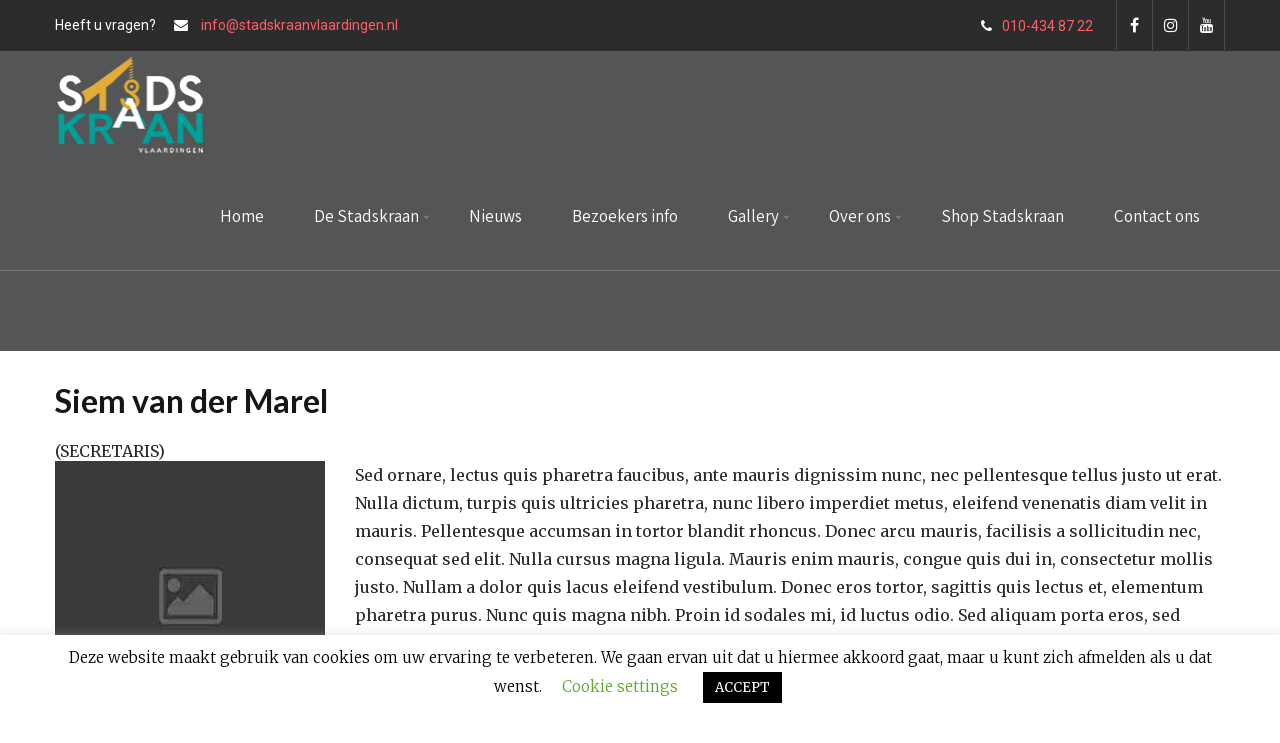

--- FILE ---
content_type: text/html; charset=UTF-8
request_url: https://www.stadskraanvlaardingen.nl/our-team/siem-van-der-marel/
body_size: 18701
content:
<!DOCTYPE html>
<html xmlns="http://www.w3.org/1999/xhtml" lang="nl-NL">
<head>
<meta http-equiv="Content-Type" content="text/html; charset=UTF-8" />	
<!--[if IE]><meta http-equiv="X-UA-Compatible" content="IE=edge,chrome=1"><![endif]-->
<meta name="viewport" content="width=device-width, initial-scale=1.0, user-scalable=no"/>
<link rel="profile" href="http://gmpg.org/xfn/11"/>
<link rel="pingback" href="https://www.stadskraanvlaardingen.nl/xmlrpc.php" /> 
<meta name='robots' content='index, follow, max-image-preview:large, max-snippet:-1, max-video-preview:-1' />

	<!-- This site is optimized with the Yoast SEO plugin v26.7 - https://yoast.com/wordpress/plugins/seo/ -->
	<title>Siem van der Marel - Restauratie historische Stadskraan Vlaardingen</title>
	<link rel="canonical" href="https://www.stadskraanvlaardingen.nl/our-team/siem-van-der-marel/" />
	<meta property="og:locale" content="nl_NL" />
	<meta property="og:type" content="article" />
	<meta property="og:title" content="Siem van der Marel - Restauratie historische Stadskraan Vlaardingen" />
	<meta property="og:description" content="Sed ornare, lectus quis pharetra faucibus, ante mauris dignissim nunc, nec pellentesque tellus justo ut erat. Nulla dictum, turpis quis ultricies pharetra, nunc libero imperdiet metus, eleifend venenatis diam velit in mauris. Pellentesque accumsan in tortor blandit rhoncus. Donec arcu mauris, facilisis a sollicitudin nec, consequat sed elit. Nulla cursus magna ligula. Mauris enim mauris,+ Read More" />
	<meta property="og:url" content="https://www.stadskraanvlaardingen.nl/our-team/siem-van-der-marel/" />
	<meta property="og:site_name" content="Restauratie historische Stadskraan Vlaardingen" />
	<meta property="article:publisher" content="https://www.facebook.com/StadskraanVlaardingen" />
	<meta property="article:modified_time" content="2020-04-21T09:26:13+00:00" />
	<meta name="twitter:card" content="summary_large_image" />
	<meta name="twitter:label1" content="Geschatte leestijd" />
	<meta name="twitter:data1" content="1 minuut" />
	<script type="application/ld+json" class="yoast-schema-graph">{"@context":"https://schema.org","@graph":[{"@type":"WebPage","@id":"https://www.stadskraanvlaardingen.nl/our-team/siem-van-der-marel/","url":"https://www.stadskraanvlaardingen.nl/our-team/siem-van-der-marel/","name":"Siem van der Marel - Restauratie historische Stadskraan Vlaardingen","isPartOf":{"@id":"https://www.stadskraanvlaardingen.nl/#website"},"datePublished":"2017-03-27T05:36:13+00:00","dateModified":"2020-04-21T09:26:13+00:00","breadcrumb":{"@id":"https://www.stadskraanvlaardingen.nl/our-team/siem-van-der-marel/#breadcrumb"},"inLanguage":"nl-NL","potentialAction":[{"@type":"ReadAction","target":["https://www.stadskraanvlaardingen.nl/our-team/siem-van-der-marel/"]}]},{"@type":"BreadcrumbList","@id":"https://www.stadskraanvlaardingen.nl/our-team/siem-van-der-marel/#breadcrumb","itemListElement":[{"@type":"ListItem","position":1,"name":"Home","item":"https://www.stadskraanvlaardingen.nl/"},{"@type":"ListItem","position":2,"name":"Our Team","item":"https://www.stadskraanvlaardingen.nl/our-team/"},{"@type":"ListItem","position":3,"name":"Siem van der Marel"}]},{"@type":"WebSite","@id":"https://www.stadskraanvlaardingen.nl/#website","url":"https://www.stadskraanvlaardingen.nl/","name":"Restauratie historische Stadskraan Vlaardingen","description":"","publisher":{"@id":"https://www.stadskraanvlaardingen.nl/#organization"},"potentialAction":[{"@type":"SearchAction","target":{"@type":"EntryPoint","urlTemplate":"https://www.stadskraanvlaardingen.nl/?s={search_term_string}"},"query-input":{"@type":"PropertyValueSpecification","valueRequired":true,"valueName":"search_term_string"}}],"inLanguage":"nl-NL"},{"@type":"Organization","@id":"https://www.stadskraanvlaardingen.nl/#organization","name":"Restauratie historische Stadskraan Vlaardingen","url":"https://www.stadskraanvlaardingen.nl/","logo":{"@type":"ImageObject","inLanguage":"nl-NL","@id":"https://www.stadskraanvlaardingen.nl/#/schema/logo/image/","url":"https://www.stadskraanvlaardingen.nl/wp-content/uploads/2023/04/Logo_StichtingStadsKraan-nw.png","contentUrl":"https://www.stadskraanvlaardingen.nl/wp-content/uploads/2023/04/Logo_StichtingStadsKraan-nw.png","width":1000,"height":693,"caption":"Restauratie historische Stadskraan Vlaardingen"},"image":{"@id":"https://www.stadskraanvlaardingen.nl/#/schema/logo/image/"},"sameAs":["https://www.facebook.com/StadskraanVlaardingen"]}]}</script>
	<!-- / Yoast SEO plugin. -->


<link rel='dns-prefetch' href='//fonts.googleapis.com' />
<link rel='preconnect' href='//www.google-analytics.com' />
<link rel="alternate" type="application/rss+xml" title="Restauratie historische Stadskraan Vlaardingen &raquo; feed" href="https://www.stadskraanvlaardingen.nl/feed/" />
<link rel="alternate" type="application/rss+xml" title="Restauratie historische Stadskraan Vlaardingen &raquo; reacties feed" href="https://www.stadskraanvlaardingen.nl/comments/feed/" />
<link rel="alternate" title="oEmbed (JSON)" type="application/json+oembed" href="https://www.stadskraanvlaardingen.nl/wp-json/oembed/1.0/embed?url=https%3A%2F%2Fwww.stadskraanvlaardingen.nl%2Four-team%2Fsiem-van-der-marel%2F" />
<link rel="alternate" title="oEmbed (XML)" type="text/xml+oembed" href="https://www.stadskraanvlaardingen.nl/wp-json/oembed/1.0/embed?url=https%3A%2F%2Fwww.stadskraanvlaardingen.nl%2Four-team%2Fsiem-van-der-marel%2F&#038;format=xml" />
<style id='wp-img-auto-sizes-contain-inline-css' type='text/css'>
img:is([sizes=auto i],[sizes^="auto," i]){contain-intrinsic-size:3000px 1500px}
/*# sourceURL=wp-img-auto-sizes-contain-inline-css */
</style>
<style id='wp-emoji-styles-inline-css' type='text/css'>

	img.wp-smiley, img.emoji {
		display: inline !important;
		border: none !important;
		box-shadow: none !important;
		height: 1em !important;
		width: 1em !important;
		margin: 0 0.07em !important;
		vertical-align: -0.1em !important;
		background: none !important;
		padding: 0 !important;
	}
/*# sourceURL=wp-emoji-styles-inline-css */
</style>
<style id='wp-block-library-inline-css' type='text/css'>
:root{--wp-block-synced-color:#7a00df;--wp-block-synced-color--rgb:122,0,223;--wp-bound-block-color:var(--wp-block-synced-color);--wp-editor-canvas-background:#ddd;--wp-admin-theme-color:#007cba;--wp-admin-theme-color--rgb:0,124,186;--wp-admin-theme-color-darker-10:#006ba1;--wp-admin-theme-color-darker-10--rgb:0,107,160.5;--wp-admin-theme-color-darker-20:#005a87;--wp-admin-theme-color-darker-20--rgb:0,90,135;--wp-admin-border-width-focus:2px}@media (min-resolution:192dpi){:root{--wp-admin-border-width-focus:1.5px}}.wp-element-button{cursor:pointer}:root .has-very-light-gray-background-color{background-color:#eee}:root .has-very-dark-gray-background-color{background-color:#313131}:root .has-very-light-gray-color{color:#eee}:root .has-very-dark-gray-color{color:#313131}:root .has-vivid-green-cyan-to-vivid-cyan-blue-gradient-background{background:linear-gradient(135deg,#00d084,#0693e3)}:root .has-purple-crush-gradient-background{background:linear-gradient(135deg,#34e2e4,#4721fb 50%,#ab1dfe)}:root .has-hazy-dawn-gradient-background{background:linear-gradient(135deg,#faaca8,#dad0ec)}:root .has-subdued-olive-gradient-background{background:linear-gradient(135deg,#fafae1,#67a671)}:root .has-atomic-cream-gradient-background{background:linear-gradient(135deg,#fdd79a,#004a59)}:root .has-nightshade-gradient-background{background:linear-gradient(135deg,#330968,#31cdcf)}:root .has-midnight-gradient-background{background:linear-gradient(135deg,#020381,#2874fc)}:root{--wp--preset--font-size--normal:16px;--wp--preset--font-size--huge:42px}.has-regular-font-size{font-size:1em}.has-larger-font-size{font-size:2.625em}.has-normal-font-size{font-size:var(--wp--preset--font-size--normal)}.has-huge-font-size{font-size:var(--wp--preset--font-size--huge)}.has-text-align-center{text-align:center}.has-text-align-left{text-align:left}.has-text-align-right{text-align:right}.has-fit-text{white-space:nowrap!important}#end-resizable-editor-section{display:none}.aligncenter{clear:both}.items-justified-left{justify-content:flex-start}.items-justified-center{justify-content:center}.items-justified-right{justify-content:flex-end}.items-justified-space-between{justify-content:space-between}.screen-reader-text{border:0;clip-path:inset(50%);height:1px;margin:-1px;overflow:hidden;padding:0;position:absolute;width:1px;word-wrap:normal!important}.screen-reader-text:focus{background-color:#ddd;clip-path:none;color:#444;display:block;font-size:1em;height:auto;left:5px;line-height:normal;padding:15px 23px 14px;text-decoration:none;top:5px;width:auto;z-index:100000}html :where(.has-border-color){border-style:solid}html :where([style*=border-top-color]){border-top-style:solid}html :where([style*=border-right-color]){border-right-style:solid}html :where([style*=border-bottom-color]){border-bottom-style:solid}html :where([style*=border-left-color]){border-left-style:solid}html :where([style*=border-width]){border-style:solid}html :where([style*=border-top-width]){border-top-style:solid}html :where([style*=border-right-width]){border-right-style:solid}html :where([style*=border-bottom-width]){border-bottom-style:solid}html :where([style*=border-left-width]){border-left-style:solid}html :where(img[class*=wp-image-]){height:auto;max-width:100%}:where(figure){margin:0 0 1em}html :where(.is-position-sticky){--wp-admin--admin-bar--position-offset:var(--wp-admin--admin-bar--height,0px)}@media screen and (max-width:600px){html :where(.is-position-sticky){--wp-admin--admin-bar--position-offset:0px}}

/*# sourceURL=wp-block-library-inline-css */
</style><style id='global-styles-inline-css' type='text/css'>
:root{--wp--preset--aspect-ratio--square: 1;--wp--preset--aspect-ratio--4-3: 4/3;--wp--preset--aspect-ratio--3-4: 3/4;--wp--preset--aspect-ratio--3-2: 3/2;--wp--preset--aspect-ratio--2-3: 2/3;--wp--preset--aspect-ratio--16-9: 16/9;--wp--preset--aspect-ratio--9-16: 9/16;--wp--preset--color--black: #000000;--wp--preset--color--cyan-bluish-gray: #abb8c3;--wp--preset--color--white: #ffffff;--wp--preset--color--pale-pink: #f78da7;--wp--preset--color--vivid-red: #cf2e2e;--wp--preset--color--luminous-vivid-orange: #ff6900;--wp--preset--color--luminous-vivid-amber: #fcb900;--wp--preset--color--light-green-cyan: #7bdcb5;--wp--preset--color--vivid-green-cyan: #00d084;--wp--preset--color--pale-cyan-blue: #8ed1fc;--wp--preset--color--vivid-cyan-blue: #0693e3;--wp--preset--color--vivid-purple: #9b51e0;--wp--preset--gradient--vivid-cyan-blue-to-vivid-purple: linear-gradient(135deg,rgb(6,147,227) 0%,rgb(155,81,224) 100%);--wp--preset--gradient--light-green-cyan-to-vivid-green-cyan: linear-gradient(135deg,rgb(122,220,180) 0%,rgb(0,208,130) 100%);--wp--preset--gradient--luminous-vivid-amber-to-luminous-vivid-orange: linear-gradient(135deg,rgb(252,185,0) 0%,rgb(255,105,0) 100%);--wp--preset--gradient--luminous-vivid-orange-to-vivid-red: linear-gradient(135deg,rgb(255,105,0) 0%,rgb(207,46,46) 100%);--wp--preset--gradient--very-light-gray-to-cyan-bluish-gray: linear-gradient(135deg,rgb(238,238,238) 0%,rgb(169,184,195) 100%);--wp--preset--gradient--cool-to-warm-spectrum: linear-gradient(135deg,rgb(74,234,220) 0%,rgb(151,120,209) 20%,rgb(207,42,186) 40%,rgb(238,44,130) 60%,rgb(251,105,98) 80%,rgb(254,248,76) 100%);--wp--preset--gradient--blush-light-purple: linear-gradient(135deg,rgb(255,206,236) 0%,rgb(152,150,240) 100%);--wp--preset--gradient--blush-bordeaux: linear-gradient(135deg,rgb(254,205,165) 0%,rgb(254,45,45) 50%,rgb(107,0,62) 100%);--wp--preset--gradient--luminous-dusk: linear-gradient(135deg,rgb(255,203,112) 0%,rgb(199,81,192) 50%,rgb(65,88,208) 100%);--wp--preset--gradient--pale-ocean: linear-gradient(135deg,rgb(255,245,203) 0%,rgb(182,227,212) 50%,rgb(51,167,181) 100%);--wp--preset--gradient--electric-grass: linear-gradient(135deg,rgb(202,248,128) 0%,rgb(113,206,126) 100%);--wp--preset--gradient--midnight: linear-gradient(135deg,rgb(2,3,129) 0%,rgb(40,116,252) 100%);--wp--preset--font-size--small: 13px;--wp--preset--font-size--medium: 20px;--wp--preset--font-size--large: 36px;--wp--preset--font-size--x-large: 42px;--wp--preset--spacing--20: 0.44rem;--wp--preset--spacing--30: 0.67rem;--wp--preset--spacing--40: 1rem;--wp--preset--spacing--50: 1.5rem;--wp--preset--spacing--60: 2.25rem;--wp--preset--spacing--70: 3.38rem;--wp--preset--spacing--80: 5.06rem;--wp--preset--shadow--natural: 6px 6px 9px rgba(0, 0, 0, 0.2);--wp--preset--shadow--deep: 12px 12px 50px rgba(0, 0, 0, 0.4);--wp--preset--shadow--sharp: 6px 6px 0px rgba(0, 0, 0, 0.2);--wp--preset--shadow--outlined: 6px 6px 0px -3px rgb(255, 255, 255), 6px 6px rgb(0, 0, 0);--wp--preset--shadow--crisp: 6px 6px 0px rgb(0, 0, 0);}:where(.is-layout-flex){gap: 0.5em;}:where(.is-layout-grid){gap: 0.5em;}body .is-layout-flex{display: flex;}.is-layout-flex{flex-wrap: wrap;align-items: center;}.is-layout-flex > :is(*, div){margin: 0;}body .is-layout-grid{display: grid;}.is-layout-grid > :is(*, div){margin: 0;}:where(.wp-block-columns.is-layout-flex){gap: 2em;}:where(.wp-block-columns.is-layout-grid){gap: 2em;}:where(.wp-block-post-template.is-layout-flex){gap: 1.25em;}:where(.wp-block-post-template.is-layout-grid){gap: 1.25em;}.has-black-color{color: var(--wp--preset--color--black) !important;}.has-cyan-bluish-gray-color{color: var(--wp--preset--color--cyan-bluish-gray) !important;}.has-white-color{color: var(--wp--preset--color--white) !important;}.has-pale-pink-color{color: var(--wp--preset--color--pale-pink) !important;}.has-vivid-red-color{color: var(--wp--preset--color--vivid-red) !important;}.has-luminous-vivid-orange-color{color: var(--wp--preset--color--luminous-vivid-orange) !important;}.has-luminous-vivid-amber-color{color: var(--wp--preset--color--luminous-vivid-amber) !important;}.has-light-green-cyan-color{color: var(--wp--preset--color--light-green-cyan) !important;}.has-vivid-green-cyan-color{color: var(--wp--preset--color--vivid-green-cyan) !important;}.has-pale-cyan-blue-color{color: var(--wp--preset--color--pale-cyan-blue) !important;}.has-vivid-cyan-blue-color{color: var(--wp--preset--color--vivid-cyan-blue) !important;}.has-vivid-purple-color{color: var(--wp--preset--color--vivid-purple) !important;}.has-black-background-color{background-color: var(--wp--preset--color--black) !important;}.has-cyan-bluish-gray-background-color{background-color: var(--wp--preset--color--cyan-bluish-gray) !important;}.has-white-background-color{background-color: var(--wp--preset--color--white) !important;}.has-pale-pink-background-color{background-color: var(--wp--preset--color--pale-pink) !important;}.has-vivid-red-background-color{background-color: var(--wp--preset--color--vivid-red) !important;}.has-luminous-vivid-orange-background-color{background-color: var(--wp--preset--color--luminous-vivid-orange) !important;}.has-luminous-vivid-amber-background-color{background-color: var(--wp--preset--color--luminous-vivid-amber) !important;}.has-light-green-cyan-background-color{background-color: var(--wp--preset--color--light-green-cyan) !important;}.has-vivid-green-cyan-background-color{background-color: var(--wp--preset--color--vivid-green-cyan) !important;}.has-pale-cyan-blue-background-color{background-color: var(--wp--preset--color--pale-cyan-blue) !important;}.has-vivid-cyan-blue-background-color{background-color: var(--wp--preset--color--vivid-cyan-blue) !important;}.has-vivid-purple-background-color{background-color: var(--wp--preset--color--vivid-purple) !important;}.has-black-border-color{border-color: var(--wp--preset--color--black) !important;}.has-cyan-bluish-gray-border-color{border-color: var(--wp--preset--color--cyan-bluish-gray) !important;}.has-white-border-color{border-color: var(--wp--preset--color--white) !important;}.has-pale-pink-border-color{border-color: var(--wp--preset--color--pale-pink) !important;}.has-vivid-red-border-color{border-color: var(--wp--preset--color--vivid-red) !important;}.has-luminous-vivid-orange-border-color{border-color: var(--wp--preset--color--luminous-vivid-orange) !important;}.has-luminous-vivid-amber-border-color{border-color: var(--wp--preset--color--luminous-vivid-amber) !important;}.has-light-green-cyan-border-color{border-color: var(--wp--preset--color--light-green-cyan) !important;}.has-vivid-green-cyan-border-color{border-color: var(--wp--preset--color--vivid-green-cyan) !important;}.has-pale-cyan-blue-border-color{border-color: var(--wp--preset--color--pale-cyan-blue) !important;}.has-vivid-cyan-blue-border-color{border-color: var(--wp--preset--color--vivid-cyan-blue) !important;}.has-vivid-purple-border-color{border-color: var(--wp--preset--color--vivid-purple) !important;}.has-vivid-cyan-blue-to-vivid-purple-gradient-background{background: var(--wp--preset--gradient--vivid-cyan-blue-to-vivid-purple) !important;}.has-light-green-cyan-to-vivid-green-cyan-gradient-background{background: var(--wp--preset--gradient--light-green-cyan-to-vivid-green-cyan) !important;}.has-luminous-vivid-amber-to-luminous-vivid-orange-gradient-background{background: var(--wp--preset--gradient--luminous-vivid-amber-to-luminous-vivid-orange) !important;}.has-luminous-vivid-orange-to-vivid-red-gradient-background{background: var(--wp--preset--gradient--luminous-vivid-orange-to-vivid-red) !important;}.has-very-light-gray-to-cyan-bluish-gray-gradient-background{background: var(--wp--preset--gradient--very-light-gray-to-cyan-bluish-gray) !important;}.has-cool-to-warm-spectrum-gradient-background{background: var(--wp--preset--gradient--cool-to-warm-spectrum) !important;}.has-blush-light-purple-gradient-background{background: var(--wp--preset--gradient--blush-light-purple) !important;}.has-blush-bordeaux-gradient-background{background: var(--wp--preset--gradient--blush-bordeaux) !important;}.has-luminous-dusk-gradient-background{background: var(--wp--preset--gradient--luminous-dusk) !important;}.has-pale-ocean-gradient-background{background: var(--wp--preset--gradient--pale-ocean) !important;}.has-electric-grass-gradient-background{background: var(--wp--preset--gradient--electric-grass) !important;}.has-midnight-gradient-background{background: var(--wp--preset--gradient--midnight) !important;}.has-small-font-size{font-size: var(--wp--preset--font-size--small) !important;}.has-medium-font-size{font-size: var(--wp--preset--font-size--medium) !important;}.has-large-font-size{font-size: var(--wp--preset--font-size--large) !important;}.has-x-large-font-size{font-size: var(--wp--preset--font-size--x-large) !important;}
/*# sourceURL=global-styles-inline-css */
</style>

<style id='classic-theme-styles-inline-css' type='text/css'>
/*! This file is auto-generated */
.wp-block-button__link{color:#fff;background-color:#32373c;border-radius:9999px;box-shadow:none;text-decoration:none;padding:calc(.667em + 2px) calc(1.333em + 2px);font-size:1.125em}.wp-block-file__button{background:#32373c;color:#fff;text-decoration:none}
/*# sourceURL=/wp-includes/css/classic-themes.min.css */
</style>
<link rel='stylesheet' id='contact-form-7-css' href='https://www.stadskraanvlaardingen.nl/wp-content/plugins/contact-form-7/includes/css/styles.css?ver=6.1.4' type='text/css' media='all' />
<link rel='stylesheet' id='cookie-law-info-css' href='https://www.stadskraanvlaardingen.nl/wp-content/plugins/cookie-law-info/legacy/public/css/cookie-law-info-public.css?ver=3.3.9.1' type='text/css' media='all' />
<link rel='stylesheet' id='cookie-law-info-gdpr-css' href='https://www.stadskraanvlaardingen.nl/wp-content/plugins/cookie-law-info/legacy/public/css/cookie-law-info-gdpr.css?ver=3.3.9.1' type='text/css' media='all' />
<link rel='stylesheet' id='sktbuilder-frontend-style-css' href='https://www.stadskraanvlaardingen.nl/wp-content/plugins/skt-builder/assets/css/sktbuilder-frontend-custom.css?ver=6.9' type='text/css' media='all' />
<link rel='stylesheet' id='sktbuilder-lib-style-css' href='https://www.stadskraanvlaardingen.nl/wp-content/plugins/skt-builder/sktbuilder/blocks/lib.css?ver=6.9' type='text/css' media='all' />
<link rel='stylesheet' id='sktbuilder-animations-css-css' href='https://www.stadskraanvlaardingen.nl/wp-content/plugins/skt-builder/sktbuilder/blocks/animation.css?ver=6.9' type='text/css' media='all' />
<link rel='stylesheet' id='owlcarousel-css-css' href='https://www.stadskraanvlaardingen.nl/wp-content/plugins/skt-builder/sktbuilder/blocks/owlcarousel/assets/owl.carousel.css?ver=6.9' type='text/css' media='all' />
<link rel='stylesheet' id='glyphicons-css-css' href='https://www.stadskraanvlaardingen.nl/wp-content/plugins/skt-builder/sktbuilder/blocks/glyphicons/assets/css/glyphicons.css?ver=6.9' type='text/css' media='all' />
<link rel='stylesheet' id='fontawesome-css-css' href='https://www.stadskraanvlaardingen.nl/wp-content/plugins/skt-builder/sktbuilder/blocks/fontawesome/assets/css/fontawesome.css?ver=6.9' type='text/css' media='all' />
<link rel='stylesheet' id='complete-style-css' href='https://www.stadskraanvlaardingen.nl/wp-content/themes/celebration-hall/style.css?ver=6.9' type='text/css' media='all' />
<link rel='stylesheet' id='complete-style-core-css' href='https://www.stadskraanvlaardingen.nl/wp-content/themes/celebration-hall/style_core.css?ver=6.9' type='text/css' media='all' />
<link rel='stylesheet' id='complete-animated_css-css' href='https://www.stadskraanvlaardingen.nl/wp-content/themes/celebration-hall/assets/css/animate.min.css?ver=6.9' type='text/css' media='all' />
<link rel='stylesheet' id='complete-static_css-css' href='https://www.stadskraanvlaardingen.nl/wp-content/themes/celebration-hall/assets/css/nivo-slider.css?ver=6.9' type='text/css' media='all' />
<link rel='stylesheet' id='complete-gallery_css-css' href='https://www.stadskraanvlaardingen.nl/wp-content/themes/celebration-hall/assets/css/prettyPhoto.css?ver=6.9' type='text/css' media='all' />
<link rel='stylesheet' id='complete-awesome_css-css' href='https://www.stadskraanvlaardingen.nl/wp-content/themes/celebration-hall/assets/fonts/font-awesome.css?ver=6.9' type='text/css' media='all' />
<link rel='stylesheet' id='complete_google_fonts-css' href='//fonts.googleapis.com/css?family=Merriweather%3Aregular%2Citalic%2C900%2C700%2C300%7CPlayfair+Display%3Aregular%2Citalic%2C900%2C700%7CRoboto%3Aregular%2Citalic%2C900%2C700%2C500%2C300%2C100%7CRoboto+Condensed%3Aregular%2Citalic%2C700%2C300%7CLato%3Aregular%2Citalic%2C900%2C700%2C300%2C100%7CAssistant%3A200%2C800%2C700%2C600%2C400%2C300%26subset%3Dlatin%2C' type='text/css' media='screen' />
<script type="text/javascript" src="https://www.stadskraanvlaardingen.nl/wp-includes/js/jquery/jquery.min.js?ver=3.7.1" id="jquery-core-js"></script>
<script type="text/javascript" src="https://www.stadskraanvlaardingen.nl/wp-includes/js/jquery/jquery-migrate.min.js?ver=3.4.1" id="jquery-migrate-js"></script>
<script type="text/javascript" id="cookie-law-info-js-extra">
/* <![CDATA[ */
var Cli_Data = {"nn_cookie_ids":[],"cookielist":[],"non_necessary_cookies":[],"ccpaEnabled":"","ccpaRegionBased":"","ccpaBarEnabled":"","strictlyEnabled":["necessary","obligatoire"],"ccpaType":"gdpr","js_blocking":"","custom_integration":"","triggerDomRefresh":"","secure_cookies":""};
var cli_cookiebar_settings = {"animate_speed_hide":"500","animate_speed_show":"500","background":"#FFF","border":"#b1a6a6c2","border_on":"","button_1_button_colour":"#000","button_1_button_hover":"#000000","button_1_link_colour":"#fff","button_1_as_button":"1","button_1_new_win":"","button_2_button_colour":"#333","button_2_button_hover":"#292929","button_2_link_colour":"#444","button_2_as_button":"","button_2_hidebar":"","button_3_button_colour":"#000","button_3_button_hover":"#000000","button_3_link_colour":"#fff","button_3_as_button":"1","button_3_new_win":"","button_4_button_colour":"#000","button_4_button_hover":"#000000","button_4_link_colour":"#62a329","button_4_as_button":"","button_7_button_colour":"#61a229","button_7_button_hover":"#4e8221","button_7_link_colour":"#fff","button_7_as_button":"1","button_7_new_win":"","font_family":"inherit","header_fix":"","notify_animate_hide":"1","notify_animate_show":"","notify_div_id":"#cookie-law-info-bar","notify_position_horizontal":"right","notify_position_vertical":"bottom","scroll_close":"","scroll_close_reload":"","accept_close_reload":"","reject_close_reload":"","showagain_tab":"1","showagain_background":"#fff","showagain_border":"#000","showagain_div_id":"#cookie-law-info-again","showagain_x_position":"100px","text":"#000","show_once_yn":"","show_once":"10000","logging_on":"","as_popup":"","popup_overlay":"1","bar_heading_text":"","cookie_bar_as":"banner","popup_showagain_position":"bottom-right","widget_position":"left"};
var log_object = {"ajax_url":"https://www.stadskraanvlaardingen.nl/wp-admin/admin-ajax.php"};
//# sourceURL=cookie-law-info-js-extra
/* ]]> */
</script>
<script type="text/javascript" src="https://www.stadskraanvlaardingen.nl/wp-content/plugins/cookie-law-info/legacy/public/js/cookie-law-info-public.js?ver=3.3.9.1" id="cookie-law-info-js"></script>
<script type="text/javascript" src="https://www.stadskraanvlaardingen.nl/wp-content/plugins/skt-builder/assets/js/sktbuilder-frontend-custom-front.js?ver=6.9" id="sktbuilder-frontend-custom-front-js"></script>
<script type="text/javascript" src="https://www.stadskraanvlaardingen.nl/wp-content/themes/celebration-hall/assets/js/complete.js?ver=1" id="complete_js-js"></script>
<script type="text/javascript" src="https://www.stadskraanvlaardingen.nl/wp-content/themes/celebration-hall/assets/js/other.js?ver=1" id="complete_otherjs-js"></script>
<script type="text/javascript" src="https://www.stadskraanvlaardingen.nl/wp-content/themes/celebration-hall/assets/js/jquery.bxslider.min.js?ver=1" id="complete_testimonialjs-js"></script>
<script type="text/javascript" src="https://www.stadskraanvlaardingen.nl/wp-content/themes/celebration-hall/assets/js/index.js?ver=1" id="complete_index-js"></script>
<script type="text/javascript" src="https://www.stadskraanvlaardingen.nl/wp-content/themes/celebration-hall/assets/js/jquery.quicksand.js?ver=1" id="complete_galjs1-js"></script>
<script type="text/javascript" src="https://www.stadskraanvlaardingen.nl/wp-content/themes/celebration-hall/assets/js/script.js?ver=1" id="complete_galjs3-js"></script>
<script type="text/javascript" src="https://www.stadskraanvlaardingen.nl/wp-content/themes/celebration-hall/assets/js/counterup.min.js?ver=1" id="complete_count-js"></script>
<script type="text/javascript" src="https://www.stadskraanvlaardingen.nl/wp-content/themes/celebration-hall/assets/js/verticalslider.js?ver=1" id="complete_verticalslider-js"></script>
<script type="text/javascript" src="https://www.stadskraanvlaardingen.nl/wp-content/themes/celebration-hall/assets/js/jquery.prettyPhoto.js?ver=1" id="complete_galjs4-js"></script>
<link rel="https://api.w.org/" href="https://www.stadskraanvlaardingen.nl/wp-json/" /><link rel="EditURI" type="application/rsd+xml" title="RSD" href="https://www.stadskraanvlaardingen.nl/xmlrpc.php?rsd" />
<meta name="generator" content="WordPress 6.9" />
<link rel='shortlink' href='https://www.stadskraanvlaardingen.nl/?p=2830' />
<!-- Global site tag (gtag.js) - Google Analytics -->
<script async src="https://www.googletagmanager.com/gtag/js?id=UA-171148304-1"></script>
<script>
  window.dataLayer = window.dataLayer || [];
  function gtag(){dataLayer.push(arguments);}
  gtag('js', new Date());

  gtag('config', 'UA-171148304-1');
</script><style type="text/css">
/*Fixed Background*/
	/*BOXED LAYOUT*/
	.site_boxed .layer_wrapper, body.home.site_boxed #slidera {width: 90%;float: left;margin: 0 5%;
	background: #ffffff;}
	.site_boxed .stat_bg, .site_boxed .stat_bg_overlay{width: 90%;}
	.site_boxed .social_buttons{background: #ffffff;}
	.site_boxed .center {width: 95%!important;margin: 0 auto;}
	.site_boxed .head_top .center{ width:95%!important;}

/*Site Content Text Style*/
body, input, textarea{ 
	font-family:Merriweather; 	font-size:16px; }
.single_post .single_post_content .tabs li a:link, .single_post .single_post_content .tabs li a:visited{ color:#292929;}

.post_head, .author_div{ background:#545556;}
.post_head_bg, .author_div_bg{background:url();}

/*Feattured Boxes Section*/
.featured_area_bg{background:url();}
.featured_area{background-color:#f2f2f2;}
.featured_block img{height:70px;; width:70px;} 
.featured_block{background-color:#ffffff;}

.sktmore{background-color:#392a25;}
.sktmore:hover{background-color:#ff5f6a;}

.style4more{border-color:#392a25;}
.style4more:hover{border-color:#ff5f6a;} 

.expanding-grid .spacer{background-color:#cbcbcb;}
.expand-left h2, .expand-left{color:#000000;}

.headingseperator h3{color:#ffffff;}
.headingseperator h3:after, .headingseperator h3:before{border-color:#ffffff;}




.plan-box.popular-plan .plan-title, .plan-box.popular-plan .plan-price, .plans.has-popular .plan-box.popular-plan .plan-button a, .plan-box:hover .plan-button a{background-color:#ff5f6a;color:#ffffff;}
.plans .plan-button a{color:#ffffff;}
.plan-box.popular-plan .plan-price{color:#ffffff;}
.plans .yes::before, .plan-price{color:#ff5f6a;}
.plans .plan-content li, .plans .plan-title{color:#282828;}
.plans .plan-button a{background-color:#282828;}

.expanding-grid .links > li a.active:after{border-bottom-color:#cbcbcb;}
.squarebox{background-color:#ffffff;}
.squarebox:hover{background-color:#79ab9f;}
.squaretitle{color:#000000;}


.perfectborder{border-color:#ff5f6a;}
.perfectborder:hover{border-color:#999999;}



.post_block_style2:hover .style2-post-thumb:before{background:rgba(255,95,106, 0.8);}
.style2date{background:rgba(255,95,106, 1);}
.style2date:before, .style2date strong{border-color:rgba(238,238,238, 0.6);}
.post_block_style2 .style2-post-thumb:after{background:#eeeeee;}


.post_block_style3{background-color:#ffffff; border-color:#eaeaea;}
.post_block_style3:before{background:#9f9f9f;}

	.post_block_style4 h5:before{background:#ff5f6a;}


.post_block_style4 .style4-post-thumb{border-color:#ffffff;}
 

style4_thumb_bd_color

/*Home Section 1*/
.home1_section_area{background-color:#ffffff;}
.home1_section_area_bg{background:url();}
	.rounded{background-color:#ffffff;}

/*Home Section 2*/
.home2_section_area{background-color:#f4f4f4;}
.home2_section_area_bg{background:url(https://www.stadskraanvlaardingen.nl/wp-content/themes/celebration-hall/images/section-2-bg.jpg);}

/*Home Section 3*/
.home3_section_area{background-color:#f6f6f6;}
.home3_section_area_bg{background:url(https://www.stadskraanvlaardingen.nl/wp-content/themes/celebration-hall/images/section-3-bg.jpg);}

/*Home Section 4*/
.home4_section_area{background-color:#f4f3ef;}
.home4_section_area_bg{background:url(https://www.stadskraanvlaardingen.nl/wp-content/themes/celebration-hall/images/section-4-bg.jpg);}

/*Home Section 5*/
.home5_section_area{background-color:#f6f6f6;}
.home5_section_area_bg{background:url(https://www.stadskraanvlaardingen.nl/wp-content/themes/celebration-hall/images/section-5-bg.jpg);}

/*Home Section 6*/
.home6_section_area{background-color:#ffffff;}
.home6_section_area_bg{background:url(https://www.stadskraanvlaardingen.nl/wp-content/themes/celebration-hall/images/section-6-bg.jpg);}

/*Home Section 7*/
.home7_section_area{background-color:#ffffff;}
.home7_section_area_bg{background:url(https://www.stadskraanvlaardingen.nl/wp-content/themes/celebration-hall/images/section-7-bg.jpg);}

/*Home Section 8*/
.home8_section_area{background-color:#ffffff;}
.home8_section_area_bg{background:url(https://www.stadskraanvlaardingen.nl/wp-content/themes/celebration-hall/images/section-8-bg.jpg);}

/*Home Section 9*/
.home9_section_area{background-color:#fbfbfb;}
.home9_section_area_bg{background:url();}

/*Home Section 10*/
.home10_section_area{background-color:#ffffff;}
.home10_section_area_bg{background:url();}

/*Home Section 11*/
.home11_section_area{background-color:#ffffff;}
.home11_section_area_bg{background:url(https://www.stadskraanvlaardingen.nl/wp-content/themes/celebration-hall/images/section-11-bg.jpg);}

/*Home Section 12*/
.home12_section_area{background-color:#ffffff;}
.home12_section_area_bg{background:url();}

/*Home Section 13*/
.home13_section_area{background-color:#f8f7f7;}
.home13_section_area_bg{background:url();}

/*Home Section 14*/
.home14_section_area{background-color:;}
.home14_section_area_bg{background:url(https://www.stadskraanvlaardingen.nl/wp-content/themes/celebration-hall/images/section-14-bg.jpg);}

/*Home Section 15*/
.home15_section_area{background-color:#ffffff;}
.home15_section_area_bg{background:url();}

/*Home Section 16*/
.home16_section_area{background-color:#f8f7f7;}
.home16_section_area_bg{background:url();}

/*Home Section 17*/
.home17_section_area{background-color:#ffffff;}
.home17_section_area_bg{background:url();}

/*-----------------------------COLORS------------------------------------*/
		/*Header Color*/
		.header{ position:relative!important; background-color: rgba(40,40,40, );}


				
		/*Head Top Bar Color*/
	 
		 .home .head-info-area, .home.has_trans_header .page .heade{background-color: rgba(44,44,44, 3) !important; z-index:9; position:relative;}
		
		.page .head-info-area, .single .head-info-area, .archive .head-info-area, .search .head-info-area, .error404 .head-info-area{ background:#2c2c2c;}
		
					.header{ position:absolute !important;}
				
		
				.home.has_trans_header .header_wrap{float:left;position:relative;width:100%;}
		.home.has_trans_header .header{position:absolute!important;z-index: 999;}
		/*Boxed Header should have boxed width*/
		body.home.site_boxed .header_wrap.layer_wrapper{width: 90%;float: left;margin: 0 5%;}
		.home.has_trans_header .header, .home.has_trans_header.page.page-template-page-frontpage_template .header{background-image:none;}
				
				@media screen and (max-width:767px){
			.home.has_trans_header .page .header, .page .header, .single .header, .error404 .header, .search .header, .header, .home.has_trans_header .header{ background:#282828 !important; position:relative!important;}
		}
		/*LOGO*/
		.logo img{height:100px; width:150px; margin-top:5px;} 

				.logo h2, .logo h1, .logo h2 a:link, .logo h2 a:visited, .logo h1 a:link, .logo h1 a:visited, .logo h2 a:hover, .logo h1 a:hover{ 
			font-family:'Playfair Display'; 			font-size:34px;			color:#ffffff;
		}
		span.desc{
			font-family:'Playfair Display'; ;
			color:rgba(255,255,255, 1);
		}
		
		.logo h2 span, .logo h1 span, .logo h2 a:link span, .logo h2 a:visited span, .logo h1 a:link span, .logo h1 a:visited span{ 
			color:#ffffff;
		}
		
		/*HEADER TEXT BAR*/
				.head-info-area{ 
			font-family:'Roboto'; 			font-size:14px;			color:#ffffff;
		}
		.head-info-area i{color:#ffffff;}
		.head-info-area a:link, .head-info-area a:visited, .head-info-area a, .head-info-area a:hover{color:#ff5f6a;}
		
		 			.header.type2 #topmenu{margin-right:270px;}
		 
				
		a:link, a:visited, .woocommerce ul.products li.product .price, .woocommerce div.product p.price, .woocommerce div.product span.price, .woocommerce .star-rating span, .woocommerce-page .star-rating span{color:#282828;}
		a:hover{color:#ff5f6a;}
		/*Slider Title*/
				.title{ 
			font-family:'Playfair Display'; 			font-size:90px;			color:#ffffff;
		}	
		.title:before, .title:after{border-color:#ffffff;}
				
				.slidedesc{ 
			font-family:'Roboto'; 			font-size:18px;			color:#ffffff;
		}	
		
				
		.slidebtn{ 
			font-family:'Playfair Display'; 			font-size:18px;;
		}
		
		.slidebtn a{color:#ffffff; background-color:#ff5f6a;}	
		.slidebtn a:hover{background-color:#282828;}
		
		.nivo-controlNav a{background:#ff5f6a}
		.nivo-controlNav a.active{border-color:#ffffff}				

		a.nivo-prevNav, a.nivo-nextNav{color:#ff5f6a; background:#ffffff;}
		a.nivo-prevNav:hover, a.nivo-nextNav:hover{color:#ffffff; background:#ff5f6a;}
		
		/* Global H1 */	
						h1, h1 a:link, h1 a:visited{ 
			font-family:'Roboto Condensed'; 			font-size:32px;			color:#161616;
		}
		
		h1 a:hover{ 
			color:#ff5f6a;
		}
		
		/* Global H2 */	
						h2, h2 a:link, h2 a:visited{ 
			font-family:'Playfair Display'; 			font-size:42px;		color:#161616;
		}
		
		h2 a:hover{ 
			color:#ff5f6a;
		}
		
		/* Global H3 */	
				h3, h3 a:link, h3 a:visited{ 
			font-family:'Playfair Display'; 			font-size:24px;		color:#161616;
		}
		
				.chart span{ 
			font-family:'Playfair Display'; 			font-size:24px;		}
		
		
		h3 a:hover{ 
			color:#ff5f6a;
		}
		
		/* Global H4 */	
						h4, h4 a:link, h4 a:visited{ 
			font-family:'Playfair Display'; 			font-size:20px;		color:#1f1f1f;
		}
		
		h4 a:hover{ 
			color:#ff5f6a;
		}	
		
		/* Global H5 */	
				h5, h5 a:link, h5 a:visited{ 
			font-family:'Playfair Display'; 			font-size:18px;		color:#161616;
		}
		
		h5 a:hover{ 
			color:#ff5f6a;
		}	
				/* Global H6 */	
				h6, h6 a:link, h6 a:visited{ 
			font-family:'Playfair Display'; 			font-size:17px;		color:#161616;
		}
		h6 a:hover{color:#ff5f6a;}
				
		/* Post Meta Color */
		.post_block_style1_meta, .post_block_style1_meta a:link, .post_block_style1_meta a:visited, .post_block_style2_meta, .post_block_style2_meta a:link, .post_block_style2_meta a:visited, .single_metainfo, .single_metainfo a:link, .single_metainfo a:visited{ 
			color:#161616;
		}

		/* Team Box Background Color */
		.cols3 .team-thumb, .cols4 .team-thumb{border-color:#d9d9d9;}
		.cols3:hover .team-thumb, .cols4:hover .team-thumb{border-color:#ff5f6a;}
 
		
		.featuresbox:hover .features-title h4, .featuresbox:hover .features-description, .featuresbox:hover .features-thumb{color:#ffffff !important;}
		.featuresbox-area:hover{background-color:#ff5f6a !important;}
		
		/* Social Icon Background Color */
		.social-icons a:link, .social-icons a:visited{ 
			background-color:#1c1c1c;
			color:#ffffff !important;
		}
		.social-icons a:hover{ 
			background-color:#ffffff;
			color:#ff5f6a !important;
		}
		
		#footer .social-icons a:hover{color:#ff5f6a !important;}
		
		/* Teambox Background Color */
					.testimonial-box{background-color:#f1f1f1;}	
				
		.testimonilacontent{background-color:rgba(241,241,241, 0.20);}
		.testimonilacontent{border:solid 1px rgba(241,241,241, 0.07);}
		
					.testimonial-box:after{border-top-color:#f1f1f1;}
				.testimonilacontent{color:#ffffff;}
		.bxslider p{color:rgba(255,255,255, 1) !important;}
		.bxslider .item h6{color:#ffffff !important;}	
		.bxslider .item i{color:#ff5f6a !important;}	
		
		.quote-shape{background-color:#ff5f6a;}
		.quote-shape:after{border-top-color:#ff5f6a;}
		.quote-shape:before{color:#ffffff;}
		
		/* Pager Color */
		.bxslider .owl-dot span{background:#ffffff;}	
		/* Pager Active Color */
		.bxslider .owl-dot.active span{background:#ff5f6a;}
		
		.bxslider .owl-prev, .bxslider .owl-next{color:#ffffff;}
		.bxslider .owl-prev:hover, .bxslider .owl-next:hover{color:#ff5f6a;}

		/* Gallery Filter Active Bgcolor */
		.portfolio-area li h4.gallerytitle{color:#ffffff;}	
		
		.portfolio-area li .gallery-bg{background-color:#ff5f6a;}	
		h4.gallerytitle{background-color:rgba(255,95,106, 0.8);}
		
		li.active a:link, li.active a:visited{ 
			background-color:#ff5f6a;
			color:#ffffff !important;
		}	
		.portfolio-categ li.active a, .portfolio-categ li a:hover{color:#ff5f6a !important;}	
		/* Gallery Filter Active Bgcolor */
		.portfolio-categ li a:link, .portfolio-categ li a:visited{color:#474646;}			
		
		/* Skills Bar Background Color */
		.skill-bg{ 
			background-color:#e9be34;
		}	
		
		/* Skills Bar Text Color */
		.skillbar-title{color:#161616;}			

		#simple-menu{color:#ffffff;}
		body.home.has_trans_header #simple-menu{color:#ffffff;}
		
		/*MENU Text Color*/
		#topmenu ul li a:link, #topmenu ul li a:visited{color:#ffffff;}
		
		#topmenu ul li.menu_hover>a:link, #topmenu ul li.menu_hover>a:visited, body.has_trans_header.home #topmenu ul li.menu_hover>a:link, body.has_trans_header.home #topmenu ul li.menu_hover>a:visited{color:#dda843;}
		
		#topmenu ul li.current-menu-item>a:link, #topmenu ul li.current-menu-item>a:visited, #topmenu ul li.current-menu-parent>a:link, #topmenu ul li.current_page_parent>a:visited, #topmenu ul li.current-menu-ancestor>a:link, #topmenu ul li.current-menu-ancestor>a:visited{color:#ffffff;}
		#topmenu ul.menu>li:hover:after{background-color:#dda843;}
		#topmenu ul li ul li a:hover{color:#ffffff;}
		
		
		
		#topmenu ul.menu ul li{background-color:#e8f1f6;}		
		
		#topmenu ul.sub-menu li a, #topmenu ul.children li a{color:#161616;}	
		#topmenu ul.sub-menu li a:hover, #topmenu ul.children li a:hover, #topmenu li.menu_highlight_slim:hover, #topmenu ul.sub-menu li.current_page_item a, #topmenu ul.children li.current_page_item a, #topmenu ul.sub-menu li.current-menu-item a, #topmenu ul.children li.current-menu-item a{background-color:#00a79d !important;}	

		.sidr{ background-color:#383939;}
		.pad_menutitle{ background-color:#cbcbcb;}
		.sidr ul li a, .sidr ul li span, .sidr ul li ul li a, .sidr ul li ul li span{color:#FFFFFF;}	
		
		#simple-menu .fa-bars{color:#ff5f6a !important;}
		.pad_menutitle .fa-bars, .pad_menutitle .fa-times{color:#FFFFFF !important;}				

		.head_soc .social_bookmarks a:link, .head_soc .social_bookmarks a:visited{color:#ffffff;}
		.head_soc .social_bookmarks.bookmark_hexagon a:before {border-bottom-color: rgba(255,255,255, 0.3)!important;}
		.head_soc .social_bookmarks.bookmark_hexagon a i {background:rgba(255,255,255, 0.3)!important;}
		.head_soc .social_bookmarks.bookmark_hexagon a:after { border-top-color:rgba(255,255,255, 0.3)!important;}
		

		/*BASE Color*/
		.widget_border, .heading_border, #wp-calendar #today, .thn_post_wrap .more-link:hover, .moretag:hover, .search_term #searchsubmit, .error_msg #searchsubmit, #searchsubmit, .complete_pagenav a:hover, .nav-box a:hover .left_arro, .nav-box a:hover .right_arro, .pace .pace-progress, .homeposts_title .menu_border, span.widget_border, .ast_login_widget #loginform #wp-submit, .prog_wrap, .lts_layout1 a.image, .lts_layout2 a.image, .lts_layout3 a.image, .rel_tab:hover .related_img, .wpcf7-submit, .woo-slider #post_slider li.sale .woo_sale, .nivoinner .slide_button_wrap .lts_button, #accordion .slide_button_wrap .lts_button, .img_hover, p.form-submit #submit, .optimposts .type-product a.button.add_to_cart_button, .galcarosel .owl-prev, .galcarosel .owl-next, .search-box input[type="search"]{background:#ff5f6a;} 
		
.woocommerce span.onsale, .woocommerce-MyAccount-navigation li.is-active a, .woocommerce-MyAccount-navigation li a:hover, .woocommerce #respond input#submit.alt, .woocommerce a.button.alt, .woocommerce button.button.alt, .woocommerce input.button.alt{background:#ff5f6a !important;} 

.woocommerce-MyAccount-navigation li a{ background:rgba(255,95,106, 0.1) !important;}

.woocommerce #respond input#submit.alt:hover, .woocommerce a.button.alt:hover, .woocommerce button.button.alt:hover, .woocommerce input.button.alt:hover{ background:rgba(255,95,106, 0.7) !important;}

	.ui-accordion-header-active{ background:rgba(255,95,106, 1) !important;}	
		.share_active, .comm_auth a, .logged-in-as a, .citeping a, .lay3 h2 a:hover, .lay4 h2 a:hover, .lay5 .postitle a:hover, .nivo-caption p a, .acord_text p a, .org_comment a, .org_ping a, .contact_submit input:hover, .widget_calendar td a, .ast_biotxt a, .ast_bio .ast_biotxt h3, .lts_layout2 .listing-item h2 a:hover, .lts_layout3 .listing-item h2 a:hover, .lts_layout4 .listing-item h2 a:hover, .lts_layout5 .listing-item h2 a:hover, .rel_tab:hover .rel_hover, .post-password-form input[type~=submit], .bio_head h3, .blog_mo a:hover, .ast_navigation a:hover, .lts_layout4 .blog_mo a:hover, .woocommerce ul.products li.product .price del, .woocommerce ul.products li.product:hover h2.woocommerce-loop-product__title, .ui-state-default:after{color:#ff5f6a;}
		#home_widgets .widget .thn_wgt_tt, #sidebar .widget .thn_wgt_tt, #footer .widget .thn_wgt_tt, .astwt_iframe a, .ast_bio .ast_biotxt h3, .ast_bio .ast_biotxt a, .nav-box a span, .lay2 h2.postitle:hover a{color:#ff5f6a;}
		.pace .pace-activity{border-top-color: #ff5f6a!important;border-left-color: #ff5f6a!important;}
		.pace .pace-progress-inner{box-shadow: 0 0 10px #ff5f6a, 0 0 5px #ff5f6a;
		  -webkit-box-shadow: 0 0 10px #ff5f6a, 0 0 5px #ff5f6a;
		  -moz-box-shadow: 0 0 10px #ff5f6a, 0 0 5px #ff5f6a;}
		
		.fotorama__thumb-border, .ast_navigation a:hover{ border-color:#ff5f6a!important;}
		
		
		/*Text Color on BASE COLOR Element*/
		.icon_round a, #wp-calendar #today, .moretag:hover, .search_term #searchsubmit, .error_msg #searchsubmit, .complete_pagenav a:hover, .ast_login_widget #loginform #wp-submit, #searchsubmit, .prog_wrap, .rel_tab .related_img i, .lay1 h2.postitle a, .nivoinner .slide_button_wrap .lts_button, #accordion .slide_button_wrap .lts_button, .lts_layout1 .icon_wrap a, .lts_layout2 .icon_wrap a, .lts_layout3 .icon_wrap a, .lts_layout1 .icon_wrap a:hover, .galcarosel .owl-prev, .galcarosel .owl-next{color:#FFFFFF;}
		.thn_post_wrap .listing-item .moretag:hover, body .lts_layout1 .listing-item .title, .lts_layout2 .img_wrap .complete_plus, .img_hover .icon_wrap a, body .thn_post_wrap .lts_layout1 .icon_wrap a, .wpcf7-submit, .woo-slider #post_slider li.sale .woo_sale, p.form-submit #submit, .optimposts .type-product a.button.add_to_cart_button{color:#FFFFFF;}




/*Sidebar Widget Background Color */
#sidebar .widget{ background:#FFFFFF;}
#sidebar .widget_wrap{border-color:#eeeff5;}
/*Widget Title Color */
#sidebar .widget-title, #sidebar .widget-title a{color:#666666;}

#sidebar #sidebar .widget, #sidebar .widget .widget_wrap{ color:#999999;}
#sidebar .widget .widgettitle, #sidebar .widget .widgettitle a:link, #sidebar .widget .widgettitle a:visited{font-size:20px;}

#sidebar .widget li a, #sidebar .widget a, #sidebar li i{ color:#141414;}
#sidebar .widget li a:hover, #sidebar .widget a:hover, #sidebar li:hover i, #sidebar li.current-cat a{ color:#cbcbcb;}


.flipcard .front{background-color:#ffffff; border-color:#e0e0e0;}

.flipcard .back{background-color:#f7f7f7; border-color:#000000;}

.divider5 span, .divider6 span{background-color:#8c8b8b;}
.divider1, .divider2, .divider3, .divider4, .divider5, .divider6, .fusion-title .title-sep, .fusion-title.sep-underline, .product .product-border, .fusion-title .title-sep{border-color:#8c8b8b;}

.timeline-both-side li .timeline-description{background-color:#ffffff;}

.timeline-both-side:before, .timeline-both-side li .border-line, .timeline-both-side li .border-line:before{background-color:#dedede;}

.timeline-both-side:after, .timeline-both-side li .timeline-description{border-color:#dedede;}
.griditem{background-color:#ffffff;}
.griditem{border-color:#cccccc;}


.serviceboxbg:hover h4{color:#ff5f6a !important;}

.serviceboxbg p{color:rgba(68,68,68, 0.8);}

.serviceboxbg a.serv-read{background-color:#444444 !important;}
.serviceboxbg:hover a.serv-read{background-color:#ff5f6a !important;}


#footer .footercols1 h4, #footer .footercols2 h4, #footer .footercols3 h4, #footer .footercols4 h4{color:#ffffff;}
#footer .footercols1 h4:after, #footer .footercols2 h4:after, #footer .footercols3 h4:after, #footer .footercols4 h4:after{background-color:#ff5f6a;}

#footer .contact-info{background:#161616;}
#footer .contact-info .box i{color:#ffffff;}
#footer .contact-info .box h5{color:#ffffff;}
#footer .contact-info .box p{color:#757575;}
#footer .contact-info .box i::after{background:#cbcbcb;}
#footer .contact-info .box{border-right-color:#1f1f1f;}

 
/*FOOTER WIDGET COLORS*/
	#footer{background:#0e0e0e;}

#footer .footercols1, #footer .footercols2, #footer .footercols3, #footer .footercols4, .footer-post-area ul li h6, .footer-post-area ul li h6 a:link, .footer-post-area ul li h6 a:visited, .footmenu li a, #footer a{color:#919090;}

.infoseparator{border-color:rgba(145,144,144, 0.1);}

.footmenu li a:hover, #footer ul.menu li a:hover, .footmenu li.current_page_item a, #footer ul.menu li.current_page_item a, .infoseparator span, .footer-post-area ul a:hover, #footer .rowfooter p span{color: #ff5f6a !important;}



/*COPYRIGHT COLORS*/
#copyright a{color: #ff5f6a;}

	#copyright{background-color:#191919;}

.copytext, .copytext a:link, .copytext a:visited{color: #858484;}

.foot_soc .social_bookmarks a:link, .foot_soc .social_bookmarks a:visited{color:#858484;}
.foot_soc .social_bookmarks.bookmark_hexagon a:before {border-bottom-color: rgba(133,132,132, 0.3);}
.foot_soc .social_bookmarks.bookmark_hexagon a i {background:rgba(133,132,132, 0.3);}
.foot_soc .social_bookmarks.bookmark_hexagon a:after { border-top-color:rgba(133,132,132, 0.3);}



/*-------------------------------------TYPOGRAPHY--------------------------------------*/

/*Post Titles and headings Font*/
.postitle, .product_title{ font-family:Lato;}

/*Menu Font*/
#topmenu ul li a{ font-family:Assistant;}



#topmenu ul li a{font-size:17px;}
#topmenu ul li {line-height: 17px;}

/*Body Text Color*/
body, .home_cat a, .contact_submit input, .comment-form-comment textarea{ color:#292929;}
.single_post_content .tabs li a{ color:#292929;}
.thn_post_wrap .listing-item .moretag{ color:#292929;}
	
	

/*Post Title */
.postitle, .postitle a, .nav-box a, h3#comments, h3#comments_ping, .comment-reply-title, .related_h3, .nocomments, .lts_layout2 .listing-item h2 a, .lts_layout3 .listing-item h2 a, .lts_layout4 .listing-item h2 a, .author_inner h5, .product_title, .woocommerce-tabs h2, .related.products h2, .optimposts .type-product h2.postitle a, .woocommerce ul.products li.product h3{ text-decoration:none; color:#161616;}

/*Woocommerce*/
.optimposts .type-product a.button.add_to_cart_button:hover{background-color:#FFFFFF;color:#ff5f6a;} 
.optimposts .lay2_wrap .type-product span.price, .optimposts .lay3_wrap .type-product span.price, .optimposts .lay4_wrap  .type-product span.price, .optimposts .lay4_wrap  .type-product a.button.add_to_cart_button{color:#161616;}
.optimposts .lay2_wrap .type-product a.button.add_to_cart_button:before, .optimposts .lay3_wrap .type-product a.button.add_to_cart_button:before{color:#161616;}
.optimposts .lay2_wrap .type-product a.button.add_to_cart_button:hover:before, .optimposts .lay3_wrap .type-product a.button.add_to_cart_button:hover:before, .optimposts .lay4_wrap  .type-product h2.postitle a{color:#ff5f6a;}


@media screen and (max-width: 480px){
body.home.has_trans_header .header .logo h1 a:link, body.home.has_trans_header .header .logo h1 a:visited{ color:#ffffff!important;}
body.home.has_trans_header .header #simple-menu{color:#ffffff!important;}
}

/*USER'S CUSTOM CSS---------------------------------------------------------*/
/*---------------------------------------------------------*/
</style>

<!--[if IE]>
<style type="text/css">
.text_block_wrap, .home .lay1, .home .lay2, .home .lay3, .home .lay4, .home .lay5, .home_testi .looper, #footer .widgets{opacity:1!important;}
#topmenu ul li a{display: block;padding: 20px; background:url(#);}
</style>
<![endif]-->
<link rel="icon" href="https://www.stadskraanvlaardingen.nl/wp-content/uploads/2020/04/cropped-favicon-stadskraan-vlaardingen-web-32x32.png" sizes="32x32" />
<link rel="icon" href="https://www.stadskraanvlaardingen.nl/wp-content/uploads/2020/04/cropped-favicon-stadskraan-vlaardingen-web-192x192.png" sizes="192x192" />
<link rel="apple-touch-icon" href="https://www.stadskraanvlaardingen.nl/wp-content/uploads/2020/04/cropped-favicon-stadskraan-vlaardingen-web-180x180.png" />
<meta name="msapplication-TileImage" content="https://www.stadskraanvlaardingen.nl/wp-content/uploads/2020/04/cropped-favicon-stadskraan-vlaardingen-web-270x270.png" />
<link href="https://fonts.googleapis.com/css?family=Playfair+Display:400,400i,700,700i,900,900i" rel="stylesheet">
</head>

<body class="wp-singular team-template-default single single-team postid-2830 wp-theme-celebration-hall site_full has_trans_header not_frontpage">
<!--HEADER-->
<div class="header_wrap layer_wrapper">
		
<!--HEADER STARTS-->
    	<!--HEAD INFO AREA-->
		<div class="head-info-area">
        	<div class="center">
            	                <div class="left">
                
                <span class="phntp">Heeft u vragen?</span>
                
                
                <span class="emltp"><i class="fa fa-envelope"></i> <a href="mailto:info@stadskraanvlaardingen.nl">info@stadskraanvlaardingen.nl</a></span>
                
                
                
                </div>                
                				<div class="right">
                <span class="sintp"><a href="tel:010-434 87 22"> <i class="fa fa-phone"></i>010-434 87 22</a></span> 
                
                <span class="suptp"><div class="social-icons"><a href="https://www.facebook.com/Stadskraanvlaardingen-100858591620360/" target="_blank" class="fa fa-facebook" title="facebook"></a><a href="https://www.instagram.com/stadskraanvlaardingen/" target="_blank" class="fa fa-instagram" title="instagram"></a><a href="https://www.youtube.com/channel/UCpqpmmJP6XEZS9oBtDEKstg/featured" target="_blank" class="fa fa-youtube" title="youtube"></a></div></span> </div>
				
				                <div class="clear"></div>                
            </div>
        </div>
        

    <div class="header type1">
        
            <div class="head_inner">
            <div class="center">
            <!--LOGO START-->
                <div class="logo">
                                            <a class="logoimga" title="Restauratie historische Stadskraan Vlaardingen" href="https://www.stadskraanvlaardingen.nl/"><img src="https://www.stadskraanvlaardingen.nl/wp-content/uploads/2020/04/logo-stadskraan-vlaardingen-web.png" /></a>
                        <span class="desc"></span>
                                    </div>
            <!--LOGO END-->
                  
            <!--MENU START--> 
                <!--MOBILE MENU START-->
                <a id="simple-menu" href="#sidr"><i class="fa-bars"></i></a>
                <!--MOBILE MENU END--> 
                <div id="topmenu" class="">
                <div class="menu-header"><ul id="menu-header" class="menu"><li id="menu-item-4061" class="menu-item menu-item-type-custom menu-item-object-custom menu-item-home menu-item-4061"><a href="https://www.stadskraanvlaardingen.nl">Home</a></li>
<li id="menu-item-4066" class="menu-item menu-item-type-custom menu-item-object-custom menu-item-has-children menu-item-4066"><a href="#">De Stadskraan</a>
<ul class="sub-menu">
	<li id="menu-item-4371" class="menu-item menu-item-type-post_type menu-item-object-page menu-item-4371"><a href="https://www.stadskraanvlaardingen.nl/historie-stadskraan-vlaardingen/">Geschiedenis Stadskraan</a></li>
	<li id="menu-item-4102" class="menu-item menu-item-type-post_type menu-item-object-page menu-item-4102"><a href="https://www.stadskraanvlaardingen.nl/geschiedenis-stadskraan/">Bouw Stadskraan</a></li>
	<li id="menu-item-4267" class="menu-item menu-item-type-post_type menu-item-object-page menu-item-4267"><a href="https://www.stadskraanvlaardingen.nl/educatie-stadskraan-vlaardingen-en-zeillogger-vl92-balder/">Educatie</a></li>
	<li id="menu-item-4266" class="menu-item menu-item-type-post_type menu-item-object-page menu-item-4266"><a href="https://www.stadskraanvlaardingen.nl/trekvaart/">Trekvaart</a></li>
</ul>
</li>
<li id="menu-item-4304" class="menu-item menu-item-type-post_type menu-item-object-page menu-item-4304"><a href="https://www.stadskraanvlaardingen.nl/nieuwsbericht/">Nieuws</a></li>
<li id="menu-item-4369" class="menu-item menu-item-type-post_type menu-item-object-page menu-item-4369"><a href="https://www.stadskraanvlaardingen.nl/bezoekers-info-stadskraan-vlaardingen/">Bezoekers info</a></li>
<li id="menu-item-4613" class="menu-item menu-item-type-custom menu-item-object-custom menu-item-has-children menu-item-4613"><a href="#">Gallery</a>
<ul class="sub-menu">
	<li id="menu-item-4707" class="menu-item menu-item-type-post_type menu-item-object-post menu-item-4707"><a href="https://www.stadskraanvlaardingen.nl/stadskraan-vlaardingen-nieuws/restauratie-stadskraan-vlaardingen/">Restauratie Stadskraan</a></li>
	<li id="menu-item-4652" class="menu-item menu-item-type-post_type menu-item-object-post menu-item-4652"><a href="https://www.stadskraanvlaardingen.nl/stadskraan-vlaardingen-nieuws/update-voortgang-bouw-stadskraan-vlaardingen/">Update voortgang</a></li>
	<li id="menu-item-4629" class="menu-item menu-item-type-post_type menu-item-object-page menu-item-4629"><a href="https://www.stadskraanvlaardingen.nl/video-vlaardingse-stadskraan/">Video</a></li>
</ul>
</li>
<li id="menu-item-4370" class="menu-item menu-item-type-custom menu-item-object-custom menu-item-has-children menu-item-4370"><a href="#">Over ons</a>
<ul class="sub-menu">
	<li id="menu-item-4278" class="menu-item menu-item-type-post_type menu-item-object-page menu-item-4278"><a href="https://www.stadskraanvlaardingen.nl/stichting-stadskraan-vlaardingen/">Stichting Stadskraan Vlaardingen</a></li>
	<li id="menu-item-4113" class="menu-item menu-item-type-post_type menu-item-object-page menu-item-4113"><a href="https://www.stadskraanvlaardingen.nl/bestuursleden-stadskraan-vlaardingen/">Bestuursleden</a></li>
	<li id="menu-item-4314" class="menu-item menu-item-type-post_type menu-item-object-page menu-item-4314"><a href="https://www.stadskraanvlaardingen.nl/partners-sponsors-stadskraan-vlaardingen/">Partners Stadskraan</a></li>
</ul>
</li>
<li id="menu-item-4922" class="menu-item menu-item-type-post_type menu-item-object-page menu-item-4922"><a href="https://www.stadskraanvlaardingen.nl/shop-stadkraan-vlaardingen/">Shop Stadskraan</a></li>
<li id="menu-item-4133" class="menu-item menu-item-type-post_type menu-item-object-page menu-item-4133"><a href="https://www.stadskraanvlaardingen.nl/contact-ons-stadskraan-vlaardingen/">Contact ons</a></li>
</ul></div>                </div>
            <!--MENU END-->
            <div class="clear"></div>
            </div>
    </div>
    
    </div>
<!--HEADER ENDS--></div><!--layer_wrapper class END-->

<!--Slider START-->
     
<!--Slider END-->
<div class="page_fullwidth_wrap layer_wrapper">
    <!--CUSTOM PAGE HEADER STARTS-->
        	

   
      	<!--Header POST-->
      <div class="">
          <div class="post_head "></div>
       	</div>
      <!--page_head class END-->
    
      	  
      
      
    <!--CUSTOM PAGE HEADER ENDS-->
	<div id="content">
		<div class="center">
           <!--POST START-->
			<div class="single_wrap no_sidebar">
				<div class="single_post">

                                       <div class="post-2830 team type-team status-publish hentry" id="post-2830"> 
                        
                    <!--EDIT BUTTON START-->
						    				<!--EDIT BUTTON END-->
                    <!--POST START-->
                        <div class="single_post_content">
                        	                            <h1 class="postitle entry-title">Siem van der Marel</h1><span>(SECRETARIS)</span>
                            <!--POST CONTENT START-->
                                <div class="thn_post_wrap teamwrap">
									                                    <img src="https://www.stadskraanvlaardingen.nl/wp-content/themes/celebration-hall/images/team_thumb.jpg" />
																		<p>Sed ornare, lectus quis pharetra faucibus, ante mauris dignissim nunc, nec pellentesque tellus justo ut erat. Nulla dictum, turpis quis ultricies pharetra, nunc libero imperdiet metus, eleifend venenatis diam velit in mauris. Pellentesque accumsan in tortor blandit rhoncus. Donec arcu mauris, facilisis a sollicitudin nec, consequat sed elit. Nulla cursus magna ligula. Mauris enim mauris, congue quis dui in, consectetur mollis justo. Nullam a dolor quis lacus eleifend vestibulum. Donec eros tortor, sagittis quis lectus et, elementum pharetra purus. Nunc quis magna nibh. Proin id sodales mi, id luctus odio. Sed aliquam porta eros, sed aliquam sem hendrerit id. Vestibulum massa nunc, placerat vel augue vel, hendrerit pharetra diam. Praesent at odio leo.</p>
    <!-- sktbuilder starter --><script type="text/javascript" src="https://www.stadskraanvlaardingen.nl/wp-content/plugins/skt-builder/sktbuilder/sktbuilder-frontend-starter.js"></script><script type="text/javascript" src="https://www.stadskraanvlaardingen.nl/wp-content/plugins/skt-builder/sktbuilder-wordpress-driver.js"></script><script type="text/javascript"> var starter = new SktbuilderStarter({"mode": "prod", "skip":["jquery","underscore","backbone"],"sktbuilderUrl": "https://www.stadskraanvlaardingen.nl/wp-content/plugins/skt-builder/sktbuilder/", "driver": new SktbuilderWordpressDriver({"ajaxUrl": "https://www.stadskraanvlaardingen.nl/wp-admin/admin-ajax.php", "iframeUrl": "https://www.stadskraanvlaardingen.nl/our-team/siem-van-der-marel/?sktbuilder=true", "pageId": 2830, "pages": [{"title":"Bouw Stadskraan","url":"https:\/\/www.stadskraanvlaardingen.nl\/wp-admin\/post.php?post=2595&action=sktbuilder"},{"title":"Bestuursleden","url":"https:\/\/www.stadskraanvlaardingen.nl\/wp-admin\/post.php?post=2159&action=sktbuilder"},{"title":"Home","url":"https:\/\/www.stadskraanvlaardingen.nl\/wp-admin\/post.php?post=4138&action=sktbuilder"},{"title":"Educatie","url":"https:\/\/www.stadskraanvlaardingen.nl\/wp-admin\/post.php?post=4260&action=sktbuilder"},{"title":"Trekvaart","url":"https:\/\/www.stadskraanvlaardingen.nl\/wp-admin\/post.php?post=4263&action=sktbuilder"}], "page": "Siem van der Marel" }) });</script><!-- end sktbuilder starter -->                                </div>
                                	<div style="clear:both"></div>
                                 
                            <!--POST CONTENT END-->
                        </div>
                    <!--POST END-->
                    </div>
             
       
             			</div>
</div>
		</div><!--center class END-->
	</div><!--#content END-->
</div><!--layer_wrapper class END-->


		<a class="to_top "><i class="fas fa-angle-up"></i></a>
<!--Footer Start-->
<div class="clear"></div>
<div class="footer_wrap layer_wrapper ">
<div id="footer" >
    <div class="center">
            
    	<div class="rowfooter">
            <div class="clear"></div>
    		            <div class="footercols4"><h4>Over de stadskraan</h4><p>Van 1625 tot en met 1936 hebben diverse stadskranen het havenbeeld gedomineerd. De meeste waren van hout. In 1908 werd de achtste en laatste functionele kraan gemaakt, dit keer van ijzer. Deze werd in 1936 verwijderd.</p><p>In 1994 werd een reconstructie gemaakt van de kraan uit de 19<sup>e</sup> eeuw. Deze moest worden verwijderd in 2013. Nu wordt de tiende kraan gebouwd en krijgt Vlaardingen weer de icoon terug.</p></div>
            <div class="footercols4"><h4>Nieuws</h4><p><div class="footer-post-area"><ul><li><a href="https://www.stadskraanvlaardingen.nl/stadskraan-vlaardingen-nieuws/spectaculaire-ingebruikname-van-de-stadskraan-op-24-maart-2/">Project Stadskraan voltooid</a></li><li><a href="https://www.stadskraanvlaardingen.nl/stadskraan-vlaardingen-nieuws/spectaculaire-ingebruikname-van-de-stadskraan-op-24-maart/">Spectaculaire ingebruikname van de Stadskraan op 24 maart</a></li><li><a href="https://www.stadskraanvlaardingen.nl/stadskraan-vlaardingen-nieuws/stichting-stadskraan-vlaardingen-krijgt-compliment-van-provincie-zuid-holland/">Stichting Stadskraan Vlaardingen krijgt compliment van provincie Zuid-Holland</a></li><li><a href="https://www.stadskraanvlaardingen.nl/stadskraan-vlaardingen-nieuws/spectaculaire-ingebruikname-van-de-stadskraan-op-24-november/">Spectaculaire ingebruikname van de Stadskraan op 24 november!</a></li><li><a href="https://www.stadskraanvlaardingen.nl/stadskraan-vlaardingen-nieuws/laatste-workshops-over-bouwen-van-stadskraan/">Laatste workshops over bouwen van Stadskraan</a></li><li><a href="https://www.stadskraanvlaardingen.nl/stadskraan-vlaardingen-nieuws/leerlingenbezoek-aan-stadskraan-komt-weer-op-gang/">Leerlingenbezoek aan stadskraan komt weer op gang</a></li><li><a href="https://www.stadskraanvlaardingen.nl/stadskraan-vlaardingen-nieuws/wethouder-de-leede-keurt-nieuwe-stadskraan/">Wethouder De Leede keurt nieuwe Stadskraan</a></li></ul></div></p>            </div>
            <div class="footercols4"><h4>Links</h4></div>
            <div class="footercols4"><h4>Contact</h4><p>Westhavenkade 54,<br />3131 AG Vlaardingen. Holland.</p><p>Dinsdag t/m zaterdag 10.00 -17.00 uur.<br />Zon- en feestdagen  12.00 - 17.00 uur.<br />Maandag gesloten.</p><p><div class="spacecode" style="height:10px;"></div></p><p>Telefoon: 010-434 87 22</p><p>E-mail: <a href="mailto:info@stadskraanvlaardingen.nl">info@stadskraanvlaardingen.nl</a></p><p>Website: <a href="http://stadskraanvlaardingen.nl">stadskraanvlaardingen.nl</a></p></div>
                                <div class="clear"></div>
        </div>              
            <div class="clear"></div> 
    </div>
</div>
<div id="copyright">
	<div class="center">
    	<div class="copytext"><div class="left">© Copyright 2025 Stichting Stadskraan Vlaardingen. Powered by: the Profs internet- &amp; Communicatie bureau Vlaardingen.</div><div class="right"><div class="social-icons"><a href="https://www.facebook.com/Stadskraanvlaardingen-100858591620360/" target="_blank" class="fa fa-facebook" title="facebook"></a><a href="https://www.instagram.com/stadskraanvlaardingen/" target="_blank" class="fa fa-instagram" title="instagram"></a><a href="https://www.youtube.com/channel/UCpqpmmJP6XEZS9oBtDEKstg/featured" target="_blank" class="fa fa-youtube" title="youtube"></a></div></div><div class="clear"> </div></div>
    </div>
</div>
<!--Footer END-->
 <div class="clear"></div> 
</div><!--layer_wrapper class END-->

<script type="speculationrules">
{"prefetch":[{"source":"document","where":{"and":[{"href_matches":"/*"},{"not":{"href_matches":["/wp-*.php","/wp-admin/*","/wp-content/uploads/*","/wp-content/*","/wp-content/plugins/*","/wp-content/themes/celebration-hall/*","/*\\?(.+)"]}},{"not":{"selector_matches":"a[rel~=\"nofollow\"]"}},{"not":{"selector_matches":".no-prefetch, .no-prefetch a"}}]},"eagerness":"conservative"}]}
</script>
<!--googleoff: all--><div id="cookie-law-info-bar" data-nosnippet="true"><span>Deze website maakt gebruik van cookies om uw ervaring te verbeteren. We gaan ervan uit dat u hiermee akkoord gaat, maar u kunt zich afmelden als u dat wenst.<a role='button' class="cli_settings_button" style="margin:5px 20px 5px 20px">Cookie settings</a><a role='button' data-cli_action="accept" id="cookie_action_close_header" class="medium cli-plugin-button cli-plugin-main-button cookie_action_close_header cli_action_button wt-cli-accept-btn" style="margin:5px">ACCEPT</a></span></div><div id="cookie-law-info-again" data-nosnippet="true"><span id="cookie_hdr_showagain">Privacy &amp; Cookies Policy</span></div><div class="cli-modal" data-nosnippet="true" id="cliSettingsPopup" tabindex="-1" role="dialog" aria-labelledby="cliSettingsPopup" aria-hidden="true">
  <div class="cli-modal-dialog" role="document">
	<div class="cli-modal-content cli-bar-popup">
		  <button type="button" class="cli-modal-close" id="cliModalClose">
			<svg class="" viewBox="0 0 24 24"><path d="M19 6.41l-1.41-1.41-5.59 5.59-5.59-5.59-1.41 1.41 5.59 5.59-5.59 5.59 1.41 1.41 5.59-5.59 5.59 5.59 1.41-1.41-5.59-5.59z"></path><path d="M0 0h24v24h-24z" fill="none"></path></svg>
			<span class="wt-cli-sr-only">Sluiten</span>
		  </button>
		  <div class="cli-modal-body">
			<div class="cli-container-fluid cli-tab-container">
	<div class="cli-row">
		<div class="cli-col-12 cli-align-items-stretch cli-px-0">
			<div class="cli-privacy-overview">
				<h4>Privacy Overview</h4>				<div class="cli-privacy-content">
					<div class="cli-privacy-content-text">Deze website gebruikt cookies om uw ervaring te verbeteren terwijl u door de website navigeert. Van deze cookies worden de cookies die indien nodig zijn gecategoriseerd, opgeslagen in uw browser omdat ze essentieel zijn voor het functioneren van basisfunctionaliteiten van de website. We gebruiken ook cookies van derden die ons helpen analyseren en begrijpen hoe u deze website gebruikt. Deze cookies worden alleen met uw toestemming in uw browser opgeslagen. U heeft ook de mogelijkheid om u af te melden voor deze cookies. Maar het afmelden van sommige van deze cookies kan een effect hebben op uw browse-ervaring.</div>
				</div>
				<a class="cli-privacy-readmore" aria-label="Meer weergeven" role="button" data-readmore-text="Meer weergeven" data-readless-text="Minder weergeven"></a>			</div>
		</div>
		<div class="cli-col-12 cli-align-items-stretch cli-px-0 cli-tab-section-container">
												<div class="cli-tab-section">
						<div class="cli-tab-header">
							<a role="button" tabindex="0" class="cli-nav-link cli-settings-mobile" data-target="necessary" data-toggle="cli-toggle-tab">
								Necessary							</a>
															<div class="wt-cli-necessary-checkbox">
									<input type="checkbox" class="cli-user-preference-checkbox"  id="wt-cli-checkbox-necessary" data-id="checkbox-necessary" checked="checked"  />
									<label class="form-check-label" for="wt-cli-checkbox-necessary">Necessary</label>
								</div>
								<span class="cli-necessary-caption">Altijd ingeschakeld</span>
													</div>
						<div class="cli-tab-content">
							<div class="cli-tab-pane cli-fade" data-id="necessary">
								<div class="wt-cli-cookie-description">
									Noodzakelijke cookies zijn absoluut essentieel om de website goed te laten functioneren. Deze categorie bevat alleen cookies die zorgen voor basisfunctionaliteiten en beveiligingsfuncties van de website. Deze cookies slaan geen persoonlijke informatie op.								</div>
							</div>
						</div>
					</div>
																	<div class="cli-tab-section">
						<div class="cli-tab-header">
							<a role="button" tabindex="0" class="cli-nav-link cli-settings-mobile" data-target="non-necessary" data-toggle="cli-toggle-tab">
								Non-necessary							</a>
															<div class="cli-switch">
									<input type="checkbox" id="wt-cli-checkbox-non-necessary" class="cli-user-preference-checkbox"  data-id="checkbox-non-necessary" checked='checked' />
									<label for="wt-cli-checkbox-non-necessary" class="cli-slider" data-cli-enable="Ingeschakeld" data-cli-disable="Uitgeschakeld"><span class="wt-cli-sr-only">Non-necessary</span></label>
								</div>
													</div>
						<div class="cli-tab-content">
							<div class="cli-tab-pane cli-fade" data-id="non-necessary">
								<div class="wt-cli-cookie-description">
									Alle cookies die mogelijk niet bijzonder nodig zijn om de website te laten functioneren en die specifiek worden gebruikt om persoonlijke gegevens van gebruikers te verzamelen via analyses, advertenties en andere ingesloten inhoud, worden genoemd als niet-noodzakelijke cookies. Het is verplicht om toestemming van de gebruiker te verkrijgen voordat u deze cookies op uw website plaatst.								</div>
							</div>
						</div>
					</div>
										</div>
	</div>
</div>
		  </div>
		  <div class="cli-modal-footer">
			<div class="wt-cli-element cli-container-fluid cli-tab-container">
				<div class="cli-row">
					<div class="cli-col-12 cli-align-items-stretch cli-px-0">
						<div class="cli-tab-footer wt-cli-privacy-overview-actions">
						
															<a id="wt-cli-privacy-save-btn" role="button" tabindex="0" data-cli-action="accept" class="wt-cli-privacy-btn cli_setting_save_button wt-cli-privacy-accept-btn cli-btn">OPSLAAN &amp; ACCEPTEREN</a>
													</div>
						
					</div>
				</div>
			</div>
		</div>
	</div>
  </div>
</div>
<div class="cli-modal-backdrop cli-fade cli-settings-overlay"></div>
<div class="cli-modal-backdrop cli-fade cli-popupbar-overlay"></div>
<!--googleon: all-->



<script type="text/javascript" src="https://www.stadskraanvlaardingen.nl/wp-includes/js/dist/hooks.min.js?ver=dd5603f07f9220ed27f1" id="wp-hooks-js"></script>
<script type="text/javascript" src="https://www.stadskraanvlaardingen.nl/wp-includes/js/dist/i18n.min.js?ver=c26c3dc7bed366793375" id="wp-i18n-js"></script>
<script type="text/javascript" id="wp-i18n-js-after">
/* <![CDATA[ */
wp.i18n.setLocaleData( { 'text direction\u0004ltr': [ 'ltr' ] } );
//# sourceURL=wp-i18n-js-after
/* ]]> */
</script>
<script type="text/javascript" src="https://www.stadskraanvlaardingen.nl/wp-content/plugins/contact-form-7/includes/swv/js/index.js?ver=6.1.4" id="swv-js"></script>
<script type="text/javascript" id="contact-form-7-js-translations">
/* <![CDATA[ */
( function( domain, translations ) {
	var localeData = translations.locale_data[ domain ] || translations.locale_data.messages;
	localeData[""].domain = domain;
	wp.i18n.setLocaleData( localeData, domain );
} )( "contact-form-7", {"translation-revision-date":"2025-06-26 09:46:55+0000","generator":"GlotPress\/4.0.1","domain":"messages","locale_data":{"messages":{"":{"domain":"messages","plural-forms":"nplurals=2; plural=n != 1;","lang":"nl"},"This contact form is placed in the wrong place.":["Dit contactformulier staat op de verkeerde plek."],"Error:":["Fout:"]}},"comment":{"reference":"includes\/js\/index.js"}} );
//# sourceURL=contact-form-7-js-translations
/* ]]> */
</script>
<script type="text/javascript" id="contact-form-7-js-before">
/* <![CDATA[ */
var wpcf7 = {
    "api": {
        "root": "https:\/\/www.stadskraanvlaardingen.nl\/wp-json\/",
        "namespace": "contact-form-7\/v1"
    }
};
//# sourceURL=contact-form-7-js-before
/* ]]> */
</script>
<script type="text/javascript" src="https://www.stadskraanvlaardingen.nl/wp-content/plugins/contact-form-7/includes/js/index.js?ver=6.1.4" id="contact-form-7-js"></script>
<script type="text/javascript" src="https://www.stadskraanvlaardingen.nl/wp-includes/js/hoverIntent.min.js?ver=1.10.2" id="hoverIntent-js"></script>
<script type="text/javascript" src="https://www.stadskraanvlaardingen.nl/wp-includes/js/comment-reply.min.js?ver=6.9" id="comment-reply-js" async="async" data-wp-strategy="async" fetchpriority="low"></script>
<script type="text/javascript" src="https://www.google.com/recaptcha/api.js?render=6Le7S_QUAAAAAFVYdCvqNvcI6FHI233Y_bx23rHq&amp;ver=3.0" id="google-recaptcha-js"></script>
<script type="text/javascript" src="https://www.stadskraanvlaardingen.nl/wp-includes/js/dist/vendor/wp-polyfill.min.js?ver=3.15.0" id="wp-polyfill-js"></script>
<script type="text/javascript" id="wpcf7-recaptcha-js-before">
/* <![CDATA[ */
var wpcf7_recaptcha = {
    "sitekey": "6Le7S_QUAAAAAFVYdCvqNvcI6FHI233Y_bx23rHq",
    "actions": {
        "homepage": "homepage",
        "contactform": "contactform"
    }
};
//# sourceURL=wpcf7-recaptcha-js-before
/* ]]> */
</script>
<script type="text/javascript" src="https://www.stadskraanvlaardingen.nl/wp-content/plugins/contact-form-7/modules/recaptcha/index.js?ver=6.1.4" id="wpcf7-recaptcha-js"></script>
<script id="wp-emoji-settings" type="application/json">
{"baseUrl":"https://s.w.org/images/core/emoji/17.0.2/72x72/","ext":".png","svgUrl":"https://s.w.org/images/core/emoji/17.0.2/svg/","svgExt":".svg","source":{"concatemoji":"https://www.stadskraanvlaardingen.nl/wp-includes/js/wp-emoji-release.min.js?ver=6.9"}}
</script>
<script type="module">
/* <![CDATA[ */
/*! This file is auto-generated */
const a=JSON.parse(document.getElementById("wp-emoji-settings").textContent),o=(window._wpemojiSettings=a,"wpEmojiSettingsSupports"),s=["flag","emoji"];function i(e){try{var t={supportTests:e,timestamp:(new Date).valueOf()};sessionStorage.setItem(o,JSON.stringify(t))}catch(e){}}function c(e,t,n){e.clearRect(0,0,e.canvas.width,e.canvas.height),e.fillText(t,0,0);t=new Uint32Array(e.getImageData(0,0,e.canvas.width,e.canvas.height).data);e.clearRect(0,0,e.canvas.width,e.canvas.height),e.fillText(n,0,0);const a=new Uint32Array(e.getImageData(0,0,e.canvas.width,e.canvas.height).data);return t.every((e,t)=>e===a[t])}function p(e,t){e.clearRect(0,0,e.canvas.width,e.canvas.height),e.fillText(t,0,0);var n=e.getImageData(16,16,1,1);for(let e=0;e<n.data.length;e++)if(0!==n.data[e])return!1;return!0}function u(e,t,n,a){switch(t){case"flag":return n(e,"\ud83c\udff3\ufe0f\u200d\u26a7\ufe0f","\ud83c\udff3\ufe0f\u200b\u26a7\ufe0f")?!1:!n(e,"\ud83c\udde8\ud83c\uddf6","\ud83c\udde8\u200b\ud83c\uddf6")&&!n(e,"\ud83c\udff4\udb40\udc67\udb40\udc62\udb40\udc65\udb40\udc6e\udb40\udc67\udb40\udc7f","\ud83c\udff4\u200b\udb40\udc67\u200b\udb40\udc62\u200b\udb40\udc65\u200b\udb40\udc6e\u200b\udb40\udc67\u200b\udb40\udc7f");case"emoji":return!a(e,"\ud83e\u1fac8")}return!1}function f(e,t,n,a){let r;const o=(r="undefined"!=typeof WorkerGlobalScope&&self instanceof WorkerGlobalScope?new OffscreenCanvas(300,150):document.createElement("canvas")).getContext("2d",{willReadFrequently:!0}),s=(o.textBaseline="top",o.font="600 32px Arial",{});return e.forEach(e=>{s[e]=t(o,e,n,a)}),s}function r(e){var t=document.createElement("script");t.src=e,t.defer=!0,document.head.appendChild(t)}a.supports={everything:!0,everythingExceptFlag:!0},new Promise(t=>{let n=function(){try{var e=JSON.parse(sessionStorage.getItem(o));if("object"==typeof e&&"number"==typeof e.timestamp&&(new Date).valueOf()<e.timestamp+604800&&"object"==typeof e.supportTests)return e.supportTests}catch(e){}return null}();if(!n){if("undefined"!=typeof Worker&&"undefined"!=typeof OffscreenCanvas&&"undefined"!=typeof URL&&URL.createObjectURL&&"undefined"!=typeof Blob)try{var e="postMessage("+f.toString()+"("+[JSON.stringify(s),u.toString(),c.toString(),p.toString()].join(",")+"));",a=new Blob([e],{type:"text/javascript"});const r=new Worker(URL.createObjectURL(a),{name:"wpTestEmojiSupports"});return void(r.onmessage=e=>{i(n=e.data),r.terminate(),t(n)})}catch(e){}i(n=f(s,u,c,p))}t(n)}).then(e=>{for(const n in e)a.supports[n]=e[n],a.supports.everything=a.supports.everything&&a.supports[n],"flag"!==n&&(a.supports.everythingExceptFlag=a.supports.everythingExceptFlag&&a.supports[n]);var t;a.supports.everythingExceptFlag=a.supports.everythingExceptFlag&&!a.supports.flag,a.supports.everything||((t=a.source||{}).concatemoji?r(t.concatemoji):t.wpemoji&&t.twemoji&&(r(t.twemoji),r(t.wpemoji)))});
//# sourceURL=https://www.stadskraanvlaardingen.nl/wp-includes/js/wp-emoji-loader.min.js
/* ]]> */
</script>
</body>
</html>

--- FILE ---
content_type: text/html; charset=utf-8
request_url: https://www.google.com/recaptcha/api2/anchor?ar=1&k=6Le7S_QUAAAAAFVYdCvqNvcI6FHI233Y_bx23rHq&co=aHR0cHM6Ly93d3cuc3RhZHNrcmFhbnZsYWFyZGluZ2VuLm5sOjQ0Mw..&hl=en&v=PoyoqOPhxBO7pBk68S4YbpHZ&size=invisible&anchor-ms=20000&execute-ms=30000&cb=4ywi105irtzs
body_size: 48868
content:
<!DOCTYPE HTML><html dir="ltr" lang="en"><head><meta http-equiv="Content-Type" content="text/html; charset=UTF-8">
<meta http-equiv="X-UA-Compatible" content="IE=edge">
<title>reCAPTCHA</title>
<style type="text/css">
/* cyrillic-ext */
@font-face {
  font-family: 'Roboto';
  font-style: normal;
  font-weight: 400;
  font-stretch: 100%;
  src: url(//fonts.gstatic.com/s/roboto/v48/KFO7CnqEu92Fr1ME7kSn66aGLdTylUAMa3GUBHMdazTgWw.woff2) format('woff2');
  unicode-range: U+0460-052F, U+1C80-1C8A, U+20B4, U+2DE0-2DFF, U+A640-A69F, U+FE2E-FE2F;
}
/* cyrillic */
@font-face {
  font-family: 'Roboto';
  font-style: normal;
  font-weight: 400;
  font-stretch: 100%;
  src: url(//fonts.gstatic.com/s/roboto/v48/KFO7CnqEu92Fr1ME7kSn66aGLdTylUAMa3iUBHMdazTgWw.woff2) format('woff2');
  unicode-range: U+0301, U+0400-045F, U+0490-0491, U+04B0-04B1, U+2116;
}
/* greek-ext */
@font-face {
  font-family: 'Roboto';
  font-style: normal;
  font-weight: 400;
  font-stretch: 100%;
  src: url(//fonts.gstatic.com/s/roboto/v48/KFO7CnqEu92Fr1ME7kSn66aGLdTylUAMa3CUBHMdazTgWw.woff2) format('woff2');
  unicode-range: U+1F00-1FFF;
}
/* greek */
@font-face {
  font-family: 'Roboto';
  font-style: normal;
  font-weight: 400;
  font-stretch: 100%;
  src: url(//fonts.gstatic.com/s/roboto/v48/KFO7CnqEu92Fr1ME7kSn66aGLdTylUAMa3-UBHMdazTgWw.woff2) format('woff2');
  unicode-range: U+0370-0377, U+037A-037F, U+0384-038A, U+038C, U+038E-03A1, U+03A3-03FF;
}
/* math */
@font-face {
  font-family: 'Roboto';
  font-style: normal;
  font-weight: 400;
  font-stretch: 100%;
  src: url(//fonts.gstatic.com/s/roboto/v48/KFO7CnqEu92Fr1ME7kSn66aGLdTylUAMawCUBHMdazTgWw.woff2) format('woff2');
  unicode-range: U+0302-0303, U+0305, U+0307-0308, U+0310, U+0312, U+0315, U+031A, U+0326-0327, U+032C, U+032F-0330, U+0332-0333, U+0338, U+033A, U+0346, U+034D, U+0391-03A1, U+03A3-03A9, U+03B1-03C9, U+03D1, U+03D5-03D6, U+03F0-03F1, U+03F4-03F5, U+2016-2017, U+2034-2038, U+203C, U+2040, U+2043, U+2047, U+2050, U+2057, U+205F, U+2070-2071, U+2074-208E, U+2090-209C, U+20D0-20DC, U+20E1, U+20E5-20EF, U+2100-2112, U+2114-2115, U+2117-2121, U+2123-214F, U+2190, U+2192, U+2194-21AE, U+21B0-21E5, U+21F1-21F2, U+21F4-2211, U+2213-2214, U+2216-22FF, U+2308-230B, U+2310, U+2319, U+231C-2321, U+2336-237A, U+237C, U+2395, U+239B-23B7, U+23D0, U+23DC-23E1, U+2474-2475, U+25AF, U+25B3, U+25B7, U+25BD, U+25C1, U+25CA, U+25CC, U+25FB, U+266D-266F, U+27C0-27FF, U+2900-2AFF, U+2B0E-2B11, U+2B30-2B4C, U+2BFE, U+3030, U+FF5B, U+FF5D, U+1D400-1D7FF, U+1EE00-1EEFF;
}
/* symbols */
@font-face {
  font-family: 'Roboto';
  font-style: normal;
  font-weight: 400;
  font-stretch: 100%;
  src: url(//fonts.gstatic.com/s/roboto/v48/KFO7CnqEu92Fr1ME7kSn66aGLdTylUAMaxKUBHMdazTgWw.woff2) format('woff2');
  unicode-range: U+0001-000C, U+000E-001F, U+007F-009F, U+20DD-20E0, U+20E2-20E4, U+2150-218F, U+2190, U+2192, U+2194-2199, U+21AF, U+21E6-21F0, U+21F3, U+2218-2219, U+2299, U+22C4-22C6, U+2300-243F, U+2440-244A, U+2460-24FF, U+25A0-27BF, U+2800-28FF, U+2921-2922, U+2981, U+29BF, U+29EB, U+2B00-2BFF, U+4DC0-4DFF, U+FFF9-FFFB, U+10140-1018E, U+10190-1019C, U+101A0, U+101D0-101FD, U+102E0-102FB, U+10E60-10E7E, U+1D2C0-1D2D3, U+1D2E0-1D37F, U+1F000-1F0FF, U+1F100-1F1AD, U+1F1E6-1F1FF, U+1F30D-1F30F, U+1F315, U+1F31C, U+1F31E, U+1F320-1F32C, U+1F336, U+1F378, U+1F37D, U+1F382, U+1F393-1F39F, U+1F3A7-1F3A8, U+1F3AC-1F3AF, U+1F3C2, U+1F3C4-1F3C6, U+1F3CA-1F3CE, U+1F3D4-1F3E0, U+1F3ED, U+1F3F1-1F3F3, U+1F3F5-1F3F7, U+1F408, U+1F415, U+1F41F, U+1F426, U+1F43F, U+1F441-1F442, U+1F444, U+1F446-1F449, U+1F44C-1F44E, U+1F453, U+1F46A, U+1F47D, U+1F4A3, U+1F4B0, U+1F4B3, U+1F4B9, U+1F4BB, U+1F4BF, U+1F4C8-1F4CB, U+1F4D6, U+1F4DA, U+1F4DF, U+1F4E3-1F4E6, U+1F4EA-1F4ED, U+1F4F7, U+1F4F9-1F4FB, U+1F4FD-1F4FE, U+1F503, U+1F507-1F50B, U+1F50D, U+1F512-1F513, U+1F53E-1F54A, U+1F54F-1F5FA, U+1F610, U+1F650-1F67F, U+1F687, U+1F68D, U+1F691, U+1F694, U+1F698, U+1F6AD, U+1F6B2, U+1F6B9-1F6BA, U+1F6BC, U+1F6C6-1F6CF, U+1F6D3-1F6D7, U+1F6E0-1F6EA, U+1F6F0-1F6F3, U+1F6F7-1F6FC, U+1F700-1F7FF, U+1F800-1F80B, U+1F810-1F847, U+1F850-1F859, U+1F860-1F887, U+1F890-1F8AD, U+1F8B0-1F8BB, U+1F8C0-1F8C1, U+1F900-1F90B, U+1F93B, U+1F946, U+1F984, U+1F996, U+1F9E9, U+1FA00-1FA6F, U+1FA70-1FA7C, U+1FA80-1FA89, U+1FA8F-1FAC6, U+1FACE-1FADC, U+1FADF-1FAE9, U+1FAF0-1FAF8, U+1FB00-1FBFF;
}
/* vietnamese */
@font-face {
  font-family: 'Roboto';
  font-style: normal;
  font-weight: 400;
  font-stretch: 100%;
  src: url(//fonts.gstatic.com/s/roboto/v48/KFO7CnqEu92Fr1ME7kSn66aGLdTylUAMa3OUBHMdazTgWw.woff2) format('woff2');
  unicode-range: U+0102-0103, U+0110-0111, U+0128-0129, U+0168-0169, U+01A0-01A1, U+01AF-01B0, U+0300-0301, U+0303-0304, U+0308-0309, U+0323, U+0329, U+1EA0-1EF9, U+20AB;
}
/* latin-ext */
@font-face {
  font-family: 'Roboto';
  font-style: normal;
  font-weight: 400;
  font-stretch: 100%;
  src: url(//fonts.gstatic.com/s/roboto/v48/KFO7CnqEu92Fr1ME7kSn66aGLdTylUAMa3KUBHMdazTgWw.woff2) format('woff2');
  unicode-range: U+0100-02BA, U+02BD-02C5, U+02C7-02CC, U+02CE-02D7, U+02DD-02FF, U+0304, U+0308, U+0329, U+1D00-1DBF, U+1E00-1E9F, U+1EF2-1EFF, U+2020, U+20A0-20AB, U+20AD-20C0, U+2113, U+2C60-2C7F, U+A720-A7FF;
}
/* latin */
@font-face {
  font-family: 'Roboto';
  font-style: normal;
  font-weight: 400;
  font-stretch: 100%;
  src: url(//fonts.gstatic.com/s/roboto/v48/KFO7CnqEu92Fr1ME7kSn66aGLdTylUAMa3yUBHMdazQ.woff2) format('woff2');
  unicode-range: U+0000-00FF, U+0131, U+0152-0153, U+02BB-02BC, U+02C6, U+02DA, U+02DC, U+0304, U+0308, U+0329, U+2000-206F, U+20AC, U+2122, U+2191, U+2193, U+2212, U+2215, U+FEFF, U+FFFD;
}
/* cyrillic-ext */
@font-face {
  font-family: 'Roboto';
  font-style: normal;
  font-weight: 500;
  font-stretch: 100%;
  src: url(//fonts.gstatic.com/s/roboto/v48/KFO7CnqEu92Fr1ME7kSn66aGLdTylUAMa3GUBHMdazTgWw.woff2) format('woff2');
  unicode-range: U+0460-052F, U+1C80-1C8A, U+20B4, U+2DE0-2DFF, U+A640-A69F, U+FE2E-FE2F;
}
/* cyrillic */
@font-face {
  font-family: 'Roboto';
  font-style: normal;
  font-weight: 500;
  font-stretch: 100%;
  src: url(//fonts.gstatic.com/s/roboto/v48/KFO7CnqEu92Fr1ME7kSn66aGLdTylUAMa3iUBHMdazTgWw.woff2) format('woff2');
  unicode-range: U+0301, U+0400-045F, U+0490-0491, U+04B0-04B1, U+2116;
}
/* greek-ext */
@font-face {
  font-family: 'Roboto';
  font-style: normal;
  font-weight: 500;
  font-stretch: 100%;
  src: url(//fonts.gstatic.com/s/roboto/v48/KFO7CnqEu92Fr1ME7kSn66aGLdTylUAMa3CUBHMdazTgWw.woff2) format('woff2');
  unicode-range: U+1F00-1FFF;
}
/* greek */
@font-face {
  font-family: 'Roboto';
  font-style: normal;
  font-weight: 500;
  font-stretch: 100%;
  src: url(//fonts.gstatic.com/s/roboto/v48/KFO7CnqEu92Fr1ME7kSn66aGLdTylUAMa3-UBHMdazTgWw.woff2) format('woff2');
  unicode-range: U+0370-0377, U+037A-037F, U+0384-038A, U+038C, U+038E-03A1, U+03A3-03FF;
}
/* math */
@font-face {
  font-family: 'Roboto';
  font-style: normal;
  font-weight: 500;
  font-stretch: 100%;
  src: url(//fonts.gstatic.com/s/roboto/v48/KFO7CnqEu92Fr1ME7kSn66aGLdTylUAMawCUBHMdazTgWw.woff2) format('woff2');
  unicode-range: U+0302-0303, U+0305, U+0307-0308, U+0310, U+0312, U+0315, U+031A, U+0326-0327, U+032C, U+032F-0330, U+0332-0333, U+0338, U+033A, U+0346, U+034D, U+0391-03A1, U+03A3-03A9, U+03B1-03C9, U+03D1, U+03D5-03D6, U+03F0-03F1, U+03F4-03F5, U+2016-2017, U+2034-2038, U+203C, U+2040, U+2043, U+2047, U+2050, U+2057, U+205F, U+2070-2071, U+2074-208E, U+2090-209C, U+20D0-20DC, U+20E1, U+20E5-20EF, U+2100-2112, U+2114-2115, U+2117-2121, U+2123-214F, U+2190, U+2192, U+2194-21AE, U+21B0-21E5, U+21F1-21F2, U+21F4-2211, U+2213-2214, U+2216-22FF, U+2308-230B, U+2310, U+2319, U+231C-2321, U+2336-237A, U+237C, U+2395, U+239B-23B7, U+23D0, U+23DC-23E1, U+2474-2475, U+25AF, U+25B3, U+25B7, U+25BD, U+25C1, U+25CA, U+25CC, U+25FB, U+266D-266F, U+27C0-27FF, U+2900-2AFF, U+2B0E-2B11, U+2B30-2B4C, U+2BFE, U+3030, U+FF5B, U+FF5D, U+1D400-1D7FF, U+1EE00-1EEFF;
}
/* symbols */
@font-face {
  font-family: 'Roboto';
  font-style: normal;
  font-weight: 500;
  font-stretch: 100%;
  src: url(//fonts.gstatic.com/s/roboto/v48/KFO7CnqEu92Fr1ME7kSn66aGLdTylUAMaxKUBHMdazTgWw.woff2) format('woff2');
  unicode-range: U+0001-000C, U+000E-001F, U+007F-009F, U+20DD-20E0, U+20E2-20E4, U+2150-218F, U+2190, U+2192, U+2194-2199, U+21AF, U+21E6-21F0, U+21F3, U+2218-2219, U+2299, U+22C4-22C6, U+2300-243F, U+2440-244A, U+2460-24FF, U+25A0-27BF, U+2800-28FF, U+2921-2922, U+2981, U+29BF, U+29EB, U+2B00-2BFF, U+4DC0-4DFF, U+FFF9-FFFB, U+10140-1018E, U+10190-1019C, U+101A0, U+101D0-101FD, U+102E0-102FB, U+10E60-10E7E, U+1D2C0-1D2D3, U+1D2E0-1D37F, U+1F000-1F0FF, U+1F100-1F1AD, U+1F1E6-1F1FF, U+1F30D-1F30F, U+1F315, U+1F31C, U+1F31E, U+1F320-1F32C, U+1F336, U+1F378, U+1F37D, U+1F382, U+1F393-1F39F, U+1F3A7-1F3A8, U+1F3AC-1F3AF, U+1F3C2, U+1F3C4-1F3C6, U+1F3CA-1F3CE, U+1F3D4-1F3E0, U+1F3ED, U+1F3F1-1F3F3, U+1F3F5-1F3F7, U+1F408, U+1F415, U+1F41F, U+1F426, U+1F43F, U+1F441-1F442, U+1F444, U+1F446-1F449, U+1F44C-1F44E, U+1F453, U+1F46A, U+1F47D, U+1F4A3, U+1F4B0, U+1F4B3, U+1F4B9, U+1F4BB, U+1F4BF, U+1F4C8-1F4CB, U+1F4D6, U+1F4DA, U+1F4DF, U+1F4E3-1F4E6, U+1F4EA-1F4ED, U+1F4F7, U+1F4F9-1F4FB, U+1F4FD-1F4FE, U+1F503, U+1F507-1F50B, U+1F50D, U+1F512-1F513, U+1F53E-1F54A, U+1F54F-1F5FA, U+1F610, U+1F650-1F67F, U+1F687, U+1F68D, U+1F691, U+1F694, U+1F698, U+1F6AD, U+1F6B2, U+1F6B9-1F6BA, U+1F6BC, U+1F6C6-1F6CF, U+1F6D3-1F6D7, U+1F6E0-1F6EA, U+1F6F0-1F6F3, U+1F6F7-1F6FC, U+1F700-1F7FF, U+1F800-1F80B, U+1F810-1F847, U+1F850-1F859, U+1F860-1F887, U+1F890-1F8AD, U+1F8B0-1F8BB, U+1F8C0-1F8C1, U+1F900-1F90B, U+1F93B, U+1F946, U+1F984, U+1F996, U+1F9E9, U+1FA00-1FA6F, U+1FA70-1FA7C, U+1FA80-1FA89, U+1FA8F-1FAC6, U+1FACE-1FADC, U+1FADF-1FAE9, U+1FAF0-1FAF8, U+1FB00-1FBFF;
}
/* vietnamese */
@font-face {
  font-family: 'Roboto';
  font-style: normal;
  font-weight: 500;
  font-stretch: 100%;
  src: url(//fonts.gstatic.com/s/roboto/v48/KFO7CnqEu92Fr1ME7kSn66aGLdTylUAMa3OUBHMdazTgWw.woff2) format('woff2');
  unicode-range: U+0102-0103, U+0110-0111, U+0128-0129, U+0168-0169, U+01A0-01A1, U+01AF-01B0, U+0300-0301, U+0303-0304, U+0308-0309, U+0323, U+0329, U+1EA0-1EF9, U+20AB;
}
/* latin-ext */
@font-face {
  font-family: 'Roboto';
  font-style: normal;
  font-weight: 500;
  font-stretch: 100%;
  src: url(//fonts.gstatic.com/s/roboto/v48/KFO7CnqEu92Fr1ME7kSn66aGLdTylUAMa3KUBHMdazTgWw.woff2) format('woff2');
  unicode-range: U+0100-02BA, U+02BD-02C5, U+02C7-02CC, U+02CE-02D7, U+02DD-02FF, U+0304, U+0308, U+0329, U+1D00-1DBF, U+1E00-1E9F, U+1EF2-1EFF, U+2020, U+20A0-20AB, U+20AD-20C0, U+2113, U+2C60-2C7F, U+A720-A7FF;
}
/* latin */
@font-face {
  font-family: 'Roboto';
  font-style: normal;
  font-weight: 500;
  font-stretch: 100%;
  src: url(//fonts.gstatic.com/s/roboto/v48/KFO7CnqEu92Fr1ME7kSn66aGLdTylUAMa3yUBHMdazQ.woff2) format('woff2');
  unicode-range: U+0000-00FF, U+0131, U+0152-0153, U+02BB-02BC, U+02C6, U+02DA, U+02DC, U+0304, U+0308, U+0329, U+2000-206F, U+20AC, U+2122, U+2191, U+2193, U+2212, U+2215, U+FEFF, U+FFFD;
}
/* cyrillic-ext */
@font-face {
  font-family: 'Roboto';
  font-style: normal;
  font-weight: 900;
  font-stretch: 100%;
  src: url(//fonts.gstatic.com/s/roboto/v48/KFO7CnqEu92Fr1ME7kSn66aGLdTylUAMa3GUBHMdazTgWw.woff2) format('woff2');
  unicode-range: U+0460-052F, U+1C80-1C8A, U+20B4, U+2DE0-2DFF, U+A640-A69F, U+FE2E-FE2F;
}
/* cyrillic */
@font-face {
  font-family: 'Roboto';
  font-style: normal;
  font-weight: 900;
  font-stretch: 100%;
  src: url(//fonts.gstatic.com/s/roboto/v48/KFO7CnqEu92Fr1ME7kSn66aGLdTylUAMa3iUBHMdazTgWw.woff2) format('woff2');
  unicode-range: U+0301, U+0400-045F, U+0490-0491, U+04B0-04B1, U+2116;
}
/* greek-ext */
@font-face {
  font-family: 'Roboto';
  font-style: normal;
  font-weight: 900;
  font-stretch: 100%;
  src: url(//fonts.gstatic.com/s/roboto/v48/KFO7CnqEu92Fr1ME7kSn66aGLdTylUAMa3CUBHMdazTgWw.woff2) format('woff2');
  unicode-range: U+1F00-1FFF;
}
/* greek */
@font-face {
  font-family: 'Roboto';
  font-style: normal;
  font-weight: 900;
  font-stretch: 100%;
  src: url(//fonts.gstatic.com/s/roboto/v48/KFO7CnqEu92Fr1ME7kSn66aGLdTylUAMa3-UBHMdazTgWw.woff2) format('woff2');
  unicode-range: U+0370-0377, U+037A-037F, U+0384-038A, U+038C, U+038E-03A1, U+03A3-03FF;
}
/* math */
@font-face {
  font-family: 'Roboto';
  font-style: normal;
  font-weight: 900;
  font-stretch: 100%;
  src: url(//fonts.gstatic.com/s/roboto/v48/KFO7CnqEu92Fr1ME7kSn66aGLdTylUAMawCUBHMdazTgWw.woff2) format('woff2');
  unicode-range: U+0302-0303, U+0305, U+0307-0308, U+0310, U+0312, U+0315, U+031A, U+0326-0327, U+032C, U+032F-0330, U+0332-0333, U+0338, U+033A, U+0346, U+034D, U+0391-03A1, U+03A3-03A9, U+03B1-03C9, U+03D1, U+03D5-03D6, U+03F0-03F1, U+03F4-03F5, U+2016-2017, U+2034-2038, U+203C, U+2040, U+2043, U+2047, U+2050, U+2057, U+205F, U+2070-2071, U+2074-208E, U+2090-209C, U+20D0-20DC, U+20E1, U+20E5-20EF, U+2100-2112, U+2114-2115, U+2117-2121, U+2123-214F, U+2190, U+2192, U+2194-21AE, U+21B0-21E5, U+21F1-21F2, U+21F4-2211, U+2213-2214, U+2216-22FF, U+2308-230B, U+2310, U+2319, U+231C-2321, U+2336-237A, U+237C, U+2395, U+239B-23B7, U+23D0, U+23DC-23E1, U+2474-2475, U+25AF, U+25B3, U+25B7, U+25BD, U+25C1, U+25CA, U+25CC, U+25FB, U+266D-266F, U+27C0-27FF, U+2900-2AFF, U+2B0E-2B11, U+2B30-2B4C, U+2BFE, U+3030, U+FF5B, U+FF5D, U+1D400-1D7FF, U+1EE00-1EEFF;
}
/* symbols */
@font-face {
  font-family: 'Roboto';
  font-style: normal;
  font-weight: 900;
  font-stretch: 100%;
  src: url(//fonts.gstatic.com/s/roboto/v48/KFO7CnqEu92Fr1ME7kSn66aGLdTylUAMaxKUBHMdazTgWw.woff2) format('woff2');
  unicode-range: U+0001-000C, U+000E-001F, U+007F-009F, U+20DD-20E0, U+20E2-20E4, U+2150-218F, U+2190, U+2192, U+2194-2199, U+21AF, U+21E6-21F0, U+21F3, U+2218-2219, U+2299, U+22C4-22C6, U+2300-243F, U+2440-244A, U+2460-24FF, U+25A0-27BF, U+2800-28FF, U+2921-2922, U+2981, U+29BF, U+29EB, U+2B00-2BFF, U+4DC0-4DFF, U+FFF9-FFFB, U+10140-1018E, U+10190-1019C, U+101A0, U+101D0-101FD, U+102E0-102FB, U+10E60-10E7E, U+1D2C0-1D2D3, U+1D2E0-1D37F, U+1F000-1F0FF, U+1F100-1F1AD, U+1F1E6-1F1FF, U+1F30D-1F30F, U+1F315, U+1F31C, U+1F31E, U+1F320-1F32C, U+1F336, U+1F378, U+1F37D, U+1F382, U+1F393-1F39F, U+1F3A7-1F3A8, U+1F3AC-1F3AF, U+1F3C2, U+1F3C4-1F3C6, U+1F3CA-1F3CE, U+1F3D4-1F3E0, U+1F3ED, U+1F3F1-1F3F3, U+1F3F5-1F3F7, U+1F408, U+1F415, U+1F41F, U+1F426, U+1F43F, U+1F441-1F442, U+1F444, U+1F446-1F449, U+1F44C-1F44E, U+1F453, U+1F46A, U+1F47D, U+1F4A3, U+1F4B0, U+1F4B3, U+1F4B9, U+1F4BB, U+1F4BF, U+1F4C8-1F4CB, U+1F4D6, U+1F4DA, U+1F4DF, U+1F4E3-1F4E6, U+1F4EA-1F4ED, U+1F4F7, U+1F4F9-1F4FB, U+1F4FD-1F4FE, U+1F503, U+1F507-1F50B, U+1F50D, U+1F512-1F513, U+1F53E-1F54A, U+1F54F-1F5FA, U+1F610, U+1F650-1F67F, U+1F687, U+1F68D, U+1F691, U+1F694, U+1F698, U+1F6AD, U+1F6B2, U+1F6B9-1F6BA, U+1F6BC, U+1F6C6-1F6CF, U+1F6D3-1F6D7, U+1F6E0-1F6EA, U+1F6F0-1F6F3, U+1F6F7-1F6FC, U+1F700-1F7FF, U+1F800-1F80B, U+1F810-1F847, U+1F850-1F859, U+1F860-1F887, U+1F890-1F8AD, U+1F8B0-1F8BB, U+1F8C0-1F8C1, U+1F900-1F90B, U+1F93B, U+1F946, U+1F984, U+1F996, U+1F9E9, U+1FA00-1FA6F, U+1FA70-1FA7C, U+1FA80-1FA89, U+1FA8F-1FAC6, U+1FACE-1FADC, U+1FADF-1FAE9, U+1FAF0-1FAF8, U+1FB00-1FBFF;
}
/* vietnamese */
@font-face {
  font-family: 'Roboto';
  font-style: normal;
  font-weight: 900;
  font-stretch: 100%;
  src: url(//fonts.gstatic.com/s/roboto/v48/KFO7CnqEu92Fr1ME7kSn66aGLdTylUAMa3OUBHMdazTgWw.woff2) format('woff2');
  unicode-range: U+0102-0103, U+0110-0111, U+0128-0129, U+0168-0169, U+01A0-01A1, U+01AF-01B0, U+0300-0301, U+0303-0304, U+0308-0309, U+0323, U+0329, U+1EA0-1EF9, U+20AB;
}
/* latin-ext */
@font-face {
  font-family: 'Roboto';
  font-style: normal;
  font-weight: 900;
  font-stretch: 100%;
  src: url(//fonts.gstatic.com/s/roboto/v48/KFO7CnqEu92Fr1ME7kSn66aGLdTylUAMa3KUBHMdazTgWw.woff2) format('woff2');
  unicode-range: U+0100-02BA, U+02BD-02C5, U+02C7-02CC, U+02CE-02D7, U+02DD-02FF, U+0304, U+0308, U+0329, U+1D00-1DBF, U+1E00-1E9F, U+1EF2-1EFF, U+2020, U+20A0-20AB, U+20AD-20C0, U+2113, U+2C60-2C7F, U+A720-A7FF;
}
/* latin */
@font-face {
  font-family: 'Roboto';
  font-style: normal;
  font-weight: 900;
  font-stretch: 100%;
  src: url(//fonts.gstatic.com/s/roboto/v48/KFO7CnqEu92Fr1ME7kSn66aGLdTylUAMa3yUBHMdazQ.woff2) format('woff2');
  unicode-range: U+0000-00FF, U+0131, U+0152-0153, U+02BB-02BC, U+02C6, U+02DA, U+02DC, U+0304, U+0308, U+0329, U+2000-206F, U+20AC, U+2122, U+2191, U+2193, U+2212, U+2215, U+FEFF, U+FFFD;
}

</style>
<link rel="stylesheet" type="text/css" href="https://www.gstatic.com/recaptcha/releases/PoyoqOPhxBO7pBk68S4YbpHZ/styles__ltr.css">
<script nonce="HdTN0OzghPtAm_H0jUE1Tw" type="text/javascript">window['__recaptcha_api'] = 'https://www.google.com/recaptcha/api2/';</script>
<script type="text/javascript" src="https://www.gstatic.com/recaptcha/releases/PoyoqOPhxBO7pBk68S4YbpHZ/recaptcha__en.js" nonce="HdTN0OzghPtAm_H0jUE1Tw">
      
    </script></head>
<body><div id="rc-anchor-alert" class="rc-anchor-alert"></div>
<input type="hidden" id="recaptcha-token" value="[base64]">
<script type="text/javascript" nonce="HdTN0OzghPtAm_H0jUE1Tw">
      recaptcha.anchor.Main.init("[\x22ainput\x22,[\x22bgdata\x22,\x22\x22,\[base64]/[base64]/bmV3IFpbdF0obVswXSk6Sz09Mj9uZXcgWlt0XShtWzBdLG1bMV0pOks9PTM/bmV3IFpbdF0obVswXSxtWzFdLG1bMl0pOks9PTQ/[base64]/[base64]/[base64]/[base64]/[base64]/[base64]/[base64]/[base64]/[base64]/[base64]/[base64]/[base64]/[base64]/[base64]\\u003d\\u003d\x22,\[base64]\\u003d\\u003d\x22,\x22IU3ChMKSOhJCLEXCpWLDkMORw6zCvMOow4PCs8OwZMKhwqvDphTDix7Dm2IgwoDDscKtT8KBEcKeEmkdwrMIwqo6eAXDkgl4w6DCmjfCl2JMwobDjRfDt0ZUw5/DiGUOw4sRw67DrCPCmCQ/w6rCmHpjIUptcVTDsiErKsO0TFXCg8OKW8OcwqZ+DcK9wobCpMOAw6TCki/CnngCBiIaEU0/w6jDrCtbWDTCkWhUwo7CqMOiw6ZhE8O/[base64]/DhxjDkkvCkcOMwr9KBjTCqmM6woxaw79Aw7FcJMO2Hx1aw7TCgsKQw63CiDLCkgjCtk3ClW7CnSBhV8OsOUdCGsKowr7DgRA7w7PCqgPDkcKXJsKKL0XDmcK8w7LCpyvDthg+w5zCsSkRQ3J3wr9YGMOjBsK3w6PCpn7CjVrCj8KNWMKGFRpeaDYWw6/[base64]/w6YnwrZ4wr9AUQLDoMKHLjcoMzHCqMKXNsOcwrDDgMO8WsKmw4IHKMK+wqwqwq3CscK4a3Nfwq0hw59mwrEcw7XDpsKQdMKowpByRx7CpGM8w6QLfS4+wq0jw5/DgMO5wrbDssKkw7wHwqZnDFHDl8KmwpfDuETCisOjYsKGw6XChcKnc8KtCsOkbCrDocK/dF7Dh8KhKcOxdmvCmsO6d8OMw65vQcKNw4DCuW17wr8Qfjs7wqTDsG3DrcOtwq3DiMK3AR9/w4vDhsObwpnCh3vCpCFlwo9tRcOSRsOMwofCocK+wqTChmXCgMO+f8KNDcKWwq7DlGVaYUt1RcKGV8KWHcKhwoLCuMONw4E4w6Bww6PCtxkfwpvCrVXDlXXCu0DCpmoHw63DnsKCHcKawplhWQk7wpXCucOQM13Cl0RVwoMtw7lhPMKnQFIgd8KkKm/DhyBlwr4zwqfDuMO5UcKLJsO0wp1nw6vCoMKxS8K2XMKiZ8K5Ons0woLCr8K5KxvCsWTDiMKZV3spaDoSAx/CjMOwAsObw5doEMKnw45lI2LCsi7Ch27Cj0/CmcOyXDTDrMOaEcKJw7E6S8KSCg3CuMKzJj83UcKyJSBfw4p2VsKgbzXDmsOUwoDChhNaWMKPUzUHwr4bw4jCsMOGBMKFW8KMw41ywqnDo8Kkw43DunkxL8OcwoxvwpfDkXVxw6vDhDrCmcKrwqcGwr3DszPDvwNxw5ZMRsKHw6HCj3HCg8Kvwq/Dh8Kdw4MlPcO2wr9uPsKTaMKFcMKRwq3DryRPw5RVIlIzIXsRdx/DpcKiIVvDpMOfX8Opw4HCnwfDjsKbWCkLP8O5eTkfZcOXMSjDpzkrGMKXw7DCjcKSHFjDsFXDusKIw5vCocK5RsK/w77CkjfCisKTw4tewrMBPyvDqBA1wrNLwqURL1xSwqXCn8KbPMOsb3nDmWIGwoPDiMOvw77Dg2Qbw6/[base64]/Cgh/Cs8OVYBluw75YwqtHw5XDhMOjeUsew47DuMKLwobDpcOIwrvDg8OCInvCv2ZNKsKLwpvCsU8pwo8CN0nDtDZzw6PCksKOOxjCpMKkVMKEw5vDtUtIM8OEw6LCuDRYBMObw4ofw4J/w67DkwzDqjwtCsO+w6s/w7YJw6gzPsObbS7DlMKXw6EQZsKFeMKReB7DpcODcj4Aw6UZw7fCp8KKRA7CtMOMZcONTsKnMsKzb8OiPcO/wpTDjxBGwqtgPcOQDcKnwqV5w5lJWsOfH8KkP8OTF8Kcw70NemnCkH3DkMOiwoHDjMOpYcKrw53DjsKNw7JXKcK8NsOxwrx9wqF5w4cFw7Vmw5XCscOSw7HDqxhlQ8KseMKRwodnw5HCrsK+w6hGUh1fwr/DrQIuWCHCiWUCC8KNw4M4wozChwcowqnDvhHCisOLwoTDo8KUwo7CssKZwqJybsKdfAnCiMOEM8KnW8Kpwpg/w6LDtVwCwoTDolt+w6XDiltBUiXDvnLCh8KOwonDgMOzw7ZgHANBw4fCmsKRXMKTw6BCwrHCmMO9w5nDmMKJDsOUw4vCuGUHw70oUCk/w4wRd8O/[base64]/CoMO6woLDpsKuw63ClmzDo8K2w511FwMYwqF2w6szRyfCjMOww4oGw4JQCTzDgMKOSsK7YHwmwq1bKEvCmcKDwofDu8O8YWjDmynClsOwK8KbKsOyw4TChMKvXloTwr7Ct8KTDcKcGxXDo1HCl8Oqw4ggDkbDhgXCjMOyw6PDn00EacOOw4QZw54KwpErRhhOBDYjw4/CsDtQEMKXwoxJwot7wrLChcOZw5/DrmBswokpwoVgX1Rkw7pswqAJworDkDspw7jCksOcw7NVT8OrcsKxwpc+woDCpCTDhMOuw7/DqsK9wrwqccOEw6sQQ8O3wpLDhMOOwrhscMOtwot7w77ClxfCgcOFwrVyG8K6W1lkwpnCsMKzDMKjPm9of8Kyw69Ef8OifMKgw4ExAQE4YsKmHMK2wrZTDMOvS8OLwrRNwp/DvD/[base64]/wo5LR8ONM35iwoHCm8OhwpDDp3J2R2XCmAxzecKcbGLCuWHDn0bCh8KZfcO9w7HCjcOjXMO+VV/[base64]/wp3DjiHCunkaFsOYaHPDrcKJP0LCjMK5M8OJwpYgX3HDnzovKnzDnUZSwqdIwp7Dr2YEw7AgB8KQQGNoHsOHw7kqwrNRZw5NBsOow6g0WsKQZ8KPesOGWyPCuMK9w4p6w6rDmMOpw67DqcKCUSPDnsOoHsO/[base64]/[base64]/wqNuLMOLwoR8GcK2D8OiwqRVw4LChmcTCcKkJcK4GmDDjsOOccOLw7nCiigrKVdmU0c0JjAzwqDDsw9/LMOvw4fDj8KMw6PDhMOWf8Omwq7CssOfw6TDvlF7VcOSeg3DusOfw44tw5TDusOtJ8KZaQLDhT7Cq25hw4HCrcKFwrppMG9gEsO8LE/CmcO5w7vCpGJZJMOTbD3CgXtvw7/Dh8K/[base64]/CncKDekjCrzsBw4pwGh5pCxpZw77Dp8Oaw6jDm8KTw6rDkQbDgFxKRcOfwp13FMKaMV3CpERwwoXDq8K8woTDhsOFw57DpQTCrivCrcOtwrAvwp3CuMO0a2VMTcKPw7rDjH7DtT7CiBTCrcOsYgpiBB4iSncZw7QDw4x9wp/CqcKJwq9Sw5rDp2LCikjDsiw9JMK1DTxnBcKOTMKWwo3DpcOFcEpdw7/CucKVwpFOw4TDqsK7b2DDlcKtVS/DtEk/[base64]/[base64]/Dkkg9HQ/DscKOw74Uw43Ch2TCqcOIZcKrDcKjw7rDjcOrw55mwpDCnmnCrcK1w5nDk3fCvcOqdcOREsK2MTTCtsK+N8OuHm8LwqsfwqXCg1XDi8ODwrNGwqwoAnhSwqXCucO9w5vDjMKqwq/DqsK6wrEewo53YsKFSsO2wq7DrsKhw7jCicKRwqc2wqPDiwNsOjN0fsK1w4k7w7HDry3DsALCuMOHwrrDgUnDu8Ohw4QLw53ChXXDuSQjw5hXWsKLa8KEWWvDssK6wrU8LcKTTTUpdsOKwphmwojCp3zDiMK/w7gsCw0QwoMbFlwXw7oIIMOsHzDDssK9VDHClcOQH8OsDQfCtFzCo8Odw4nDkMKSVnstw6tiwpV3E1xcOMKeH8Kowq/Cv8K+OzbCjsOVwrdewqM/w4QGwq7CkcKOPcOzw4DCnTLDsm3CksOtLsKCLmsdw5DDpcOiwpPCh0Q5w6/CjMKLwrMEBsOsHMO9IcOcUCxAasOFw6PCoV8jJMOvVm9wdDXClkzDvcK3S0VXw47Cv3x2wrA7Cy3Don83wo/[base64]/CrMOed2jCiRXDg8ORw41aBcOwZsKtFsKmDzjDm8OTRcOGNcOwW8KXwozDhcKpBw4sw4PDlcOPVFDDt8OHCsK/[base64]/Dr2Jiw5VCw5ILF1/CrMKhw53CisK/wpQEwrLDl8KKw4RdwrcdEsO9KcO5SsKCVcOvw4XCiMKZw47CjcK9PVp5CAV9wqDDgsK1EQ3ChE9nV8O1OsO3w4/Ds8KEB8KReMKdwo7DmcOywq/DisOtD3pVw4Bmw6sdEMO4L8OmfsOiwp1ZEsKVD0fDs1fDscO/wrksfAPCvBjCr8OAQsOHVMOgCcOHw6RfC8KAbjJkeCjDrDnDrcKAw6pNF1jDgxp2WDw5XBIbMMOjwqrCrsKoCsOnVFESEkfCiMOIZcOoMsK/wrgDQsOawow+RMKGwotrKisxJkYhenkiccO/[base64]/ChFvClcO7w4tNIQXClMK5YsOdwrHCtCcawr/Ch8OpwqUxL8OBwr9mcMKrECHCqMOGIl7DgE3DixXDkyTDqcKbw4scw63DjFJqMw1ew7TCnEPCjh5eCkMaPMO9WMK3c1rCksOGGkNPYAfDvmrDusOVw5wPwr7DksKhwrUrw7cVw4bCnx7DmsKBV1DCjE/DqXJUwpTCk8K7w71PBsK7w7DCnwInw5fCnsOVwocrw73Dszl1GcOlfAvDksKkEcOTw4QYw4ptP2PDvcKuPCXCi0dIwrY8Z8K1wr3DmwHCssKpwrJ4w5bDnTQ+wpcMw4vDmTzCnX7DicKew4nCnw3DksO1wpnCscOLwqwxw4/DjFASCkMVw7p2YsO4PcKIMcOOw6FwUyHDu1XDniXDiMKgM2/[base64]/[base64]/[base64]/CqDfDksONwqzDsWzCjRjCkMK1wpnDo8KXFsOOw75NPk4xXXXCg2jCim0Zw6/DvcOXHywFD8O+wqHDoEHCrgRwwrbDqUN/a8K7LXDCnzHCssK+KsO+BwHDnsOHUcKmMcKBw7zDgDtnH13DolAtwotXwrzDh8KhaMKGEcK1EcOew6HDlsOEwrRdw6MQwq3Cum7CjDoIdlN9wpk6w7HCrjlTeFk2UAFkwqA7cSYNDcObwq3CtSDCiDQqKsO/[base64]/Di8KAesKSwpTDj2IANcKcw4nCqsKdCMKPw6LCvsOEB8KXwqR6w7IlczYGbsOeG8KwwpMrwoAlwrxWTGURDknDrCXDkcKXwqEKw683wqDDp1JeJ27DkV8uJ8OTFF81RcKmIcOXwoLCosO0w5/Dkw8CcMO/wrbDqsOVSwHCqCgvw5DCpMONM8KmfGxmw4zCpQQwAndbw5whw4YYIMOHUMKdRwXCj8KgRFvCkcKKG3HDgcOpEyVVATQCZ8KUwqMMDG9zwopjVg/CiFAndiRAWyUfZhvDusOYwqPCnMOscsOjHVDCuTnDjcK6XsK5w53DuxYbIjAPw4XDmcOgCnbDkcKXwoVOdcOIw4dCwoPCgy/[base64]/w4RrDVQwwqDCk8KcHD/DpGoKITpHVsKrccKNwqfDqsOQw6oCOsOTwqvDlsO0wo0zNHd1RsKuwpVWWcKxJzDCuUHDn0JPX8OAw6zDuFQXQW8rwp3DvmIewpDDqXYoNUoDMMKFaCtcw63Ck0rCpMKaU8Ktw7XCpGF/woZgd3cqDDnCpMO9w4l5wr7DlsOiJlZIXcK3ZA7DlUjDn8KLJWJOF3HCp8KbITRZVxcswqQ2w5fDmTXDjsOzGsOQd0jDl8OpNirDhcKqKjYRw7vClHLDj8OFw47DrMKKwq4Yw6/DlcO/[base64]/Dj8KzDXcyTw0bwqQMOEZCwo0xKMOKOGAIaCzCjcKsw53DsMKowr0yw6l6wqJKf1jDqyLCu8KaThJFwoBPfcOCacKIwoo7M8KuwqQ/wowhIx5vw7cZw7llSMO2Iz7CuGzCi35Nw5zDpMOCwpXChsO+wpLCj1jCmDnDgcKhfcOOw53DnMKPQMK4w5LDiVVwwpEGbMK/wpVSw6xPw5HCgMOgbcK2wrw3wpwnRnbDtcKswpXCjRpEwpzChMKzVMO5w5VhwqHDuy/CrsKQw7fDv8KodEzCkj7Dr8O6w6MawrPDv8KlwrlNw5wxLGTDqEHDj2/CvMOOGsKSw70nbwXDqcOHwr92Lg/DvsKFw6bDkATCgsOCw5/CnsOadmVWVcKXBy7CqMOEw746HcK2w5UXwrAdw6PCr8OMEGfClsKETzEwSsOCw68qUVNsCHjCrl/[base64]/woPDjBJnDsKywrXDvMK4wrXCr8KkAAXDtG7CrsOcEcOqw4dsd1MvbBXCu2l/wrfDnmt/[base64]/X8K1Wj3CqMOUPMKSw5N5OcKNwp7DtwY4wqkew41scMKFOg7CgsO0IMKtwqPCr8KQwqU/Ym7Cn1LDgDYqwpxQw7/ChcKkOn/DlsOBCmHDjsOyf8KgYgPCnjFkw5V7wp3CoScMTcOWNSkYwpoBN8KJwpPDj3DDiWnDmhvCrsKUwr/[base64]/DmxjCrcK7acKtVxZGw5HDnH/Dqi4rUk3CiSHCpcOSw7rDrsOeYVhZw5vCmMKwb1HDiMONw5x9w6pmTcKPFMOUA8KIwoVDQcO4w6p1w5zDg0NMDTVKCMOiw4dhEMO/bQMPHXQeVMKnT8O8wqwfw7o/wqxUY8OPaMKOIsO0dEDCo3NMw4hbw6bChMKTTktCdsK+wo49K0PDoCHCjw7DjhNtBBXCtBoRVMKdJ8KxHmzCmMK7w5PCvWDDv8Oww5A5cyh/[base64]/DhV9+wpHCh8Ofw4ouw5LDucO/w4/Cp3DChcO5w6YYajrDhsO8IRleI8Kvw6kfwqgKKQpOwoo0wqBiBSzDiSsdJ8KfM8OXVcKhwqcqw4kAwr/[base64]/CicKcUsK7w74pw7jDnsKuKsOXw5rCvxDCtQ7DvzwUwoFxIsODw6nDk8KBw5/DkRjDinsqDcKaIBBcw6fDhcKJTsO6wpxPw4Bhwq3DvVjDp8KCCsOwRQVrwqxSwpgRa2xBw61Fw57DgRI0w7MFd8KIw4DDr8OmwrIzZsOGbTNWwqcJScOVw5DDmSDCq2VnHVp3wr4mw6/DhcKVw6TDgcKow5fDncKlQcOtwqbDnlwFP8KUE8K+wrcqwpbDucOIeGTDmsOuMyvCt8OkTMO3KiNfw4HDkgDDr0/DvMK3w6zDtMKkcGZmK8Ovw6ZiZmh5wpnDjwQVc8K2w7jCv8KxBxDDuzRlbDXCpy3Ds8KPwrXCtzvCqsKPw5/CsWvChjvDrEENG8OkEkA9H17DhBhac1Uqwp7CkcOBI3dBTj/CncOmwoAYATFAbgTCsMO/wrLDqMKnw7rClwjDpcKSw77Cm0pwwonDn8O5wqjCr8KNV2bDhMKxwqhUw4w/wrLDocO9w4xVw6pTPRwCNsOgHjLDsH/Dm8OaV8O1aMOow67DvMK/HcOvw70fHMKrEB/CngMTw5wiVcOmQcO2ekkZwrs3OMKvMW3DjsKNJRPDnsKnLcOCVmvDnQ9+RyHCk0vDuyVkEMOGR0tDwoPDjyfCucOJwpQiw4U+wq3DhMO1wptXTE7Cu8KRwpTDhTDDksOpX8Ocw77DvR/Cun7DvcOUwoTDmxREMcKmBhXDvkfDtMOJwofCmDpmKhbDjnDCr8O/TMKWwr/Dt3/CmynCkBZawo3Cl8K2dzHCtQMaSyvDqsOfBsKlJH/DgD/DtMKEQ8OzKcObw4/DqGIpw4rDmMK4ESw8w6/DnQ7Dnkl0wrNVwo7DsnI0F1/[base64]/DvcOBwonDsB5hw40HHMOSbcOHw53ChsKsf8KZU8OVwq/Dr8K6NcOICsOmPMK9wq7CqMKVw6sMwqzDpQ82w7l8wpA5w7wpwrrDmRXCoDXCiMOTwrjCsD4bw7/[base64]/w5I0wqnCinPChlw6wpPDkmEbRMKVw5rClGttwrEQOMKlw7FWIS5yYDhhfsK3TXptQMO3wrVXa1djwpxNwqjDm8K6McOrw4DDr0TDrsKbF8KlwpM+RsK2w6pmwr8OfcOPRsOYTG/CuVjDqVrCi8K2ZcOcwrpBacK6w7QFSsOgJ8OzWCfDlsOhAj/CnRzDgsKeRjHCggpCwpAuwq/Cr8OTPQfDncKCw7x+w7bCv17DsD7CmcKvJQw7WMK6bcKQwrbDpsKBVMOLdTFvDSYQw7LCsGzChMK5wqzCu8OjCsKuCBbCtgJ1wrrCt8OjwrnDhcKgNx/CsHkpwrrCh8KYwrp2XxnCuBcuw4paw6vDripHGcODTDXDusKMw4Jbdg96Y8K2w41Uw7/CgcKNwpkqwp/[base64]/woXCrCNWwo7Cr2srw4rCvcOvPmfCgcOsw4dew6fDoDPCjybDiMK5w5ZVwr3DlVrDmcKpw7RUSsOWWC/DkcK3w6QZA8KUFsO7wphMw5N/VsKEwow0w4ZbBk3CiyoLw7oqUxPDmjRLAlvCixbCvhUSwrUNwpTDlVtsBcKqeMOmRB/CoMOFw7fCsHZUwp/Ci8O1AcO3DsKPeFokwpbDucKnRcKiw6c4wr4ywpjDtxvChE87fnkTScO2w5MeLcKHw5zCs8Kbw7UUQzRVwp/DmgbCrsKaQUB4IW/CtDjDox4gR3hmw7rDpUVff8OIZMK6OV/Cr8Otw7DDhznDisOESGLCgMK/woVCw5wUbRl1TSXDkMONCMOAXWVdDMOfw7tIwpHDhS3DgXkYwp/CuMONLsKUEV7DpD5uwpoDw6vCn8KqbHTDun1xG8KCwovDpMO9HsOVw4fCgQrDtQIKCcKBfiFwVcOKc8Kmw4wCw50twrvCtsK9w6PCllw1w4PCkHRuUcKiwoI6DsK+ERgyBMOqw7jDi8OMw7HCl3jDmsKewobDuBrDiwzDrwPDt8KfIA/[base64]/DosKeC8KrAsKfXcOmw6Ylwo/CncOdIcO2wqHDqcOPEFkowoMAwoXDvsOYQcO7wok6wqvDn8KBw6Y5W3TDi8K5esO8CMO7U2Bew5tqdncew6XDssKNwp1NdcKNA8OSFMKLwr/[base64]/CjCAVwpDDmMOfbMKaw6XDq03CnMKSwrFqwoZlS8KAw5zDu8OCw6J4wozDp8OPwqfDl1TCvALCk3zCo8KMw5fDl0XCksOYwovClMK2ekIGw4ZTw5JjQ8O4RwLDkcKgUCfDisOFMXLCswLDucK9LMO3f3Ilwr/CmGYQw5guwrEEwovCnCDDuMKrDsOlw6UySTAzDsOVS8KHC0bCiEZrw4MaRntNw77CkcK0YVLCgnHCosOaI37DtMK3RlFlWcKyw6zChTZ7w6nDhMKjw6rDrVQNd8OHYQ8/cx8bw5otdlR/RcK0w7lkFlpCbmPDtcKjwqjCh8KEwqFYTRMswqzCjiLClDXCl8OUwr4bBsO6OV5rw4BCFMKRwoAGPsORw44HwpHDsA/DgMOcOMKBDMK7RcORd8OGGsKhwqswFFHDvWjDplsUwpw2wpw/JX8SKcKvOcOnFsOIeMOCacKWwqjCnHHCosKjwrMKf8OlMcKewo0gKMKlfcO1wrLCqiAVwpo9ETrDnsKIXsOWD8K/wq1Yw6fCsMOoPwdZe8KzBcO+UsKWBA98DcK7w6nCoBDDkcO5wrp9EMOhKF02SMObwpPCmMK1FsOdw4MTJ8Oww5EqUmTDp27DisOdwrxvesKsw4kpNwhCw6ARAcOfX8OKw7QQf8KYMDMDwrPCiMKBwrZaw6TDgcKoLFbCvmPCp2ZOPsOMwrdwwqPCj2xnUEUyNGx/wqguHWlMC8O+P2w8HEnChMKscsOSwp7Dk8OFw5XDkRk7FMKJwofDhBxEJ8Ofw613P0/[base64]/DpsOiwofDsMKdTsK8w4AycsK/wqPDnzXChMKBD8K8wposw6fClggORyPCocOBPElrOcOuDChPEE7DjQbDs8O9woPDqhUiLj4uBHXCu8Ore8KEOR40wpcUCsOHw6xtCcOiCsOgwodaK3h8wqbDmcOCQTrDrcKWw4wow6fDucKvw5LCo0bDuMKxwolCMsOheV3CqsOXwpvDjh1PL8OKw5RgwrzDsh8Lw6/[base64]/CsBhhS2FQTWR/AhUmKQ/[base64]/DoMKZw5U+w67ClcKTwpU1wrNmwqnDrGPCiUjCjcKDMsKOFhXDjMK8NFjCksKTEsKewrcZw6Y5KG4fw4waFT7CkMKEwonDq3JtwoxiMcKLB8OxasODwr8yVUl/w53CkMKUIcOiwqLDsMOnbhBjccKtw5HDlcK5w4nCi8KeIU7CrMOXw5HCtxDDsAvDvFZGa33CmcOswpIsE8Kbw5lWK8KQZcONw6M/TW3CgCHCn0LDj0TDksObHDnCgiAqwrXDjAfCvMOdD3ceworCvMOiwr8hw4l9UH9UcgAvAsK6w4l7w5o4w5nDvClrw44Gw4NnwoEYw5PCi8K/[base64]/DkTd1w5gJG1XCg0ZabcOyw5Vow7vCksOXV8OhIxrDpmlmw63CssKcM35dw5jCg1UKw4vCoUfDqsKUwosmJ8KVwqZnQsOtcknDoyx+wrpAw6NLwrDCjC7CjMKSHVHCgRbDmwbDkhPCuh14w6MFAmbDvm/DuwkpNsKkw5HDmsK5HR3DhEJQw4DDt8OWw7BEd1DCq8O2bsKeesOnwptlBTLCgcKsaS3Dv8KrBWZCTMO3woXCixbCkMORw6/CsQ/CtTckw7/DmcKPQ8Kyw4bCgcKqw5/Ctm/DiVE2L8O/Tn/Cr2DDl3Q6BsKBcAcCw7dBHzVKBsO+wrHCosKcUcKZw43DsXAZwqg+woDDkQ/[base64]/FsOkeFHDhcK3FQJWwqh7w4vDjkfDlU9WN0nCucKsD8OZwrlCZldmXyJ9esKqwroIIMOLa8OaTQJIwq3DsMKNw7RdEXvCsRPCksKKNzkiccKaE1/Cq3rCqUFQajkrw57DucKkwrDCjUXCp8K3woQVfsKPw6/DixvCkcKJQsOawp1cB8OAw6zCon3CpQTDi8Khw63CmiXDjsOtYcOqwrLDlDM6QcOpwr5HMMOTRj5kW8KFw6slwqFfw7DDm30dwq7Dkm12VHkhNMKHKwAlO2DDlV1UdzFcKSgXRDzDmyvDkRzCgijDqsKHNQHClg/[base64]/Ch07DpsO2HsOwwpwTIy/CogHDv8OSwpnCrMORw4PCs3DCtsOhwrDDisOlwoTCnsOKOMKLVGAlOD3CiMOHw5XDk0FrdEwBAcOKPkcjwpfDlmHDkcOcwo7Cs8O8w5HDoxPDkjw2w6LCkz7DrUcvw4DCjcKcXcK1w6PCisOKw4EAw5Ytw5HCuRp9w4l/w6FpV8K3w6fDpcOCPsKawoDCrTTDosKow5HDgsOscl7DssKew7QKw4Nuw4kLw6BGw6DDj1/[base64]/[base64]/[base64]/DqAlTw5E7w6ROw6HCkMKPwqLCv8KgH3HDicKtRiojw6VKw5xHwolTw7UnH199w4nDpsOhw63DgsKfwrRuXmopwr1kfUzCjsOFwq/Co8KbwpsHw4oOLX1iMwRrTl1Rw4VuwpfCvsKSwpXClRfDlMK1w6jDtnt8w4syw4pxw4vDjSnDnMKsw4rCjcOzw77CnQ48a8KGWcKCwptxR8Kiwp3Dv8KQIcOtaMKEwr/Dh1smw79Mw5PDssKtDsO1OEnCgsOVwpFow6/DuMOhw5/DploAw6jCkMOQwpEtwrTCul5vwpJeCsOWwoLDq8K/OxDDmcOywpciZ8O9YMOhwrfDuHLDogQywozDtlpYw65lO8KuwqEGM8KwdMOjKUxgw4hKecOJdMKPBMKQYcK7esKOQiNswo5kwrbCqMOqwo3CncOoK8OKEsKiY8K+wp3DhBw+McO2JsKOO8KXwotcw5jDtGPCmwF3wrFUcV/DrVhoWnTCt8KYw6ZawqkoCsK4W8O2wpHDs8KgbFvDhMO1fMKrA3U4VsOZNA9/[base64]/ClsOieG/[base64]/Nl3Ds8OFw5hhwohAXlZRViHDu2VUw57CnsONewAswojCgQ/DhiwKUsKUU1krfTgfBsK1e0p8LcOYN8O4fmnDqcOoRCHDvcKwwpJuW0rCnMKiwrTDmVzDp37DmVtyw6TCrsKEPcOYRcKAIkXDjMO3b8OSwr3CsD/CixFswp3CnsKTw63Cm0DDmy3DgcOeGcK+PFZgEcK6w4/DksKewqBqw53CvsOPUMO/[base64]/DqyhFwr5ILDZtasOCLcKiwocFP8KaGxk8wpUqWcOqw4Ajd8Oow5Rqw5IlGgbDj8Orw7p3G8Khw7p9ZcOaRhzDgkbDuV3CoAjDnXDCnQI4ecOTYsK7w4UhAj4GMsKCwrPCn2c9ecKjw4V7EMK/MMO5wpAxwpsHwqsKw6HDpUnCucOTX8KTDsOcQCPDqMKFwqJUJEbCgWogw6Nkw4rCuFsCw7UdWWkdZRjCt3NICcOTd8Klw6hYXsK7w6zCusOcw4AHIhLDosK8w5TDlcK5dcKNKS1YEUMuwqwHw5MJw4diwrPChjnCmMKIw5Q0wpBSO8O/[base64]/CpQF4wq9DNsKSY8KfwprCjAQncifCi0HDtHFLw6wyw63DlSJ2an5yNcKIw5xRw7Z+w71Jw6vCoCbDuBDDm8KNw77DrU86LMK7wo/[base64]/[base64]/[base64]/[base64]/ZsKywol7RQ4TUWZSW8KQeXTCu8KUW8Kswr/CqcOITMOYwqV/wpTCs8Oaw6kAw7B2JMKxNHFZw5FuH8Ovw7ARw580wrbDosOfwp/CrAjDh8KREMKub0Q/LB9qYsOqGsOGw7p+wpPDkcKIw6/DpsOWw4rCiChPAxRhKQFNIyN4w5nCjsKlCMODUWPCgGTDlMOqwqLDvhrCoMKuwoxxKxTDiBNkwqJQJMOIw4AGwrI5OE/DuMO4VsOwwrh+eDYYwpbCjcOKHS7CpcO6w6PDmmvDpsK9NUkWwqlow4gScMKXwpVYT0bCrhljw5QwSsOgZ17Doj/[base64]/CshgtwqbClnzCi8Kbw6nCr8OBTMOSw5nDjcKjQhAsCcK4w4HDoxxjw6bDh3rDrcKxdW/Dq1MTcmEyw4PClFvCl8KxwqfDlHkvwq4nw5NVwro9c3HCkAfDmsOOwp/Dj8KuTMKKdGZ8OzjCmcKLWw7CvFMrw5/Ds1J2w5tqOx48AyBowpPDucOWOQB7wp/CiFIZw4k7wq3Dk8OGfyfCicOswoLCjXXDsRBaw5DCocODCsKcwrXCjMOUw5IAwr1RL8KZDMKBOMONwpbCn8K2w5zDvkbCvxPDqcO2S8KJw6vCqMKAcMOtwqEmcGbCmA/DjDVWwrDCsz0tw4nDj8OvK8KPSsOFPXrCkFDDjcK+ScOFwqAsw4zCj8Krw5XDmwlnR8KRKELDnCjCkUbDmU/DtC16wq87EMOuw6LDn8Kfw7lqPUvCqEpnBVrDh8OGQcKbZBtiw40sf8ObccKJwrbCrMOzBCPDpMK7wq/[base64]/wqgAT8Obw6lgwrhlwoYhbybCr8KDwpB8LsK4wo4tQcOCwr9iwpfCjBtmPMKkwoLChsOMw4YGwrHDux7CinccAik5QXvDg8Kkw5dwAWgxw4/[base64]/w7Jfw5rCs33DuMOYOX7Du2/DgcOYAsO3HMKnw5jCjFYGw5k/wo0wDcKvwph/w6zDsXfDpMKVEmDCkDYta8O2FHvDqiYVNGdNaMKdwrDCjMOnw7A6Ah3CnMKOYwNSw68wMUDDjVbChMKKBMKVfMOsXMKQw5zCuS7DtXzCkcKNw7tHw7BgGMOkwrjDtizDg0rDmmTDrU7DlgzCvUDDhgEFW3/DiQAddz5dMMKJTm7DlcONwp/Cs8OBwq1Gw6xvw7vDsXTDm1N5WsOUIQk3ZCHCg8O+EgTDk8OWwqjDuy9aJUPCocK0wrNUVMKLwoIewo8tKsKzWT0NC8Ouw5FAUHhDwpM8XMOAwqtuwq9eF8O8RD/Du8Ogw4k6w6PCkcOyCMKewrZmbcKLVXvCqX7Cr2jDmFxvw6IWWy9yYgLDhCw1MMONwrJqw7bCnMOkwozCt1cRLcO6SsOHemdaIcKww586wo7CtjJMwp4XwolJwrbCkx0TCUpwAcKvw4/DuzrCl8K0wrzCpR/CklPDhUccwp7CnBxkw6DDhSsYMsOWFRZzL8KXW8OTNz7DrsOKCcOMworCicKUERIQwqENQz9Iw5Rjwr/[base64]/YcOULEfDp8Orw7XCjzUjwqXDgcKIGMOJw70hAMO5w7HCuz1ZJH8Qwq06ElbDmldqw53CjsKhwr0wwoXDicO+wrLCt8KSC0/CinHCuxrDhsKmw7FvaMKCaMKJwoJPBj/[base64]/CqkZLIMO/wrfCgcO5wo3DjsKNwrRjHsK6wphfwoXDphpecxolLMKqwrrDsMOuwq/CnMOWO10rUXAYLcKzwpsSw6h+w6LDnMOUw5bDr21sw55PwojDmcKZwpTCsMKQDCsTwrBOC0s2wp/[base64]/EsOiw7zCr8OzGR3DmEvDrmd+wp/CgD/ClMKgWQdJJBzCqsOQHsOhTxrDgXPDusOrw4BWwoDCtQfCpTVRwrDCvVTChC7CncO+dsOIwqbDpHUuelfClWEwKcOtWsKXU0FzXm/[base64]/GsK/w7IgMHTCu8OES8Kywp3Dn8OowpALC1Jsw6HCtsObLMOzwqkXfhzDlF7CmcO9f8OWBWwow6bCusKjw4s0GMKCwoBeasOYwpJse8K9w49FCsK6IRJvw6xuwp/DgsKuwqTChsOpCsOnwpvDnlkEwqTDlETCocK1JsKqK8ODw4wrV8K/WcOWw411EcOMw5zDp8O5Z1x7w55GI8Oww5N/w7dywp3DgT7CoC3Cr8OVwqzDmcKswrbDnX/CscK9w7DDrMOMR8OjBE0sehFiJHTCl2kZw7XCiUTCisOxJTdcfsK2einDkUTCnzzDiMKGLcOcc0XDn8KbWmHCmMKCC8KKS1jCql3DvQXDrRI4bcK3wrR8w5/CmMK2w6XDnFbCrVRePwxOCGYHDMK1W0Nmw4/DjMOILy0+WcOuMHEbw7bCqMOtw6Ztw5LDliHDrirCqMOUOUHDkQkvKFAOP3gfwoI5wpbCq1TCn8OHwonDuV9ewqjCjGspw5bDjzB+OV/ChmTDsMO7w54Nw47Cr8OCw4DDocKRw7VBagIsDcKUEWs0w6/CvMOJEMOJIsOKAcK2w6PCvhchOMO7SsO1wqtGw7LDnS/DsAvDucKgw6fDmUZ2AMKgC2xhOjzCqcOewoQLw4/[base64]/wrA7UBMaw4obF3VhAQPDgHvCn8OTBcKXIcOow5EWWcOsDMK+w6wwwo/CqsOpw5/DiwTDiMOcdsKhPzdmZkLDucOCFcKXw5PDrcK1w5V+w5LDuU0jLGnDhi4iQQcVOApCwqwhCMKmwo9sESrCtj/DrcKSwrsCwrRCOMKpBRLDnjN9LcKVckUFw5LCscKfNMK2Z1cHw4V2CyzCusONX1/DkjB/w6/Cv8OFw6IMw6XDrsKhA8O3dFbDhUHCssOOwqjCu1ocw5/[base64]/wpXChsKSwqrDsighdUUkw7N8wpzDisKLwqQrC8KZwqHCnRh1wqLDiHnDvhjCjsKAw5MFw6t4b2srw7UyFcOMwpcWcCHDswjCp21zw7lBwohWIkrDuhXDj8KQwpBVJsObwr/CvMOWQiRHw6VudhEew5kQJsKuw5Bjw4ROw6k1XsKCAMOzwqVHQWVBM3TCrCRDLHPDr8KFA8KiJ8OkCMKBW2EXw4E/eQHDmzbCrcO5wrDDlMOsw7VPMHvDlcO8JHzCjBdKEUJXJMKlQMKPWsKtw7PDsjDDnMO2woDDp1wuSi92w4zCrMKhbMO8O8Kfw6Akw5vClsKbJsOmwqcFwpHCnzEMOnl7w43DiA93DcKrwr8uwrjDk8KjcxVEM8OzKirCrGfDocOsEMK3CxnCqcKNwqHDiB/DrcKCaQJ6w4x0TQLConYew7xYIMKZw4xMU8OmGRnCm34CwoEIw7bDo0RdwoIUBMO9UkvClgfCr2xyCEkWwpNswobCsWFrwoplw48/WQ3CiMOrEsOBwr/CrVMKSw1tVTfDuMOXw5DDq8KQw7NYSMKuc2NZwpHDjktQw6vDq8KCNS/DqcK8wqEfP23CoBtWwqonwpXChU83TcOrQ1llw69cK8KGwqgmwphOQ8OFasO1w6pyPDrDpnvClcKoLMKKMMKxPMK9w7PCj8KzwpIcwoTDs2YnwqrDjzPClWxLw4k/dsKPDA/Cg8O8wpLDg8Owf8KZXsKXSkhrw4Y7wr8BPcKSwpzDtVvCvy5zMsONK8KxwqjDrMKOwovCpsOswr3CicKCcsOCZgMqd8KbLG/DusKWw7QKOhUsCzHDpsKvw5zCmRF6w7IHw4orejzCocOCw5LCocOKwokcFMKawrDCnyrDl8O2QG4SwpvDpF9dGcO9wrQMw7ImXcKnRlpvW0A6w4BNw5/DvzVUw67DisOAIHzCm8O8w5PDnsOPwpnCvMK0wo5qwq9yw6PColhbwrbDo3xNw73Di8KGwoVtw6HCoQIlwqjCvz3CgMKswqAbw4sEZMO7Gitnwp/[base64]/w6Z2w63CsBnDqDbCp2/Cu8OPCcKewo9wwrrDqMOmK8OsHyNSUsOqRDpQLsOGHsKpFcKuCcOQw4DDjCvChMOVwobCihPCuwdmXmDCrS8+wqpZwrM0w57CqgbDuE7Co8KpGsK3wrNKw7DCrcKjwpnDgzldNcK/[base64]/CrcOPESBlwrfDnMK6w4Yiw6TCqTMswo49wqVtZX/DihoIw4zChcKsEsK4wpYfZzM+YQDDk8KxOG/CgMOJKEhXwrLCh25ow6jCmcOAdcOxwoLCssO0Ujp3EsOS\x22],null,[\x22conf\x22,null,\x226Le7S_QUAAAAAFVYdCvqNvcI6FHI233Y_bx23rHq\x22,0,null,null,null,0,[21,125,63,73,95,87,41,43,42,83,102,105,109,121],[1017145,130],0,null,null,null,null,0,null,0,null,700,1,null,0,\[base64]/76lBhnEnQkZnOKMAhk\\u003d\x22,0,1,null,null,1,null,0,1,null,null,null,0],\x22https://www.stadskraanvlaardingen.nl:443\x22,null,[3,1,1],null,null,null,1,3600,[\x22https://www.google.com/intl/en/policies/privacy/\x22,\x22https://www.google.com/intl/en/policies/terms/\x22],\x227BR7NUHRXyqk1iQIe+ZyX+k6GHr14F802CSYSbJrzzo\\u003d\x22,1,0,null,1,1768858844500,0,0,[247,203],null,[161,253,236,247],\x22RC-jxJdlvA19CC0oQ\x22,null,null,null,null,null,\x220dAFcWeA4gKNz6SY0JE1C-GTeGLEtbwyovM92NGKi9N_E2uLH7CS62RLeRndf3KfZBl3wbfngqNgtB_lsSFzzdxQH_SOoqsa9_cQ\x22,1768941644723]");
    </script></body></html>

--- FILE ---
content_type: text/css
request_url: https://www.stadskraanvlaardingen.nl/wp-content/themes/celebration-hall/style.css?ver=6.9
body_size: 32152
content:
/*
Theme Name: Celebration Hall
Theme URI: https://www.sktthemes.net/shop/banquet-hall-wordpress-theme/
Description: Banquet Hall WordPress theme for wedding, celebration, events, photography, large scale ceremony, parties and other types of such websites. Demo: https://sktperfectdemo.com/demos/celebration-hall/
Author: SKT Themes
Author URI: https://www.sktthemes.net
Version: pro3.0
License: GNU General Public License
License URI: license.txt
Text Domain: celebration-hall
Tags: one-column, left-sidebar, right-sidebar, custom-background, custom-colors, custom-header, custom-menu, featured-images, flexible-header, sticky-post, theme-options, threaded-comments
Celebration Hall WordPress Theme has been created by SKT Themes(sktthemes.net), 2018.
Celebration Hall WordPress Theme is released under the terms of GNU GPL
*/
/*
font-family: 'Assistant', sans-serif;
font-family: 'Playfair Display', serif;
@import url('https://fonts.googleapis.com/css?family=Playfair+Display:400,400i,700,700i,900,900i');
*/
body{background:#ffffff;margin:0;padding:0;}
html{overflow-x:hidden;}
.center{width:1170px;margin:0 auto}
.header_wrap .center{ position:relative}
img{max-width:100%}
.sticky, .gallery-caption, .bypostauthor{ clear:both; position:relative;} 
h1, h2, h3, h4, h5, h6{word-wrap:break-word; line-height:normal;}
.home_section1_content br,.home_section2_content br,.home_section3_content br,.home_section4_content br,.home_section5_content br,.home_section6_content br,.home_section7_content br,.home_section8_content br,.home_section9_content br,.home_section10_content br,.home_section11_content br{display:none}
body .no_sidebar{width:100%}
.displaynone{ display:none; visibility:hidden;}
.complete_divider{width:128px;height:30px;margin:0 auto;margin-top:30px}
.complete_divider .div_left{width:45px;height:1px;background:#999;float:left}
.complete_divider .div_right{width:45px;float:left;height:1px;background:#999}
.complete_divider .div_middle{float:left;margin:10px;margin-top:-10px;line-height:18px}
.complete_divider .div_middle .fa-heart{font-size:14px}
.complete_divider .div_middle .fa-bolt{font-size:18px}
.complete_divider .div_middle .fa-stop{font-size:14px;transform:rotate(45deg);-webkit-transform:rotate(45deg);-moz-transform:rotate(45deg);position:relative}
.complete_divider .div_middle i.fa-minus{width:6px;position:relative;transform:rotate(117deg);-webkit-transform:rotate(117deg);-moz-transform:rotate(117deg)}
.complete_divider.title_underline .div_left{display:none}
.complete_divider.title_underline .div_right{width:45px;height:3px;margin:0 auto;float:none;display:block}
.complete_divider.title_underline{margin-top:20px}
.header{width:100%; padding:0; box-sizing:border-box; float:left; -webkit-transition:all .4s ease-out;-moz-transition:all .4s ease-out;-ms-transition:all .4s ease-out;-o-transition:all .4s ease-out;transition:all .4s ease-out; z-index:999; border-bottom:solid 1px rgba(255, 255, 255, 0.20);}
.error404 .header{position:relative !important;}
.header.type3 .logo img, .header.type4 .logo img{ margin-bottom:auto !important }
.head-info-area{width:100%;padding:0;z-index:999; height:auto; box-sizing:border-box;}
.head-info-area strong{ font-size:16px;}
.head-info-area .left, .head-info-area .right{padding:0; line-height:50px}
.head-info-area .right .suptp, .head-info-area .right .sintp{display:inline-block; }
.head-info-area .left .phntp, .head-info-area .left .emltp{padding-right:15px;}
.head-info-area .social-icons a{background:none!important;line-height:50px!important;margin:0!important;height:auto!important;border-left:solid 1px #4c4c4c;} 

.head-info-area .social-icons a:last-child{border-right:solid 1px #4c4c4c;} 

.head-info-area ul.menu{ margin:0; padding:0;}
.head-info-area ul.menu li{display:inline-block; }
.head-info-area ul.menu li a{ border-right:solid 1px #615551; padding:0 20px; margin:0;}
.head-info-area ul.menu li:last-child a{ border:none}
.sintp{margin-right:20px;}
.head-info-area .fa{margin-right:10px}
.menurightinfo{padding:28px 0 28px 40px; margin-left:25px; min-width:165px;box-sizing:border-box;height:100%;position:relative;float:right;border-left:1px solid #f0efef; }

.site_boxed .menurightinfo { padding:25px; margin-right:-28px;}
.menurightinfo i{ height:46px; width:46px; line-height:46px; text-align:center; color:#ffffff; font-size:19px; float:right; background:#eeaa9c; border:solid 1px #ffffff;-webkit-border-radius:100%;-moz-border-radius:100%; border-radius:100%; position:relative; z-index:999999;} 
.menurightinfo .cart-item{ position:relative;}
.prd-count{width:70px; text-align:left; box-sizing:border-box; padding:7px 15px; background:#cbcbcb; color:#ffffff; position:absolute; z-index:999; right:10px; -webkit-border-radius:25px;-moz-border-radius:25px; border-radius:25px; top:10px}
.prd-amount{ position:absolute; left:-10px; top:18px;}
.left{float:left}
.right{float:right}
.clear{clear:both}
.logo{float:left;max-width:100%;position:relative;z-index:9999999}
.logo h2,.logo h1,.logo h2 a,.logo h1 a{text-transform:none;}
.logo h1, .logo h2{float:left;margin:30px 0 0 0; font-weight:900; font-style:italic}
.logo h1 a, .logo h2 a{font-weight:bold}
.logo img{border:none;margin-bottom:0px;max-width:100%;height:auto; vertical-align:top;}
.centerlogo{float:none;text-align:center;margin:0 auto;background-color:transparent!important}
.centerlogo .logo{float:none!important}
.centerlogoarea #topmenu{text-align:center!important}
.centerlogo .logo h1,.centerlogo .logo h2{float:none!important}
.logo_right .logo{float:right}
.logo_right #topmenu{float:left}
.logo_center .logo{float:left;width:100%;text-align:center}
.logo_center #topmenu{float:left;width:100%;text-align:center}
.logo_center .logo h1,.logo_center .logo h2{float:none}
.logo_center #topmenu ul.menu>li{padding:10px}
span.desc{display:block;clear:both;font-size:13px;position:relative; padding:7px 0 0 0; font-weight:500}
.head_inner{width:100%;float:left;top:0}
#simple-menu{display:block;float:right;margin-top:1.5%;color:#fff;font-size:36px;position:absolute;right:0;top:0; display:none}
.pad_menutitle{padding:5%;width:90%}
.pad_menutitle span{display:inline-block;float:right;cursor:pointer}
#sidr-main{display:none}
#topmenu{text-align:right;display:block;vertical-align:middle;font-size:0; padding:0; float:right; margin:0;}
#topmenu.has_bookmark .menu{display:inline-block}
.has_trans_header.home #topmenu{vertical-align:initial;float:right}
#topmenu ul{margin:0;padding:0; }
#topmenu ul li{list-style-type:none;display:inline-block;position:relative;margin:0; font-weight:400; }
#topmenu ul li a{display:block;padding:45px 25px;position:relative; font-weight:500}
.type4 #topmenu, .type3 #topmenu{float:none!important; }
.type4 #topmenu ul li a,.type3 #topmenu ul li a{ padding:30px 23px;}
.type4 #topmenu ul li ul li a, .type3 #topmenu ul li ul li a{ padding:15px 20px;}
#topmenu ul li ul{display:none; position:absolute;width:250px;z-index:9999999;}
#topmenu .menushow{display:block}
#topmenu ul li ul li{margin:0;padding:0;width:100%;display:block;text-align:left}
#topmenu ul li ul li a{padding:12px 8%;width:auto;margin:0;display:block;font-weight:400;line-height:100%!important; -webkit-border-radius:0;-moz-border-radius:0;border-radius:0;}
#topmenu ul li ul li ul{left:100%;margin-top:0;float:none;margin-left:0; top:0}
#topmenu ul li:last-child ul{right:0}
#topmenu ul li:last-child ul li ul,#topmenu ul li:last-child ul li ul li ul,#topmenu ul li:last-child ul li ul li ul li ul,#topmenu ul li:last-child ul li ul li ul li ul li ul,#topmenu ul li:last-child ul li ul li ul li ul li ul li ul{margin-top:-38px;left:-100%}
#topmenu ul li span{font-size:9px;opacity:.5;padding-left:5px;position:absolute; top:50%; transform:translateY(-50%); -webkit-transform:translateY(-50%); -o-transform:translateY(-50%); -ms-transform:translateY(-50%); -moz-transform:translateY(-50%);}
#topmenu ul li ul li span{display:none}
#topmenu .zn_parent_menu:hover li a{border:none!important}
.has_trans_header.home #topmenu{background-color:transparent!important}
span.menu_desc{display:block;padding-top:5px}
.mega-menu-item span.menu_arrow{display:none}
#topmenu ul li.mega-menu-item ul li ul{background-color:transparent!important}
.logo_middle{opacity:0}
.logo_middle .logo{display:none}
.logo_middle #topmenu{float:left;margin-top:0;width:100%;text-align:center;padding-bottom:30px}
.logo_middle #topmenu .logo{display:inline-block;margin:0 40px;float:none;top:15px;position:relative}
.sidr-class-logo{display:none}
#topmenu li.menu_highlight_slim,#topmenu li.menu_highlight{padding:8px 12px}
#topmenu li.menu_highlight_slim>a,#topmenu li.menu_highlight>a{padding-bottom:30px;border:none}

.social_bookmarks a{display:none;padding:2px 8px;text-align:center;font-size:16px;opacity:.6;border-radius:3px}
.social_bookmarks i{width:14px}
.social_bookmarks a:hover{opacity:1}
.social_bookmarks a[href^="http"]{display:inline-block}
.social_bookmarks.bookmark_simple a{font-size:18px}
.social_bookmarks.bookmark_round a{border:1px solid;border-radius:50%;height:18px;width:23px;text-align:center;margin-right:5px;padding:4px 0 0}
.social_bookmarks.bookmark_square a{border:1px solid;margin-right:5px}
.top_head_soc .social_bookmarks.bookmark_size_large a{transform:scale(1.1);-webkit-transform:scale(1.3);-moz-transform:scale(1.3);margin-right:12px!important}
.head_soc .social_bookmarks.bookmark_size_large a{transform:scale(1.1);-webkit-transform:scale(1.3);-moz-transform:scale(1.3);margin-right:12px!important}
.foot_soc .social_bookmarks.bookmark_size_large a{transform:scale(1.3);-webkit-transform:scale(1.3);-moz-transform:scale(1.3);margin-right:20px!important}
.head_soc .social_bookmarks.bookmark_hexagon.bookmark_size_large{margin-right:5px!important}
.has_bookmark .menu-header,.head_soc{display:inline-block}
.head_soc .social_bookmarks a{font-size:12px;opacity:1}
.head_soc .social_bookmarks.bookmark_simple a{font-size:18px}
.copyright_center .social_bookmarks{width:100%;float:left;padding:20px 0;text-align:center!important}
#footer .foot_soc .social_bookmarks.social_color a{color:#fff!important;border:none;margin-right:8px}
.foot_soc .social_bookmarks.bookmark_round a{height:25px;width:29px}
.foot_soc .social_bookmarks.bookmark_simple a{font-size:24px}
.copyright_center .social_bookmarks a:hover{transform:none}
.row{margin-right:15px;margin-left:-15px}
.col-4{width:30.33333333%;float:left;position:relative;min-height:1px;padding:0 15px}
#footer .contact-info{width:100%;background:#161616;display:table}
#footer .contact-info .box{border-right:2px solid;border-right-color:#1f1f1f;padding:38px 25px}
#footer .contact-info .box i{color:#fff;font-size:30px;padding-right:25px;margin-right:25px;float:left;position:relative;width:30px;height:30px}
#footer .contact-info .box i:after{width:2px;height:22px;background:#cbcbcb;position:relative;content:"";position:absolute;right:0;margin:auto; top:50%; transform:translateY(-50%);-webkit-transform:translateY(-50%);-o-transform:translateY(-50%);-ms-transform:translateY(-50%); -moz-transform:translateY(-50%);}
#footer .contact-info .box h5{color:#fefefe;text-transform:uppercase;margin:0 0 -5px;padding-bottom:10px;position:relative;top:-5px;font:400 15px Lato,sans-serif}
#footer .contact-info .box p{color:#757575;font-size:13px;word-wrap:break-word;margin:0}
#footer .contact-info .col-4:nth-child(3) .box{border-right:none}
.foot_soc{float:right;padding:18px}
.copyright_center .foot_soc{float:none;padding:0}
.foot_soc.hide_footsoc{display:none}
.foot_soc a:hover{opacity:.8}
.foot_soc:empty{display:none!important}
.pbar_wrap{margin-bottom:20px;width:60px;position:absolute;left:0;right:0;margin-left:auto;margin-right:auto;bottom:45%;z-index:999999;padding:7px 12px}
.progrssn{width:40px!important;height:50px;margin-top:0;margin-left:5px;-webkit-transition:all .8s ease-out;-moz-transition:all .8s ease-out;-ms-transition:all .8s ease-out;-o-transition:all .8s ease-out;transition:all .8s ease-out;position:relative;background:#cddbe4}
.prog_wrap{width:50px;height:50px;position:absolute;overflow:hidden;border-radius:3px}
.pbar{-webkit-border-radius:2px;-moz-border-radius:2px;border-radius:2px;width:40px;padding-top:13px;height:27px;border:5px solid #fff;text-align:center;font-size:12px;color:#fff;position:relative;z-index:22;font-weight:700;font-family:sans-serif;box-shadow:0 0 2px rgba(0,0,0,0.1)}
#slidera{width:100%;margin:0 auto;float:left; min-height:150px; background:#ccc; position:relative; overflow:hidden}
.rounded{ width:75%; height:220px; margin:0 auto; left:0; right:0; position:absolute; bottom:-150px; z-index:999999;-moz-border-radius:150% / 150%;-webkit-border-radius:150% / 150%;border-radius:150% / 150%;}
.slider-wrapper{position:relative}
.nivoSlider{min-height:670px!important;}
.selected_stat{min-height:500px}
#stat_img{position:relative}
#stat_img img{max-width:100%;width:auto;height:auto;vertical-align:bottom}
.stat_content_inner{position:absolute;bottom:15%;width:100%;z-index:11;line-height:1.9em}
.stat_content_center{text-align:center}
.stat_content_left .cta_buttons,.stat_content_right .cta_buttons{text-align:left}
.stat_content_right .center{margin-right:10%}
.stat_content_left .center{margin-left:10%}
.static_gallery .nivo-caption{display:none!important}
.stat_content .scl_button{margin:50px}
.stat_content .scl_button a{padding:15px 40px;border-radius:5px;-webkit-border-radius:5px;-moz-border-radius:5px}
.stat_content .scl_button a:hover{opacity:.8}
.stat_bg,.stat_bg_overlay{width:100%;position:absolute;left:0;right:0;margin-left:auto;margin-right:auto;background-repeat:no-repeat;background-attachment:fixed;background-position:center top;background-size:cover;z-index:-1}
.stat_bg img{width:100%;position:fixed;display:block;object-fit:cover;-webkit-transition:all .15s ease-in-out;-moz-transition:all .15s ease-in-out;-ms-transition:all .15s ease-in-out;-o-transition:all .15s ease-in-out;transition:all .15s ease-in-out}
.stat_bg_overlay{background:#222;-webkit-transition:all .15s ease-out;-moz-transition:all .15s ease-out;-ms-transition:all .15s ease-out;-o-transition:all .15s ease-out;transition:all .15s ease-out}
body.is_boxed .stat_bg,body.is_boxed .stat_bg_overlay{z-index:auto}
.stat_bg{clip:rect(auto,auto,auto,auto)}
.home .stat_has_img .stat_bg_img{opacity:1}
.stat_bg_img{width:100%!important}
.overlay_off{opacity:0}
.overlay_on{opacity:.45}
.cta_buttons{text-align:center}
.cta_buttons a{font-size:14px;font-weight:700;padding:10px 25px;border:2px solid;display:inline-block;-webkit-transition:all .2s ease-out;-moz-transition:all .2s ease-out;-ms-transition:all .2s ease-out;-o-transition:all .2s ease-out;transition:all .2s ease-out}
.cta_buttons a:empty{display:none}
.cta_buttons .cta_hollow,.cta_buttons .cta_hollow_big{border:2px solid}
.cta_buttons .cta_flat_big,.cta_buttons .cta_hollow_big,.cta_buttons .cta_rounded_big{font-size:20px;padding:18px 40px}
.cta_buttons .cta_rounded,.cta_buttons .cta_rounded_big{border-radius:60px}
.cta_buttons .cta_rounded{font-size:14px;padding:10px 24px}
.cta_buttons .cta_hollow:hover,.cta_buttons .cta_hollow_big:hover{border-color:transparent!important;opacity:1!important}
.stat_content_inner .lts_button{margin:25px 25px 20px 0}
.centertitle{text-align:center}
.featured_area{width:100%;padding:60px 0;clear:both}
.featured_area_bg{width:100%;padding:40px 0;clear:both;background-repeat:no-repeat!important;background-size:cover!important;background-position:center top!important}
.featured_area h2{padding:0;margin-bottom:3%;clear:both}
.fblock1{width:94.5%;text-align:center;float:left;margin:0 3% 2.5% 0;padding:2.6% 2%}
.fblock2{width:44%;text-align:center;float:left;margin:0 3% 2.5% 0;padding:2.6% 2%}
.fblock3{width:26.7%;min-height:300px;text-align:center;float:left;margin:0 3% 2.5% 0;padding:2.6% 2%}
.fblock4{width:18.35%;min-height:300px;text-align:center;float:left;margin:0 3% 2.5% 0;padding:2.6% 2%}
.fblock1 .sktmore,.fblock2 .sktmore,.fblock3 .sktmore,.fblock4 .sktmore,.servicebox .sktmore,.back .sktmore{margin:0 auto}
.featured_block p{margin:0 0 25px;line-height:19px}
.featured_block img{text-align:center;vertical-align:middle;border-radius:100%;-moz-border-radius:100%;-ms-border-radius:100%;-o-border-radius:100%;-webkit-border-radius:100%}
.featured_block h3{font-weight:700}
.sktmore{background-color:#383939;color:#fff;border-radius:4px;-moz-border-radius:4px;-webkit-border-radius:4px;margin:0;padding:7px 14px;display:table}
.sktmore:hover{background-color:#6d7171}
.sktgo{background-color:#fff;border-radius:100%;color:#1c1c1c;display:block;margin:0 auto;width:32px;height:32px;line-height:32px;font-size:22px;text-align:center;vertical-align:middle}
.sktgo:hover{background-color:#fff}
.sktgo i{position:relative;left:1px;top:-1px}
.sktmore:link,.sktmore:visited,.sktmore a{color:#FFF;word-break:break-all}
.hide_section{display:none!important}
.sect-title h2{text-align:center}
.sect-title h2:after{content:" ";display:table;width:90px;border-bottom:3px solid;border-bottom-color:#e8e7e7;margin:30px auto 0;text-align:center}

.center-title, .left-title, .right-title{clear:both;}
.center-title p{font-weight:400; margin:15px auto 15px auto; padding:0; text-align:center; font-size:16px; font-style:italic}
.center-title h2{font-weight:600; text-align:center;clear:both; font-weight:400; font-style:italic; margin:0 0 45px 0; padding-bottom:45px; background:url(images/section-title-bottom.png) no-repeat bottom center;}
.center-title h2 span{border:none!important;display:initial!important;margin:0;width:inherit;}
.center-title span{display:block;border-bottom-color:#000;border-bottom:3px solid;width:50px;margin:0px auto 40px auto}

.left-title p{font-weight:400; margin:0 0 15px; padding:0; text-align:left; font-style:italic}
.left-title h2{font-weight:600; text-align:left;clear:both; font-weight:400; font-style:italic; margin:0 0 45px 0; padding-bottom:45px; background:url(images/section-title-bottom.png) no-repeat bottom left;}
.left-title h2 span{border:none!important;display:initial!important;margin:0;width:inherit;}
.left-title span{display:block;border-bottom-color:#000;border-bottom:3px solid;width:50px;margin:10px 0 20px;}

.right-title p{font-weight:400; margin:0 0 15px; padding:0;text-align:right;clear:both; font-style:italic}
.right-title h2{ font-weight:600; text-align:right;clear:both; font-weight:400; font-style:italic; margin:0 0 45px 0; padding-bottom:45px; background:url(images/section-title-bottom.png) no-repeat bottom right;}
.right-title h2 span{border:none!important;display:initial!important;margin:0;width:inherit;}
.right-title span{display:block;border-bottom-color:#000;border-bottom:3px solid;width:50px;margin:0 0 20px 0; float:right;}
p{line-height:28px;padding:0;margin:0 0 20px 0;}
.home1_section_area{width:100%;padding:0 0 90px 0;clear:both;float:left;}
.home1_section_area_bg{width:100%;padding:0 0 90px 0;clear:both;overflow:hidden;background-repeat:no-repeat!important;background-size:cover!important;background-position:center top!important;}
.post_block_style1{width:22.7%;min-height:300px;text-align:left;float:left;margin:0 3% 3% 0;padding:0}
.post_block_style1 .style1-post-thumb{height:175px;overflow:hidden}
.post_block_style1 h3{margin-top:0!important;padding-top:0!important}
.post_block_style1 .style1-post-thumb{margin-bottom:20px!important}
.post_block_style1 img{height:auto;width:100%;padding:0;margin:0}
.post_block_style1_meta{display:inline-block;font-size:12px;margin:0 0 10px;clear:both}
.post_block_style1_meta span{margin-right:10px}
.post_block_style1_meta span i{margin-right:4px}
.post_style1_area,.post_style2_area,.post_style3_area, .post_style4_area{clear:both!important}
.post_style4_area::after {content:""; clear:both; display:block;}
.post_block_style2{width:48%;min-height:400px;text-align:left;float:left;margin:70px 0 0 0;padding:0 0 0 5%; box-sizing:border-box; position:relative}
.post_block_style2 h3{margin-top:0;padding-top:0}
.post_block_style2 .style2-post-thumb{margin:0 0 20px 0;position:relative;height:500px;}
.style2more{text-transform:uppercase; font-weight:bold; font-size:14px; letter-spacing:1px;}
.post_block_style2 .style2-post-thumb:after{width:100%;height:100%;position:absolute;content:'';top:-25px;left:-25px;z-index:1}
.post_block_style2 .style2-post-thumb img{min-height:500px;width:100%;padding:0;margin:0;position:relative; z-index:999;}
.post_block_style2:hover .style2-post-thumb:before{position:absolute; content:''; width:100%; height:100%; top:0; left:0;z-index:999999}
.yes_margin_left{ margin-left:4%;}
.style2date{position:absolute;top:-60px;left:0; z-index:999999; padding:15px 0; width:107px; height:107px; text-align:center; background:#ff5f6a; box-sizing:border-box; color:#ffffff;}
.style2date:before{ border:solid 1px #efb2a6; width:80%; height:80%; content:''; position:absolute; top:8px; left:8px;}
.style2date strong{display:block; font:bold 29px 'Roboto Condensed'; width:65%; padding:0 0 5px 0; margin:0 auto 10px auto; border-bottom:solid 1px #efb2a6;}
.style2date span{display:block;font:400 16px 'Roboto Condensed';}
.post_block_style2_meta{display:block;font-size:14px;clear:both; border-bottom:solid 1px #eeeeee; padding-bottom:25px; margin-bottom:20px;}
.post_block_style2_meta span{margin-right:15px; padding-right:15px; border-right:solid 1px #dddcdc;}
.post_block_style2_meta span:last-child{ border:none}
.post_block_style2_meta span i{margin-right:10px}
.post_block_style3{width:43.5%;background-color:#FFF;text-align:left;float:left;margin:0 3% 3% 0;padding:25px;border:1px solid;border-color:#eaeaea;display:inline-block;vertical-align:middle;-webkit-transform:translateZ(0);transform:translateZ(0);box-shadow:0 0 1px rgba(0,0,0,0);-webkit-backface-visibility:hidden;backface-visibility:hidden;-moz-osx-font-smoothing:grayscale;position:relative;-webkit-transition-property:color;transition-property:color;-webkit-transition-duration:.5s;transition-duration:.5s}
.post_block_style3:before{content:"";position:absolute;z-index:-1;top:0;left:0;right:0;bottom:0;background:#9f9f9f;-webkit-transform:scaleX(0);transform:scaleX(0);-webkit-transform-origin:0 50%;transform-origin:0 50%;-webkit-transition-property:transform;transition-property:transform;-webkit-transition-duration:.5s;transition-duration:.5s;-webkit-transition-timing-function:ease-out;transition-timing-function:ease-out}
.post_block_style3:hover:before,.post_block_style3:focus:before,.post_block_style3:active:before{-webkit-transform:scaleX(1);transform:scaleX(1)}
.style3thumb{float:left;width:39.42%;margin-right:6%;overflow:hidden;height:185px}
.style3thumb img{width:100%;height:auto;min-height:185px}
.style3info{float:left;width:52.88%;min-height:185px;height:auto;position:relative}
.style3infonothumb{float:left;width:100%;min-height:185px;height:auto;position:relative}
.style3info h3{margin-top:0;margin-bottom:10px}
.shortdesc{line-height:22px;font-size:14px}
.shortmore{position:absolute;bottom:0}
.no_margin_right{margin-right:0!important}
.no_margin_left{margin-left:0!important}
.no_margin_top{margin-top:0!important}
.no_margin_bottom{margin-bottom:0!important}
.home2_section_area{width:100%;padding:0;clear:both;float:left;overflow:hidden}
.home2_section_area_bg{width:100%;padding:0;clear:both;overflow:hidden;background-repeat:no-repeat!important;background-size:cover!important;background-position:center top!important}
.home3_section_area{width:100%;padding:0;clear:both;float:left;overflow:hidden}
.home3_section_area_bg{width:100%;padding:0;clear:both;overflow:hidden;background-repeat:no-repeat!important;background-size:cover!important;background-position:center top!important}
.sectionrow{margin-left:-15px;margin-right:-15px}

.cols1, .cols2, .cols3, .cols4{ position:relative; -webkit-transition:all .15s ease-out;-moz-transition:all .15s ease-out;-ms-transition:all .15s ease-out;-o-transition:all .15s ease-out;transition:all .15s ease-out;} 
.cols1{width:97.5%;text-align:left;float:left;margin:0 0 3%;padding:0 15px}
.cols1 .team-thumb{height:auto;overflow:visible; position:relative; z-index:999;}
.cols1 img{height:auto;width:100%;padding:0;margin:0;vertical-align:bottom}
.cols2{width:50%;min-height:660px;text-align:left;float:left;margin:0 0 3%;padding:0 15px;box-sizing:border-box}
.cols2 .team-thumb{height:auto;overflow:visible; position:relative; z-index:999;}
.cols2 img{height:auto;width:100%;padding:0;margin:0;vertical-align:bottom}
.cols3{width:33.333%;min-height:435px;text-align:left;float:left;margin:0 0 3%;padding:0 15px;box-sizing:border-box}
.cols3 .team-thumb{height:350px;overflow:hidden}
.cols3 img{height:auto; min-height:330px; max-height:330px; width:100%;padding:0;margin:0;vertical-align:bottom}
.cols4{width:25%;min-height:340px;text-align:left;float:left;margin:0 0 2.6%;padding:0 15px;box-sizing:border-box}
.cols4 .team-thumb{height:290px; width:100%;}
.cols3 .team-thumb, .cols4 .team-thumb{margin:0 auto; overflow:hidden; position:relative; z-index:9; border:dashed 2px #d9d9d9; box-sizing:border-box; padding:8px;}
.cols3:hover .team-thumb, .cols4:hover .team-thumb{ border-color:#00FF00}
.cols4 img{height:auto; max-height:270px; min-height:270px; width:100%;padding:0;margin:0;vertical-align:bottom}
.team-infobox{padding:20px 20px 25px 20px; position:relative; text-align:center;}

.cols5{width:20%;height:265px;text-align:left;float:left;margin:0;padding:0;box-sizing:border-box;overflow:hidden;position:relative; background:#1c1c1c;}
.cols5 .team-thumb img{min-height:265px;width:100%;-webkit-transition:all 0.6s ease-in-out; -moz-transition:all 0.6s ease-in-out; -ms-transition:all 0.6s ease-in-out; -o-transition:all 0.6s ease-in-out; transition:all 0.6s ease-in-out;}
.cols5:hover .team-thumb img{ opacity:0.1; }
.cols5 .team-infobox{margin:0 auto; padding:0; text-align:center; left:0; right:0; opacity:0;position:absolute; top:0;}
.cols5:hover .team-infobox{opacity:1; top:50%; transform:translateY(-50%); -webkit-transform:translateY(-50%); -o-transform:translateY(-50%); -ms-transform:translateY(-50%); -moz-transform:translateY(-50%); -webkit-transition:all 0.6s ease-in-out; -moz-transition:all 0.6s ease-in-out; -ms-transition:all 0.6s ease-in-out; -o-transition:all 0.6s ease-in-out; transition:all 0.6s ease-in-out;}
.cols5 .team-infobox{ background:none !important}
.cols5:hover .team-infobox, .cols5:hover .team-infobox h4 a{ color:#ffffff;}
.cols5 .team-infobox .social-icons{ display:none; opacity:0; visibility:hidden;}
.cols5 .team-infobox h5{ margin:0 0 10px 0}


.team-infobox .social-icons{padding:15px 0 0 0}
.team-infobox .social-icons a{-webkit-border-radius:100%;-moz-border-radius:100%;border-radius:100%;}
.team-infobox .social-icons a:link, .team-infobox .social-icons a:visited{font-size:11px !important;}
.team-infobox h4{margin:0 0  10px 0; padding:0; position:relative; font-style:italic}
/* .team-infobox h5:after{ border-bottom:solid 2px #ff0000; width:30px; margin:0 auto; padding:0; position:absolute; content:''; bottom:0; left:0; right:0;}*/

.social-icons a:link,.social-icons a:visited{display:inline-block;font-size:16px!important;height:35px;line-height:35px;margin:0 5px 0 0;padding:0;text-align:center;transition:all .6s ease 0;width:35px;color:#FFF}
.social-icons{margin-top:0}
.social-icons a:hover{color:#fff}
#footer .footercols4 .social-icons{margin-top:20px}
#footer .footercols4 .social-icons a:link,.social-icons a:visited{margin-bottom:5px}
.home4_section_area{width:100%;padding:0;clear:both;float:left;overflow:hidden}
.home4_section_area_bg{width:100%;padding:0;clear:both;overflow:hidden;background-repeat:no-repeat!important;background-size:cover!important;background-position:center top!important}
body.page .servicerow{margin-left:-12px;margin-right:0;clear:both}

.servicerow{margin-left:-15px;margin-right:-15px;clear:both}
.servicebox{box-sizing:border-box; margin:0;}
.servicebox img{text-align:center;vertical-align:middle}
.servicebox h4{font-weight:400;font-style:italic;font-size:27px;display:inline-block;position:relative;margin:0;padding:5px 0}
.boxpattern-1{width:22.5%;text-align:center;float:left;margin:15px; height:auto; overflow:hidden;-webkit-border-radius: 5px;-moz-border-radius: 5px;border-radius: 5px;}
.site_boxed .boxpattern-1{margin:13px;}
.serviceboxbg{width:100%; box-sizing:border-box; padding:0; margin:0;transition:all .5s ease; position:relative;}
.servicebox-icon{ width:100%; height:320px;overflow:hidden; margin:0; padding:0;} 
.servicebox-icon img{width:100%;min-height:320px}

.site_boxed .home2_section_area .center, .site_boxed .home3_section_area .center, .site_boxed .home4_section_area .center, .site_boxed .home5_section_area .center{ width:100% !important;}

.boxpattern-3 .servicebox-icon, .boxpattern-4 .servicebox-icon{height:auto;} 
.boxpattern-3 .servicebox-icon img, .boxpattern-4 .servicebox-icon img{min-height:inherit}

.servicebox-content, .serviceboxbg:hover .servicebox-icon{-webkit-transition:all 0.6s ease-in-out; -moz-transition:all 0.6s ease-in-out; -ms-transition:all 0.6s ease-in-out; -o-transition:all 0.6s ease-in-out; transition:all 0.6s ease-in-out;}
.serviceboxbg p{margin:0 0 10px 0;}
.serviceboxbg a.serv-read{margin:30px 0 0 0;display:inline-block; font-weight:400; color:#ffffff !important; padding:12px 20px; font-family:'Roboto Condensed'; font-size:14px;-webkit-border-radius:5px;-moz-border-radius:5px;border-radius:5px;-webkit-transition:all 0.6s ease-in-out; -moz-transition:all 0.6s ease-in-out; -ms-transition:all 0.6s ease-in-out; -o-transition:all 0.6s ease-in-out; transition:all 0.6s ease-in-out;}
.servicebox-content{width:100%; margin:0 auto; padding:1.5% 2.5%; box-sizing:border-box; position:absolute; bottom:0; left:0; right:0; background:rgba(255, 255, 255, 0.80)} 
.serviceboxbg:hover .servicebox-content{height:90%; width:90%; top:50%; transform:translateY(-50%); -webkit-transform:translateY(-50%); -moz-transform:translateY(-50%);  -webkit-border-radius: 5px;-moz-border-radius: 5px;border-radius: 5px;}
.serviceboxbg:hover .servicebox-content h4{ position:absolute; top:50%; transform:translate(-50%,-50%); -moz-transform:translate(-50%,-50%); -o-transform:translate(-50%,-50%); -ms-transform:translate(-50%,-50%); -moz-transform:translate(-50%,-50%);}
.boxpattern-2{width:30.7%;text-align:center;float:left;margin:15px;padding:0; overflow:hidden}
.boxpattern-3{width:47.5%;text-align:center;float:left;margin:15px; overflow:hidden}
.boxpattern-4{width:100%;text-align:center;float:left;margin:15px 0; overflow:hidden}

.home5_section_area{width:100%;padding:0;clear:both;float:left;overflow:hidden}
.home5_section_area_bg{width:100%;padding:0;clear:both;overflow:hidden;background-repeat:no-repeat!important;background-size:cover!important;background-position:center top!important}
.home2_section_area .center, .home3_section_area .center, .home4_section_area .center, .home5_section_area .center{width:100% !important;box-sizing:border-box;padding:0 !important}
.home2_section_area .center-title p, .home3_section_area .center-title p, .home4_section_area .center-title p, .home5_section_area .center-title p{width:70%;}
.home6_section_area{width:100%;padding:110px 0;clear:both;float:left;overflow:hidden}
.home6_section_area_bg{width:100%;padding:110px 0;clear:both;overflow:hidden;background-repeat:no-repeat!important;background-size:cover!important;background-position:center top!important}

.home7_section_area{width:100%;padding:100px 0;clear:both;float:left;overflow:hidden}
.home7_section_area_bg{width:100%;padding:140px 0;clear:both;overflow:hidden;background-repeat:no-repeat!important;background-size:cover!important;background-position:center top!important}
.testimonial-box{padding:7%;line-height:22px;clear:both;position:relative}
.testimonial-box h3{margin-bottom:5px}
.testimonialrow{margin-left:-15px;margin-right:-15px;clear:both}
.tstcols1{width:97.5%;text-align:left;float:left;margin:0 0 1%;padding:0 15px}
.tstcols1 .testimonial-box{padding:2%}
.tstcols2{width:50%;text-align:left;float:left;margin:0 0 1%;padding:0 15px;box-sizing:border-box}
.tstcols2 .testimonial-box{padding:4%;min-height:50px}
.tstcols3{width:33.333%;text-align:left;float:left;margin:0 0 1%;padding:0 15px;box-sizing:border-box}
.tstcols3 .testimonial-box{padding:6%;min-height:70px}
.tstcols4{width:25%;text-align:left;float:left;margin:0 0 2.6%;padding:0 15px;box-sizing:border-box}
.tstcols4 .testimonial-box{padding:8%;min-height:90px;}
.testimonial-inforarea{display:inline-block;text-align:left}
.testimonial-inforarea i{margin-right:5px}
.testimonial-inforarea h6{display:inline-block;margin-right:5px}
.testimonial-box:after{content:'';position:absolute;top:100%;left:8%;margin:0 auto;width:0;height:0;border-top:solid 12px transparent;border-left:solid 12px transparent;border-right:solid 12px transparent}
.home8_section_area{width:100%;padding:100px 0;clear:both;float:left;overflow:hidden}
.home8_section_area_bg{width:100%;padding:100px 0;clear:both;overflow:hidden;background-repeat:no-repeat!important;background-size:cover!important;background-position:center top!important}
.home9_section_area{width:100%;padding:90px 0 90px 0;clear:both;float:left;overflow:hidden}
.home9_section_area_bg{width:100%;padding:100px 0;clear:both;overflow:hidden;background-repeat:no-repeat!important;background-size:cover!important;background-position:center top!important}
.home10_section_area{width:100%;padding:55px 0;clear:both;float:left;overflow:hidden}
.home10_section_area_bg{width:100%;padding:80px 0;clear:both;overflow:hidden;background-repeat:no-repeat!important;background-size:cover!important;background-position:center top!important}
.home11_section_area{width:100%;padding:80px 0;clear:both;float:left;overflow:hidden}
.home11_section_area_bg{width:100%;padding:80px 0;clear:both;overflow:hidden;background-repeat:no-repeat!important;background-size:cover!important;background-position:center top!important}
.home12_section_area{width:100%;padding:200px 0 0 0;clear:both;float:left;overflow:hidden}
.home12_section_area_bg{width:100%;padding:100px 0;clear:both;overflow:hidden;background-repeat:no-repeat!important;background-size:cover!important;background-position:center top!important}
.home13_section_area{width:100%;padding:90px 0;clear:both;float:left;overflow:hidden}
.home13_section_area_bg{width:100%;padding:90px 0;clear:both;overflow:hidden;background-repeat:no-repeat!important;background-size:cover!important;background-position:center top!important}
.home14_section_area{width:100%;padding:80px 0;clear:both;float:left;overflow:hidden}
.home14_section_area_bg{width:100%;padding:80px 0;clear:both;overflow:hidden;background-repeat:no-repeat!important;background-size:cover!important;background-position:center top!important}
.home15_section_area{width:100%;padding:80px 0;clear:both;float:left;overflow:hidden}
.home15_section_area_bg{width:100%;padding:80px 0;clear:both;overflow:hidden;background-repeat:no-repeat!important;background-size:cover!important;background-position:center top!important}
.home16_section_area{width:100%;padding:80px 0 100px 0;clear:both;float:left;overflow:hidden}
.home16_section_area_bg{width:100%;padding:80px 0;clear:both;overflow:hidden;background-repeat:no-repeat!important;background-size:cover!important;background-position:center top!important}
.home17_section_area{width:100%;padding:80px 0;clear:both;float:left;overflow:hidden}
.home17_section_area_bg{width:100%;padding:80px 0;clear:both;overflow:hidden;background-repeat:no-repeat!important;background-size:cover!important;background-position:center top!important}
.fixed_wrap.fixindex.dummypost{width:100%;float:left;background-color:#fff;position:relative}
.home_blocks:empty{display:none}
.activeblock{width:100%;float:left}
.lastmap{margin-bottom:0}
.home_title{font-size:1.7em;margin:0}
.home_subtitle{font-size:14px;margin-top:10px;opacity:.6}
.about_inner{width:60%;margin:0 auto}
.aboutblock{text-align:center;padding:80px 0;width:100%;float:left}
.about_pre{font-style:italic;font-size:30px;opacity:.6}
.about_header{font-size:48px;letter-spacing:2px;margin-top:10px;margin-bottom:30px}
.about_content{line-height:2em}
.ast_blocks{margin:0}
.midrow{width:100%;float:left;overflow:hidden}
.midrow_block{width:33.3333%;padding:4%;box-sizing:border-box;float:left;text-align:center;-webkit-transition:all .2s ease-out;-moz-transition:all .2s ease-out;-ms-transition:all .2s ease-out;-o-transition:all .2s ease-out;transition:all .2s ease-out}
.midrow_blocks .midrow_block:first-child:nth-last-child(1){width:100%}
.midrow_blocks .midrow_block:first-child:nth-last-child(2),.midrow_block:first-child:nth-last-child(2) ~ .midrow_block{width:50%}
.midrow_blocks .midrow_block:first-child:nth-last-child(3),.midrow_block:first-child:nth-last-child(3) ~ .midrow_block{width:33.3333%}
.midrow_blocks .midrow_block:first-child:nth-last-child(4),.midrow_block:first-child:nth-last-child(4) ~ .midrow_block{width:25%}
.midrow_block img{max-width:100%;height:auto}
.midrow_block h3{font-size:.9em}
.midrow_block .block_content{line-height:1.8em}
.midrow_block .icon_wrap{padding-top:20px;text-align:center}
.midrow_block img{max-width:100%}
.block_type2 .center{width:100%!important}
.block_type2 .midrow_block{width:80%;padding:5% 10%;text-align:left}
.block_type2 .midrow_block:hover{background:transparent;transform:none}
.block_type2 .midrow_block .block_img{width:35%;float:left;text-align:right;padding-right:30px;box-sizing:border-box;-webkit-box-sizing:border-box;-moz-box-sizing:border-box}
.block_type2 .midrow_block h3{font-size:1.6em;margin-top:0}
.block_type2 .midrow_block .block_content{width:65%;float:left}
.block_type2 .midrow_block:nth-child(even){background:rgba(0,0,0,0.02)}
.block_type2 .midrow_block:nth-child(even) .block_img{float:right;text-align:left;padding-right:0;padding-left:30px}
.block_type2 .midrow_block:nth-child(even) .block_content{text-align:right}
.textblock{width:100%;float:left}
.text_block{width:100%;float:left;box-sizing:border-box}
.text_block_wrap{line-height:1.9em}
.text_block .center{width:100%!important}
.text_block_content{box-sizing:border-box}
.text_block img{vertical-align:bottom}
.text_block img.alignright,.text_block img.alignnone,.text_block img.alignleft{margin:0}
.text_block img.aligncenter{margin:0 auto}
.text_block_content > p:first-child:empty,.text_block_content > p:last-child:empty{display:none}
.text_block .col2,.text_block .col3,.text_block .col4{margin-bottom:0}
.postsblck h2.postitle a{-webkit-transition:all .2s ease-out;-moz-transition:all .2s ease-out;-ms-transition:all .2s ease-out;-o-transition:all .2s ease-out;transition:all .2s ease-out}
.home .lay1,.home .lay2,.home .lay3,.home .lay4,.home .lay5{padding:50px 0}
.lay1{width:100%;float:left;padding:40px 0}
.lay1 .center{max-width:1200px}
.lay1_wrap{overflow:hidden}
.home .lay1_wrap{margin-top:30px}
.lay1 .hentry{width:33.3334%;max-width:400px;float:left}
.lay1 .hentry img{width:100%;height:auto;border:none;-webkit-transition:all .2s ease-out;-moz-transition:all .2s ease-out;-ms-transition:all .2s ease-out;-o-transition:all .2s ease-out;transition:all .2s ease-out;vertical-align:bottom}
.lay1 h2.postitle{padding:10px;text-align:center;margin:0;font-weight:400;line-height:1.4em}
.lay1 h2.postitle a{font-size:20px;color:#fff}
.lay1 .lowreadmo h2.postitle a{font-size:18px}
.lay1 .lowreadmo h2.postitle{line-height:20px}
.lay1_title,.homeposts_title{text-align:center}
.lay1_title h3,.homeposts_title h3{color:#e64429;font-size:42px;margin:20px 0 0}
.lay1_title p,.homeposts_title p{margin-bottom:30px;margin-top:0}
.lay1 .post_image{width:100%;position:relative;overflow:hidden;-webkit-transition:all .2s ease-out;-moz-transition:all .2s ease-out;-ms-transition:all .2s ease-out;-o-transition:all .2s ease-out;transition:all .2s ease-out;max-height:260px}
.lay1 .post_content{position:absolute;top:-200px;width:100%;-webkit-transition:all .6s ease-out;-moz-transition:all .6s ease-out;-ms-transition:all .6s ease-out;-o-transition:all .6s ease-out;transition:all .6s ease-out;z-index:3}
.lay1 .post_image:hover img,.lay2 .post_image:hover img,.lay3 .post_image:hover img{-webkit-transform:scale(1.3);-moz-transform:scale(1.3);-o-transform:scale(1.3);-ms-transform:scale(1.3);transform:scale(1.3)}
.post_image:hover .post_content,.vidwrap:hover .post_content{top:20%}
.post_image:hover .img_hover{opacity:.7}
.hentry .post_image:hover .icon_wrap{display:block;bottom:30%}
.img_hover{width:100%;height:100%;background:rgba(10,167,255,0.7);position:absolute;opacity:0;-webkit-transition:all .4s ease-out;-moz-transition:all .4s ease-out;-ms-transition:all .4s ease-out;-o-transition:all .4s ease-out;transition:all .4s ease-out;z-index:2}
.post_image.lowreadmo .icon_wrap,.post_image.post_image.lowreadmo:hover .icon_wrap{bottom:25px}
.hentry .post_image .icon_wrap{display:none;text-align:center;position:absolute;margin:0 auto;z-index:9;text-align:center;width:100%;bottom:-600px;left:0;right:0;-webkit-transition:all .2s ease-out;-moz-transition:all .2s ease-out;-ms-transition:all .2s ease-out;-o-transition:all .2s ease-out;transition:all .2s ease-out}
.post_image .icon_wrap a{display:inline-block;font-family:serif;margin-right:4px;font-weight:700;color:#fff;padding:9px 12px;background:rgba(0,0,0,0.3);-webkit-transition:all .2s ease-out;-moz-transition:all .2s ease-out;-ms-transition:all .2s ease-out;-o-transition:all .2s ease-out;transition:all .2s ease-out;opacity:.8}
.lay1 .post_image .icon_wrap a{font-size:14px;border-radius:50%;-webkit-border-radius:50%;-moz-border-radius:50%;margin-right:5px}
.post_image .icon_wrap a:hover{opacity:1;-webkit-transform:scale(1.1);-moz-transform:scale(1.1);-ms-transform:scale(1.1);-o-transform:scale(1.1);transform:scale(1.1)}
.lay2 .hide_img_hover .img_hover,.lay2 .hide_img_hover .icon_wrap,.lay3 .hide_img_hover .img_hover,.lay3 .hide_img_hover .icon_wrap{display:none}
.lay4{width:100%;float:left;padding:40px 0}
.lay4_wrap{overflow:hidden;width:68%;float:left;position:relative;margin-top:-25px}
.lay4 .hentry{width:100%;float:left;padding:0 20px;margin:0;background:#fff;margin-bottom:20px;position:relative;box-sizing:border-box;-webkit-box-sizing:border-box;-moz-box-sizing:border-box}
.lay4 .post_image{width:25%;height:auto;max-height:200px;float:left;margin-right:2%;overflow:hidden;padding-top:10px;position:relative;top:16px;padding-bottom:10px;display:table}
.lay4 .hentry img{width:100%;height:auto;border:none;-webkit-transition:all .2s ease-out;-moz-transition:all .2s ease-out;-ms-transition:all .2s ease-out;-o-transition:all .2s ease-out;transition:all .2 ease-out}
.lay4 .hentry:hover img{-webkit-transition:all 2s ease-out;-moz-transition:all 2s ease-out;-ms-transition:all 2s ease-out;-o-transition:all 2s ease-out;transition:all 2 ease-out}
.lay4 h2{text-align:left}
.lay4 .single_metainfo{padding-bottom:15px;}
.lay4 .single_metainfo,.lay4 .single_post .single_metainfo a{font-size:.8em}
.lay4 #sidebar{margin-top:0}
.more-link,.moretag{font-size:14px;padding:7px 15px;color:rgba(0,0,0,0.2);display:block;margin:15px 0;float:right;position:relative;-webkit-transition:all .2s ease-out;-moz-transition:all .2s ease-out;-ms-transition:all .2s ease-out;-o-transition:all .2s ease-out;transition:all .2s ease-out;border:2px solid rgba(0,0,0,0.2);opacity:.5;font-weight:700;border-radius:3px;-moz-border-radius:3px;-webkit-border-radius:3px}
.thn_post_wrap .more-link:hover,.moretag:hover{opacity:1}
.lay4 a.comm_date{margin-left:0}
.lay4pagifix{width:68%;float:left}
.lay4pagifix .lay4_wrap{width:100%}
.lay4pagifix .lay4pagifix{width:100%}
.ast_ajaxwrap{width:100%;margin-bottom:30px;min-height:300px;position:relative}
.ast_ajax{width:45px;height:37px;background:url(assets/images/newloader.gif) no-repeat;margin:0 auto;left:0;right:0;bottom:40%;position:absolute;-webkit-border-radius:5px;-moz-border-radius:5px;border-radius:5px}
.ast_row{overflow:hidden}
.ast_pagenav,.comments_template .navigation{width:100%;text-align:center;margin-top:50px;float:left}
.ast_pagenav .page-numbers,.comments_template .navigation .page-numbers{display:block;margin-bottom:15px;padding:3px 10px;display:inline-block;margin-right:15px;text-align:center;color:#999;font-size:14px;-webkit-transition:all .2s ease-out;-moz-transition:all .2s ease-out;-ms-transition:all .2s ease-out;-o-transition:all .2s ease-out;transition:all .2s ease-out;cursor:pointer}
.thn_paginate a.page-numbers:nth-last-child(1){margin-right:0}
.ast_pagenav .current,.comments_template .navigation .current{border:2px solid rgba(0,0,0,0.3);font-weight:600;border-radius:3px;-moz-border-radius:3px;-webkit-border-radius:3px;cursor:pointer}
.comments_template .navigation .prev,.comments_template .navigation .next{display:none}
.comments_template .navigation{float:left}
.comments_template .navigation:empty{display:none}
.ast_navigation a{border:2px solid rgba(0,0,0,0.2);padding:3px 10px;font-weight:700;font-size:.8em;text-transform:uppercase}
.ast_navigation{margin:30px 0 0;width:100%;float:left}
.ast_navigation a:hover{color:#222;border-color:#222}
.edit_wrap a{display:block;margin-top:4px;position:absolute;right:5px;top:-4px;font-size:12px;opacity:.4;font-weight:700;text-transform:uppercase;padding:0 3px;border:2px solid;border-radius:3px;-webkit-border-radius:3px;-moz-border-radius:3px}
.edit_wrap a:hover{opacity:.8}
.single_wrap_right{width:68%;float:right}
.single_wrap{width:68%;float:left}
.no_wrap{width:70%;float:none;margin:0 auto}
.single_post{position:relative}
.single_post .postitle{margin-top:0;font-weight:600;-ms-word-wrap:break-word;word-wrap:break-word}
.thn_post_wrap{float:left;width:100%}
.thn_post_wrap img{max-width:100%;height:auto}
.thn_post_wrap{line-height:1.7em}
.single_metainfo a i{color:#aaa}
.single_metainfo a i:hover{color:#0e92dd}
.meta_comm,.catag_list{display:inline}
.single_metainfo{padding-bottom:20px}
.single_metainfo,.single_post .single_metainfo a{font-size:.9em}
.single_metainfo i{padding-left:10px;padding-right:5px;opacity:.7}
.single_metainfo .fa-calendar{padding-left:0}
.tag_list ul{margin:0;padding:0}
.tag_list ul li{list-style-type:none;display:inline-block;margin:8px;background:rgba(0,0,0,0.1);padding:0 5px;padding-bottom:2px;font-size:12px;line-height:22px;border-radius:3px;-moz-transition:all .2s ease-out;-ms-transition:all .2s ease-out;-o-transition:all .2s ease-out;transition:all .2s ease-out}
.tag_list ul li i{transform:rotate(90deg);-webkit-transform:rotate(90deg);-moz-transform:rotate(90deg);margin-right:6px;padding-left:2px}
.tag_list ul li:hover{background:rgba(0,0,0,0.14)}
.single_metainfo:empty{display:none}
.post_foot{padding:15px 0;width:100%}
.single .post_foot{border-bottom:1px solid rgba(0,0,0,0.1)}
.post-password-form input{padding:10px;border:2px solid rgba(0,0,0,0.1);border-radius:3px}
.post-password-form input[type~=submit]{border:2px solid;background:transparent;font-weight:700;opacity:.7;cursor:pointer;text-transform:uppercase}
.post-password-form input[type~=submit]:hover{opacity:1}
#ast_nextprev{width:100%;float:left;padding:20px 0;border-bottom:1px solid rgba(0,0,0,.08);min-height:100px;position:relative}
#ast_nextprev .nav-box img{max-width:90px;height:auto;float:left;margin-right:15px;-moz-transition:all .2s ease-out;-ms-transition:all .2s ease-out;-o-transition:all .2s ease-out;transition:all .2s ease-out}
#ast_nextprev .nav-box img:hover{opacity:.8}
#ast_nextprev .nav-box i{color:rgba(0,0,0,0.6);opacity:.6;font-size:24px;display:block;float:left;height:55px;padding:25px 3px 0;position:absolute;left:-18px}
#ast_nextprev a{font-size:.8em;font-weight:700}
#ast_nextprev a span{font-size:1.1em;font-weight:700;display:block}
#ast_nextprev .ast-prev a span{padding-right:20px}
#ast_nextprev .ast-next a span{padding-left:20px}
#ast_nextprev .nav-box i:hover{opacity:1}
#ast_nextprev .ast-next i{float:right;right:-18px;left:auto}
.nav-box.ast-prev{float:left;width:50%}
.nav-box.ast-next{float:right;width:50%;text-align:right}
.nav-box.ast-next img{float:right!important;margin-right:0!important;margin-left:15px!important}
#ast_nextprev span.div_middle{width:1px;height:70%;display:block;position:absolute;left:0;right:0;margin:0 auto;background-color:rgba(0,0,0,0.1);transform:rotate(20deg)}
.prev_cat_name,.next_cat_name{font-size:1em;opacity:.6;display:block;float:left}
#ast_nextprev .prev_cat_name a,#ast_nextprev .next_cat_name a{font-weight:400!important}
.next_cat_name{float:right}
#ast_nextprev span.div_middle .fa-stop{display:none}
.comments_template{float:left;width:100%;margin-top:40px}
body.page .nocomments{display:none}
.comments_template #comments,#comments_ping,#reply-title{font-size:18px;width:100%;margin:20px 0}
#reply-title small a{font-size:16px;opacity:.5;vertical-align:text-bottom;padding-left:5px}
#reply-title small a:hover{opacity:.8}
#comments_ping{float:left;width:100%}
.commentlist{padding-left:0;float:left;margin-top:0;width:100%}
.commentlist li.comment{list-style-type:none}
.commentlist li{list-style-type:none;width:100%;float:left}
.commentlist li ul li{width:96%;border:none;float:right}
.commentlist > li.comment:nth-child(1) .comment-body{border-top:none}
.commentlist .depth-1{position:relative}
h3#comments{font-size:20px}
h3#comments_ping{font-size:20px}
.comment-author{font-size:14px}
.commentlist a.comm_date{margin-left:15px;padding-top:4px;display:inline-block}
.comm_auth{padding-top:4px;margin-left:10px}
.comm_reply{display:inline-block;margin-left:10px;opacity:0;-webkit-transition:all .2s ease-out;-moz-transition:all .2s ease-out;-ms-transition:all .2s ease-out;-o-transition:all .2s ease-out;transition:all .2s ease-out}
.comment-body:hover .comm_reply{opacity:1}
.comment-body{float:left;width:94%;position:relative;z-index:3;padding:30px 0;border-top:1px solid rgba(0,0,0,0.1)}
.avatar,.comm_auth{display:inline-block;vertical-align:top}
.avatar img{height:auto;max-width:30px;max-height:30px}
.org_comment{float:left}
.commentlist .org_comment ul li{border:none;list-style-type:circle;float:none}
.commentlist .org_comment ol li{list-style-type:inherit;border:none;float:none}
.commentlist li.comment img{max-width:100%;height:auto}
.org_ping .comm_date{font-size:14px}
a.comment-edit-link{position:absolute;right:0;top:30px;font-size:12px;font-weight:700;padding:1px 4px;border-radius:2px;-moz-border-radius:2px;-webkit-border-radius:2px;border:2px solid;color:rgba(0,0,0,0.1);opacity:.4;text-transform:uppercase;-webkit-transition:all .2s ease-out;-moz-transition:all .2s ease-out;-ms-transition:all .2s ease-out;-o-transition:all .2s ease-out;transition:all .2s ease-out}
a.comment-edit-link:hover{opacity:.8}
.comm_date i{padding-right:5px}
.comm_reply{display:inline-block;margin-left:15px}
#respond{width:100%;float:left;margin-bottom:40px}
.comm_wrap{width:100%;float:left}
.comment-form-comment{width:100%;float:left;margin-bottom:0}
.comment-notes,.form-allowed-tags,.comment-form-comment label{display:none}
.comm_wrap p{width:32%;float:left;margin-right:2%;margin-bottom:0}
p.comment-form-url{margin-right:0}
.comm_wrap input{padding:15px 4%;width:92%;border:1px solid rgba(0,0,0,0.1)}
.comment-form-comment textarea{width:92%;padding:4%;min-height:150px;float:right;border:1px solid rgba(0,0,0,0.1);border-radius:3px;-webkit-border-radius:3px;-moz-border-radius:3px;overflow:auto}
p.form-submit{width:100%;float:left}
#submit{float:right;padding:20px;cursor:pointer;border:none;border-radius:3px;font-size:14px;opacity:.8}
#submit:hover{opacity:1}
.logged-in-as{font-size:14px}
.logged-in .comment-form-comment{width:100%}
.logged-in .comment-form-comment textarea{width:92%}
.commentlist #respond{width:94%;float:left;margin-top:-15px}
.commentlist #reply-title{margin-bottom:15px}
.commentlist .logged-in-as{margin:0;padding:2%;padding-left:0}
.commentlist .comment-form-comment{margin-top:20px}
.logged-in .commentlist .comment-form-comment{margin-top:0}
#frontsidebar div[id^="Complete_front"]:nth-child(5),#frontsidebar div[id^="Complete_front"]:nth-child(6),#frontsidebar div[id^="Complete_front"]:nth-child(7),#frontsidebar div[id^="Complete_front"]:nth-child(8),#frontsidebar div[id^="Complete_front"]:nth-child(9),#frontsidebar div[id^="Complete_front"]:nth-child(10),#frontsidebar div[id^="Complete_front"]:nth-child(11),#frontsidebar div[id^="Complete_front"]:nth-child(12),#frontsidebar div[id^="Complete_front"]:nth-child(13),#frontsidebar div[id^="Complete_front"]:nth-child(14),#frontsidebar div[id^="Complete_front"]:nth-child(15),#frontsidebar div[id^="Complete_front"]:nth-child(16),#frontsidebar div[id^="Complete_front"]:nth-child(17){display:none}
#content{width:100%;float:left;margin:30px 0;overflow:hidden; position:relative;}
.page_tt{float:left;width:100%;padding:20px 0;text-align:center}
.leftside{float:left!important}
#sidebar{width:30%;float:right;margin-top:10px}
#sidebar .widgets ul{margin:0;padding:0}
#sidebar .widget{background:#f1f2f3;margin-bottom:30px;list-style-type:none;width:100%;float:left;color:#999;position:relative}
#sidebar .widget .widgettitle,#sidebar .widget .widgettitle a{margin-bottom:20px}
#sidebar .widget li{list-style-type:none;margin:20px 0; line-height:24px;}
#sidebar li i{padding-right:5px; font-size:11px}
#sidebar .widget_wrap{width:100%;padding:20px 10%;border:1px solid;box-sizing:border-box}
.untitled .widget_wrap{padding:10%!important}
#sidebar .widget .widgettitle{margin-top:0}
#sidebar .widget img{max-width:100%}
#sidebar .widget select{max-width:100%;width:100%;height:26px}
.widget_calendar table{width:100%}
.widget_calendar table tr td{text-align:center}
#prev{text-align:left}
#next{text-align:left}
span.widget_border{width:35px;height:2px;display:block;margin-bottom:20px}
.search_term{width:96%;padding:2%;float:left;margin-top:50px;text-align:center}
.search_term h2{margin-bottom:5px}
.search_term #searchform #s,.error_msg #searchform #s{font-size:16px;border:none;-webkit-box-shadow:0 0 3px rgba(0,0,0,0.1) inset;box-shadow:0 0 3px rgba(0,0,0,0.1) inset;-moz-box-shadow:0 0 3px rgba(0,0,0,0.1) inset;width:70%;padding:20px;margin-top:30px;margin-bottom:30px;background:rgba(0,0,0,0.04);color:#999}
.search_term #searchsubmit,.error_msg #searchsubmit{padding:20px 15px;font-size:16px;font-weight:700;cursor:pointer;-webkit-transition:all .2s ease-out;-moz-transition:all .2s ease-out;-ms-transition:all .2s ease-out;-o-transition:all .2s ease-out;transition:all .2s ease-out}
.search_term #searchsubmit:hover,.error_msg #searchsubmit:hover{opacity:.7}
.fourofour a{font-size:280px;opacity:.4}
.error404 .postitle{margin-top:-30px;font-size:50px;text-transform:uppercase;opacity:.5}
.error_page{text-align:center}
.error_msg{line-height:2em}
.author_div{padding:2%;width:96%;float:left}
.author_left{width:100%;text-align:center}
.author_right{line-height:1.9em;text-align:center}
.author_right h2{margin-bottom:20px}
.author_div img{border-radius:50%;-webkit-border-radius:50%;-moz-border-radius:50%}
.author_posts{padding:20px 0;float:left;width:100%;text-align:center;margin-top:0;margin-bottom:0}
.author_posts span{display:block;font-size:.7em;opacity:.6}
.to_top{width:40px;height:38px;display:block;-webkit-border-radius:50%;-moz-border-radius:50%;border-radius:50%;color:#fff;background:rgba(0,0,0,0.2);-webkit-transition:all .2s ease-out;-moz-transition:all .2s ease-out;-ms-transition:all .2s ease-out;-o-transition:all .2s ease-out;transition:all .2s ease-out;position:fixed;bottom:20px;right:20px;cursor:pointer;text-align:center;padding-top:2px;display:none;opacity:.4;z-index:99}
.to_top:hover{opacity:1}
.to_top i{font-size:26px;padding-top:4px}
.to_top.hide_totop{display:none!important}
#footer{width:100%;float:left; margin:0 auto !important; font-size:14px; line-height:24px; font-style:italic}
#footer .rowfooter{clear:both;margin:40px -15px 40px -15px}
#footer .rowfooter p{line-height:24px; margin-bottom:10px}
#footer .rowfooter p span{color:#ffffff;min-width:70px;display:inline-block;} 
#footer .footercols1{width:97.5%;text-align:left;float:left;margin:0 0 1%;padding:0 15px}
#footer .footercols2{width:50%;text-align:left;float:left;margin:0 0 1%;padding:0 15px;box-sizing:border-box}
#footer .footercols3{width:33.333%;text-align:left;float:left;margin:0 0 1%;padding:0 15px;box-sizing:border-box}
#footer .footercols4{width:25%;text-align:left;float:left;margin:0 0 2.6%;padding:0 15px;box-sizing:border-box}
#footer .footercols1 h4, #footer .footercols2 h4, #footer .footercols3 h4, #footer .footercols4 h4{margin:45px 0 30px;padding:0 0 30px 0;position:relative; font-size:28px; font-style:italic; font-weight:400;}
#footer .footercols1 h4:after, #footer .footercols2 h4:after, #footer .footercols3 h4:after, #footer .footercols4 h4:after{ background:#ff0000; height:2px; width:40px; content:''; position:absolute; bottom:0; left:0;} 
.newsletter-form{position:relative; margin-bottom:35px; padding-bottom:35px; border-bottom:solid 1px #1f1f1f;}
.newsletter-form input[type="email"]{border:medium none;border-radius:5px;box-sizing:border-box;padding:13px;width:100%}
.newsletter-form i{background-color:#141414; -webkit-border-radius: 5px;
-moz-border-radius: 5px;
border-radius: 5px;
color:#fff;font-size:16px;height:37px;line-height:37px;position:absolute;right:3px; top:3px; -webkit-transition:all .3s;transition:all .3s;text-align:center;width:40px}
.newsletter-form input[type="submit"]{background-color:transparent;border:medium none;border-radius:4px;color:#fff;cursor:pointer;font-weight:600;height:100%;position:absolute;right:0;-webkit-transition:all .3s;transition:all .3s;width:100%}
.infoseparator{border-top:solid 1px; padding-top:15px; margin-top:15px; }
.infoseparator p{margin-bottom:10px;}
.infoseparator span{width:80px;display:inline-block;}

#footer .footernocols{width:97.5%;text-align:left;float:left;margin:0 0 1%;padding:0 15px}
.footernone{display:none!important}
.footer_center{text-align:center}
#copyright{width:100%;float:left; font-size:14px}
.copytext{padding:20px 0;line-height:2.6em;text-align:center}
.copytext:empty{display:none}
.footer-post-area{width:100%}
.footer-post-area ul{margin:0;padding:0}
.footer-post-area ul li{clear:both;margin:0; padding:0;list-style:none;display:table; margin:0 10% 5px 0;}
.footer-post-area ul li:last-child{border:none}
.footer-post-area ul li img{float:left;text-align:left;margin-right:15px;height:auto;width:70px;}
.footer-post-area ul li span{ margin:15px 15px 0 0;}
.footer-post-area ul li span i{ font-size:13px; margin:0 5px 0 0;} 
.footer-post-area ul li h6{margin-bottom:2px;margin-top:0}
.footer-post-area ul li p{padding:0;margin:0}
#footer_menu{display:inline-block}
#footer_menu ul{margin:0;padding:0}
#footer_menu ul li{display:inline-block;margin:0 10px;padding:15px 5px}
.foot_right_wrap{float:right;width:auto}
.foot_soc{display:inline-block;float:none}
#footer_menu.hide_footmenu{display:none}
.copyright_center{text-align:center}
.copyright_center .copytext{width:100%}
.copyright_center #footer_menu{width:100%;display:block}
.copyright_center .foot_right_wrap{float:none}
.ast_maintanace{padding-top:5%}
.ast_maintanace .logo,.ast_maintanace .logo h1{float:none;text-align:center}
.ast_maintanace .logo h1 a{color:#0e92dd}
.under-construction-message{text-align:center;width:60%;margin:0 auto;margin-top:40px;margin-bottom:20px}
.under-construction-inner{padding:2%;padding-bottom:4%;float:left;min-width:660px}
.under-construction-inner #countdown_mntnc{margin:0;padding:0;margin-top:60px}
.under-construction-inner #countdown_mntnc li{list-style-type:none;display:inline-block;width:100px;border-right:1px solid rgba(255,255,255,0.5);padding:15px 30px}
.under-construction-inner #countdown_mntnc li:last-child{margin-right:0!important;border-right:none}
.under-construction-inner #countdown_mntnc li span{font-size:48px;font-weight:700}
.under-construction-inner #countdown_mntnc li p{font-size:13px}
.ast_maintanace .head_soc{width:100%;float:left;text-align:center;padding:20px 0}
.ast_maintanace .head_soc a{transform:scale(1.2);-webkit-transform:scale(1.2);-moz-transform:scale(1.2)}
.ast_maintanace .head_soc .bookmark_size_large a{transform:scale(1.5);-webkit-transform:scale(1.5);-moz-transform:scale(1.5)}
.lgn_info{display:block;position:fixed;z-index:99;bottom:-25px;left:-12px;padding:10px;background:#333;transform:rotate(-47deg);-webkit-transform:rotate(-47deg);-ms-transform:rotate(-47deg);height:40px;width:20px}
.lgn_info i{position:relative;left:10px;transform:rotate(37deg);-webkit-transform:rotate(37deg);-ms-transform:rotate(37deg);bottom:-3px}
div#container{width:70%;float:left}
.woocommerce #woocontent{margin:30px 0}
#review_form_wrapper form{margin-top:30px}
.woocommerce #reviews h3,.woocommerce-page #reviews h3{margin:40px 0 20px}
.woocommerce .woocommerce-ordering select,.woocommerce-page .woocommerce-ordering select{padding:7px;opacity:.7}
.woocommerce .star-rating span,.woocommerce-page .star-rating span{color:#F4D431}
.woocommerce.single .breadcrumbs{margin-top:-30px;padding-bottom:20px}
.optimposts .type-product .star-rating{font-size:16px;font-family:FontAwesome;color:#EFD788;width:75px;height:30px;overflow:hidden;position:relative}
.optimposts .type-product .star-rating span:before{content:"\f005 \f005 \f005 \f005 \f005";visibility:visible;position:relative;z-index:2}
.optimposts .type-product .star-rating span{display:block;visibility:hidden;overflow:hidden;height:30px}
.optimposts .type-product .star-rating:after{content:"\f005 \f005 \f005 \f005 \f005";visibility:visible;position:absolute;top:0;left:0;color:#eee}
.home .lay1{display:block!important}
.lay1_wrap .type-product{width:22%;margin:1.5%;max-width:400px;float:left}
.lay1_wrap .type-product img{width:100%;height:auto;border:none;-webkit-transition:all .2s ease-out;-moz-transition:all .2s ease-out;-ms-transition:all .2s ease-out;-o-transition:all .2s ease-out;transition:all .2s ease-out;bottom:-100px;vertical-align:bottom;opacity:1!important}
.woocommerce .addresses .title .edit,.woocommerce-page .addresses .title .edit{display:block;font-size:12px;opacity:.5;font-weight:700;text-transform:uppercase;padding:0 3px;border:2px solid;border-radius:3px;-webkit-border-radius:3px;-moz-border-radius:3px;line-height:18px}
#topmenu ul li .wcmenucart-contents span{opacity:.7}
#topmenu ul li a.wcmenucart-contents{border:none!important}
.optimposts .type-product{min-height:300px}
.optimposts .type-product .post_content{position:relative;top:auto}
.optimposts .type-product .img_hover{display:none}
.optimposts .type-product .icon_wrap{display:none}
.optimposts .type-product h2.postitle{text-align:left;padding:15px 0}
.optimposts .type-product h2.postitle a{font-weight:700;font-size:.6em}
.optimposts .type-product .post_image{max-height:inherit!important}
.optimposts .type-product .imgwrap{overflow:hidden}
.lay1.optimposts .type-product h2.postitle a{display:block;width:100%;margin-bottom:10px}
.optimposts .type-product span.price{position:absolute;padding:7px 10px;background-color:rgba(0,0,0,0.4);color:#fff;font-weight:700;font-size:12px;margin-top:20px;z-index:2}
.optimposts .type-product a.button.add_to_cart_button{display:none;position:absolute;z-index:9;bottom:55%;left:0;right:0;margin:0 auto;width:100px;padding:10px;border-radius:3px;font-size:14px;font-weight:700;text-align:center;-webkit-transition:all .2s ease-out;-moz-transition:all .2s ease-out;-ms-transition:all .2s ease-out;-o-transition:all .2s ease-out;transition:all .2s ease-out}
.optimposts .type-product:hover a.button.add_to_cart_button{display:block}
.lay1.optimposts .type-product h2.postitle a.button.add_to_cart_button{display:none}
.lay1.optimposts .type-product a.button.add_to_cart_button:before{content:"\f07a";font-family:FontAwesome;margin-right:5px}
.lay1.optimposts .type-product a.added_to_cart.wc-forward{position:absolute;background-color:#fff;padding:10px;bottom:40%;margin:0 auto;left:0;right:0;width:100px;text-align:center;font-weight:700;font-size:13px;border-radius:3px;z-index:9}
.optimposts .lay4_wrap .type-product{width:50%;padding:1.5%;float:left;padding:20px;box-sizing:border-box}
.optimposts .lay4pagifix.no_sidebar .type-product{width:33.3%}
.optimposts .lay4_wrap .type-product .post_content p{font-size:.9em}
.optimposts .lay4_wrap .type-product .single_metainfo{display:none}
.optimposts .lay4_wrap .type-product a.button.add_to_cart_button{position:relative;display:inline-block;float:right;background-color:transparent;border:1px solid rgba(0,0,0,0.1);border-radius:0;padding:5px;font-size:12px}
.optimposts .lay4_wrap .type-product h2.postitle{padding:0;font-size:18px}
.optimposts .lay4_wrap .type-product .post_image,.optimposts .lay4_wrap .type-product .post_content{width:100%;margin-right:0}
.optimposts .lay4_wrap .type-product span.price{position:relative;right:10px;margin-top:0;background-color:transparent;font-size:20px;float:left}
.optimposts .lay4_wrap .type-product .star-rating{display:none}
.optimposts .lay4_wrap .type-product .blog_mo{margin-top:8px;margin-bottom:8px}
.optimposts .lay4_wrap .type-product .blog_mo a{display:none}
.optimposts .lay4_wrap .type-product a.added_to_cart.wc-forward{border:1px solid rgba(0,0,0,0.3);padding:5px 10px;font-size:12px;float:right;margin-right:10px;margin-top:0}
.home .lay1{display:block!important}
.lay1 .product{width:33.3%;max-width:400px;float:left}
.lay1 .product img{width:100%;height:auto;border:none;-webkit-transition:all .2s ease-out;-moz-transition:all .2s ease-out;-ms-transition:all .2s ease-out;-o-transition:all .2s ease-out;transition:all .2s ease-out;bottom:-100px;vertical-align:bottom}
.woocommerce .addresses .title .edit,.woocommerce-page .addresses .title .edit{display:block;font-size:12px;opacity:.5;font-weight:700;text-transform:uppercase;padding:0 3px;border:2px solid;border-radius:3px;-webkit-border-radius:3px;-moz-border-radius:3px;line-height:18px}
#topmenu ul li .wcmenucart-contents span{opacity:.7}
#topmenu ul li a.wcmenucart-contents{border:none!important}
.wpcf7-text{padding:12px;border:none;background:rgba(0,0,0,0.03);width:60%;border:1px solid;border-color:rgba(0,0,0,0.05); box-sizing:border-box;-webkit-border-radius: 5px;-moz-border-radius: 5px;border-radius: 5px;}
.wpcf7-textarea{padding:2%;border:none;background:rgba(0,0,0,0.03);width:100%;min-height:200px;border:1px solid;border-color:rgba(0,0,0,0.05); box-sizing:border-box;-webkit-border-radius: 5px;-moz-border-radius: 5px;border-radius: 5px;}
.wpcf7-submit{float:left;padding:13px 50px;border:none;font-size:18px; margin-top:10px; cursor:pointer; box-sizing:border-box;-webkit-border-radius: 30px;-moz-border-radius: 30px;border-radius:30px;}
@media print{
.single_wrap{width:100%}
.header, #sidebar, .share_foot, .author_box,#ast_related_wrap, #ast_nextprev, .edit_wrap, .comments_template, .footer_wrap.layer_wrapper{display:none}
}
@media screen and (min-width: 1200px) {
.ast_row{height:auto!important}
}

/*479px*/
@media screen and (max-width: 29.938em) {
.site_boxed .layer_wrapper{width:100%!important;float:none;margin:0!important}
.header{height:auto; padding:10px 0 !important; display:inline-block}
.rounded{ display:none}
.logo h1,.logo h2{float:none;text-align:center}
.logo img{ margin:0 !important}
.header2 .head_soc{width:100%;text-align:center}
body .lay2 .hentry,.lay3 .hentry{width:94%!important;margin-bottom:15px;height:auto!important;padding:2%!important}
body .lay4 .hentry{width:90%!important;padding:5%!important;margin-bottom:0}
body .lay4 .post_image,.lay4 .post_content{width:100%}
.testi_content{line-height:1.3em}
.more-link,.moretag{float:none;text-align:center}
.ast_gall{min-height:200px}
.ast_slider .nivo-caption{width:90%;padding:5%}
.nivoSlider{height:auto!important}
.col2,.col3,.col4{width:96%}
.act_left{width:90%;padding:5%;text-align:center}
.act_right{margin:5%;width:90%}
.rel_content p{display:none}
#submit{font-size:18px}
.ast_gall{min-height:200px!important}
.comment-body{width:98%}
.ast_navigation div{display:block;float:none;width:100%;margin:10px 0}
.ast_navigation a{display:block;padding:10px}
.ast_navigation{margin-top:0}
.edit_wrap a{top:-22px}
a.comment-edit-link{position:relative;top:-15px;float:right}
.nav-box.ast-prev,.nav-box.ast-next{width:100%;background:rgba(0,0,0,0.03);float:left;padding:15px 0;margin-bottom:10px}
#ast_nextprev .nav-box i{display:none}
#ast_nextprev span.div_middle{display:none}
.nav-box.ast-next img{margin-right:15px!important}
.nav-box.ast-prev img{margin-left:15px!important}
.woocommerce table.shop_table td,.woocommerce-page table.shop_table td{font-size:10px;font-weight:700;padding:0}
.woocommerce table.cart th{font-size:12px;font-weight:700}
.woocommerce #content table.cart td.actions .coupon,.woocommerce table.cart td.actions .coupon,.woocommerce-page #content table.cart td.actions .coupon,.woocommerce-page table.cart td.actions .coupon{padding:.8em}
.center{width:94%!important;margin:0 auto;}
.head-info-area .left,.head-info-area .right{float:none}
.head-info-area .right{margin:10px 0 0}
.sintp{text-align:left;position:relative;left:0; margin:0;}
.suptp{padding-left:40px}
.slidebtn{display:none}
.featured_block{display:block;width:auto;margin-right:0;margin-left:0;padding:10%}
.post_block_style1,.post_block_style2{display:block;width:auto;margin-right:0;margin-left:0;padding:0}
.post_block_style2{margin-top:20px !important;}
.style2date{ top:0 !important;}
.post_block_style2 .style2-post-thumb:after{ display:none;}
.post_block_style2 .style2-post-thumb{ height:auto !important}
.post_block_style2 .style2-post-thumb img{ min-height:inherit !important}
.post_block_style2_meta span{margin-right:5px !important;padding-right:5px !important;}
.cols4, .cols3, .cols2, .cols1{display:block;width:100%}
.boxpattern-1, .boxpattern-2, .boxpattern-3, .boxpattern-4{display:block;width:auto;margin:0 0 30px 0 !important;padding:0 15px}
.tstcols4,.tstcols3,.tstcols2,.tstcols1{display:block;width:auto}
.footercols4,.footercols3,.footercols2,.footercols1{display:block;width:100%!important}
.clientbox{padding:5px!important;width:50%!important; height:auto !important}
.rota ul{margin-left:0; width:1000% !important;}
.bx-wrapper .bx-pager,.bx-wrapper .bx-controls-auto{left:0!important}
.single_wrap,#sidebar,.lay4_wrap,.no_wrap{float:none;width:100%}
.page_head img,.post_head img{width:auto!important;height:auto!important;min-height:inherit!important}
h1,h2,h3,h4,h5,h6{line-height:100%}
.timeline-both-side::before,.timeline-both-side li .border-line,.timeline-both-side li .border-line::before{background-color:transparent!important}
.timeline-both-side li .timeline-description{width:100%!important;display:block;margin-bottom:10px}
.timeleft,.timeright{float:none;display:block;width:100%!important;margin-right:0}
.timeright h3{margin-top:15px!important}
.timeright .sktmore{display:table}
.timeline-row{margin-left:0}
.flipcard{float:none!important;width:95%!important;margin-bottom:5%!important}
.servicebox img{width:100%;height:auto}
.servicebox-icon{ height:auto !important; }
.servicebox-icon img{min-height:inherit !important;}
.image-block img{max-width:inherit!important}
.griditem{display:block!important}
.promo-left{width:100%!important;float:none!important}
.promo-right{width:100%!important;float:none!important}
.promo-right .promobutton{float:none}
.title, .slidedesc,.slidebtn{font-size:34px !important; line-height:30px !important;}
.title{background:none !important;}
.post_block_style1 .style1-post-thumb{height:auto!important}
body .lay4 .hentry{width:100%!important}
.post_block_style1 h3{line-height:22px!important}
.contact-layout1-left,.contact-layout1-right{width:100%!important}
.page_head, .post_head{height:120px!important;}
.page_head img, .post_head img{min-height:120px !important}

.home6_section_area_bg .center{ padding:0 !important; }
.nivoSlider{min-height:104px!important}
.servicerow,.perfrow,.row{margin:0!important}
.thumb,.col-columns-3,.blocksbox,.col-columns-2,.col-columns-5,.col-columns-6,.squarebox,.post_block_style3,.style3thumb,.style3info,.col-columns-4, .col-4{width:100%!important}
.col-columns-1, .col-columns-2, .col-columns-3, .col-columns-4, .col-columns-5, .col-columns-6, .col-columns-7, .col-columns-8{ padding-top:15px !important;padding-bottom:15px !important;}
.left-fitbox{margin:28px 0 0!important}
.right-fitbox{margin-left:0!important}
.featurethumb img{width:100%;left:0!important;margin-bottom:0!important;border-radius:80px}
.blocksbox{margin:0!important}
.post_block_style3{margin-right:0!important;box-sizing:border-box}
.style3thumb{margin-bottom:20px!important;margin-right:0!important;height:auto!important}
.style3thumb img{min-height:inherit!important}
.shortmore{position:relative!important;padding-top:20px}
.aligncenter{height:auto}
.nivo-caption,.theme-default .nivo-controlNav{width:100%!important;padding:0 20px!important;box-sizing:border-box; bottom:20px !important}
.title span{font-size:18px!important}
.perfectbox{width:99%!important}
.ngg-gallery-thumbnail-box{width:100%!important}
.home12_section_area_bg .center{overflow:visible!important}
.expandthumb{height:140px!important;overflow:hidden;margin-bottom:20px}
.expandthumb img{min-height:140px!important}
.row_area, .portfolio-content ul.portfolio-area{ margin:0 !important}
h4.gallerytitle{ min-height:70px !important; line-height:70px !important;}

.portfolio-area li{width:100%!important; padding:5px !important}
.image-block { height:auto !important;}
.image-block img { min-height:inherit !important; vertical-align:top;}
.copytext .left, .copytext .right { float:none !important;}
.copytext .social-icons { margin-top:20px !important;}
#slidera { margin-top:0 !important; min-height:inherit !important;}
.menurightinfo { width:100% !important; text-align:center !important; padding-left:0 !important;}
.head-info-area .sintp, .head-info-area .suptp { float:none !important; margin:0 auto !important;}
.head-info-area .right { margin:0 !important;}
.logo{ float:none !important;margin: 0 0px 40px 0; display: inline-block;}
.logo h1, .logo h2{ margin:0 !important}
.head-info-area .left .phntp, .head-info-area .left .emltp{text-align:center !important; padding-right:3px !important;}
.suptp { padding-left:0 !important;}
.head-info-area strong{ font-size:13px !important;}
.headsearchbox{ margin-top:10px !important; position:relative !important; width:100% !important; clear:both; display:block}
.search-box input#search{ width:100% !important;}
.header.type3 #simple-menu, .header.type4 #simple-menu { right:0 !important; top:-50px !important;}
section{padding:50px 0 !important; overflow:hidden}
#slidera section { padding:0 !important;}
.sliderheader_layout3 .nivo-caption, .sliderheader_layout4 .nivo-caption{top:50%; transform:translateY(-50%); -webkit-transform:translateY(-50%); -o-transform:translateY(-50%); -ms-transform:translateY(-50%); -moz-transform:translateY(-50%);}
.hide-header { display:none !important;}
.plans-4column .plan-box, .plans-3column .plan-box, .plans-2column .plan-box{ width:100% !important; margin:0 0 30px 0 !important}
.plans .plan-button{ top:0 !important}
.plan-content { padding:0 30px !important;}
.post_block_style4 { width:100% !important; margin-right:0 !important;}
.post_block_style4 .style4-post-thumb{height:inherit!important;}
.post_block_style4 .style4-post-thumb img{min-height:inherit!important;}
.post_block_style4 .posts4content{padding: 15px !important;}
.post_block_style4 h5{font-size:22px !important;}
p.p-center{width:100%!important;}
.cols5, .featuresbox{width:100% !important;}
.sectionrow{margin:0 !important;}
.home .head-info-area, .home.has_trans_header .page .heade { line-height:24px !important;}
.boxpattern-2 .serviceboxbg { margin-bottom:20px !important;}
.portfolio-content ul { margin-bottom:60px !important;}
.clientbox img { width:auto !important;}
ul.info-list-1{columns:1 !important;-webkit-columns:1 !important;-moz-columns:1 !important;}
ul.info-list-1 li{ padding:0 10px !important}
.homeContactMe, #footer .rowfooter{margin:0 auto !important;}
.contact-left, .contact-right{float:none !important; display:block; width:100% !important; padding:0 !important}
.team-rotator .owl-next, .bxslider .owl-next{right:30% !important;}
.team-rotator .owl-prev, .bxslider .owl-prev{left:30% !important;}
.team-rotator{padding-bottom:50px !important}
.slider-team-thumb{height:285px !important;}
.slider-team-thumb img{min-height:285px !important;}
.slider-team-infobox{ text-align:center}
.bxslider p{ margin-top:25px !important}
#accordion h6{padding:10px !important;line-height:24px !important;}
.headingseperator h3:after, .headingseperator h3:before{ display:none;}
.woocommerce ul.products li.product .product-thumb{height:140px !important}
.woocommerce ul.products li.product .product-thumb img{min-height:140px !important}

.center-title h2, .left-title h2, .right-title h2{font-size:28px !important;}
.home9_section_area .center-title p, .home2_section_area .center-title p, .home3_section_area .center-title p, .home4_section_area .center-title p, .home5_section_area .center-title p{ width:100% !important; font-size:18px !important; line-height:28px !important}
.title-border .headingseperator h3 {font-size:30px !important;margin: 5px 0 10px 0 !important;}
.title-border{top:0 !important; width:100% !important; padding:0 10px !important }
.title-border .center-title p{ font-size:20px !important}
.title-border:before, .title-border:after{display:none}
.separator-border, .perf-title{ padding:0 !important}
.counterlist{width:100% !important; margin:20px 0 !important}
.counterlistcenter{border:none!important;}

.border-shadow{ padding:0 !important; margin:0 !important; border:none !important; box-shadow:none !important}
.homeContactMe{width:100% !important}
.contleft, .contright{width:100% !important; padding:0 !important}
.homeContactMe .wpcf7-text, .homeContactMe .wpcf7-textarea {padding: 15px 30px !important; margin: 0 0 20px 0 !important;}
.wpcf7-textarea{min-height:inherit !important}

.cols4 .team-thumb{height:inherit;}
.cols4 img{max-height:inherit;}

}
/*767px*480px*/
@media screen and (max-width:47.938em) and (min-width:30.000em) {
.site_boxed .header_wrap .header{max-width:100%!important}
.to_top{left:20px;right:auto}
body #zn_nivo h3 a{font-size:24px!important}
#zn_nivo h3{line-height:24px!important}
.acord_text{width:250px;padding-left:0}
.slide_wrap .nivo-directionNav{display:none}
.slide_wrap{background:none}
.nivoSlider{height:auto!important}
#stat_img{height:auto!important}
.stat_has_img .stat_bg_img{height:100%}
.stat_content_inner{bottom:0}
body .stat_content_inner .center{width:92%!important}
body .stat_content_right .stat_content_inner .center,body .stat_content_left .stat_content_inner .center{padding-left:4%}
.stat_content_left .center{margin-left:0}
.header{float:left; padding:15px 0 !important}
.head_contact{margin-top:20px;margin-bottom:20px;width:100%;text-align:center}
.midrow_block{width:96%!important}
.block_type2 .midrow_block .block_img{width:100%;padding:20px 0!important;text-align:center!important}
.block_type2 .midrow_block .block_content{width:100%;text-align:center!important}
.about_pre{font-size:20px}
.about_header{font-size:32px}
#footer .widgets .widget{width:98%!important}
.single_wrap,#sidebar,#contact_block{width:100%}
.comments_template{margin-bottom:30px}
.page_head,.post_head{min-height:initial!important}
.page_head .pagetitle_wrap,.post_head .pagetitle_wrap{position:relative!important}
.head_switch{bottom:10px}
.selected_slide .nivo-controlNav{bottom:30px!important;text-align:left;padding-left:10px;z-index:999}
.home .selected_slide .nivo-controlNav{text-align:center}
#ast_related .panel-container .rel_tab{width:48%}
#sidebar .widget_wrap{padding:0 25px}
.comm_wrap p{width:100%}
.related_img{height:auto!important}
#ast_related .panel-container .rel_tab{width:100%}
.related_img img{vertical-align:bottom}
.comm_wrap,.comment-form-comment{width:100%}
body .lts_layout1 div.listing-item{height:auto!important}
.fourofour a{font-size:170px}
.error_msg #searchform #s{width:60%}
.woocommerce .related ul.products li.product,.woocommerce-page .related ul.products li.product,.woocommerce .upsells.products ul.products li.product,.woocommerce-page .upsells.products ul.products li.product,.woocommerce .related ul li.product,.woocommerce-page .related ul li.product,.woocommerce .upsells.products ul li.product,.woocommerce-page .upsells.products ul li.product{width:48%!important}
h1,h2,h3,h4,h5,h6{line-height:32px}
.center{width:94%!important;margin:0 auto;overflow: visible;}
.head-info-area a{margin-left:20px}
.featured_block{display:block;width:44%;margin-right:1%;margin-left:1%;padding:10% 2%}
.post_block_style1,.post_block_style2,.post_block_style4{margin:0 0 6%;width:50%}
.post_block_style2{ padding:0 !important}
.style2date{top:0 !important}
.post_block_style2 .style2-post-thumb{ height:auto !important}
.post_block_style2 .style2-post-thumb img{min-height:inherit!important}
.post_block_style2 .style2-post-thumb:after{ display:none !important}
.cols4,.cols3,.cols2,.cols1{margin:0 0 2.6%;width:50%;}
.cols4 .team-thumb{height:inherit !important}
.sectionrow .cols4 {min-height:inherit;}
.cols4 .team-thumb img{min-height: inherit !important}
.cols4 img{max-height:inherit;}
.tstcols4,.tstcols3,.tstcols2,.tstcols1{padding:.5% 1.8% 0;width:49.5%}
.portfolio-area li{width:100%!important}
.clientbox{width:32.6%!important}
.footercols4,.footercols3,.footercols2,.footercols1{width:50%!important}
.rota ul{margin-left:-35px}
.bx-wrapper .bx-pager,.bx-wrapper .bx-controls-auto{left:0!important}
.single_wrap,#sidebar,.lay4_wrap,.no_wrap{float:none;width:100%}
.timeleft,.timeright{float:none;display:block;width:auto!important}
.timeright h3{margin-top:15px!important}
.flipcard{width:340px!important;margin:0 auto 4%!important;clear:both!important;float:none!important}
.portfolio-area li{width:50%!important; padding:5px !important}
h4.gallerytitle{ min-height:90px !important; line-height:90px !important; min-width:100% !important; }
.portfolio-area li .image-block { height:190px !important;}
.portfolio-area li .image-block img { min-height:190px!important;}
#footer .footercols4{padding:0 10px!important}
.promo-left{width:100%!important;float:none!important}
.promo-right{width:100%!important;float:none!important}
.promo-right .promobutton{float:none}
.nivo-caption,.theme-default .nivo-controlNav{width:100%!important;padding:0 20px!important; right:0 !important; }
.nivo-controlNav{bottom:10px !important}
.title{font-size:40px!important;}
.title span{ padding-bottom:15px;}
.rounded, .slidedesc, .slidebtn{display:none !important}
.headsearchbox{position:relative !important; width:auto!important; clear:both; display:inline-block; top:0 !important; transform:none !important; margin-left:50px !important;}
.search-box input#search{ width:100% !important;}
.post_block_style1 img{min-height:175px!important}
.post_block_style1 h3{line-height:22px!important}
.page_head,.post_head{height:120px !important;}
.page_head img,.post_head img{min-height:120px !important;}
.boxpattern-1,.boxpattern-2,.boxpattern-3,.boxpattern-4{padding:0;width:47.777%; margin:5px;}
.servicebox-icon{height:240px !important;}
.servicebox-icon img{min-height:240px !important;}
.nivoSlider{min-height:156px!important}
.servicerow,.blocksbox,.perfrow,.row{margin:0!important}
.thumb,.blocksbox{width:50%!important}
h5.thmbname{ font-size:16px !important}
.col-columns-6, .col-columns-5, .col-columns-3,.col-columns-2,.post_block_style3,.col-4{width:100%!important;box-sizing:border-box}
.left-fitbox{margin:28px 0 0!important}
.right-fitbox{margin-left:0!important}
.featurethumb img{width:100%;left:0!important;margin-bottom:0!important;border-radius:80px}
.squarebox{width:31.1%!important;min-width:inherit!important;margin:0 5px 10px!important}
.aligncenter{height:auto}
.perfectbox{width:50%!important}
.perfectborder{min-height:176px!important}
.perf-title{ padding:0 !important}
.clientbox{width:33.333%!important; padding:5px !important; height:90px !important;}
.left-fitright,.right-fitleft{width:40px!important;height:40px;line-height:40px;padding:0!important}
.rota ul{margin-left:-15px!important; width:1000% !important;}
.ngg-gallery-thumbnail-box{width:50%!important}
.home12_section_area_bg .center{overflow:visible!important}
.expandthumb{height:160px!important;overflow:hidden;margin-bottom:20px}
.expandthumb img{min-height:160px!important}
#footer .footercols4 {min-height:425px;}
.copytext .left, .copytext .right { float:none !important;}
.copytext .social-icons { margin-top:20px !important;}
#slidera { margin-top:0 !important;}
.logo img, .logo h1, .logo h2{ margin:0!important; height:auto !important;}
.menurightinfo { margin-top: 65px; min-height: inherit; padding: 6px 25px !important; text-align: center; width: 55% !important;}
.home.has_trans_header .header_wrap { background:#ccc !important;}
.header.type2, .header.type4 { margin-top:0 !important;}
.head-info-area .left .phntp, .head-info-area .left .emltp {text-align:center !important;}
.header.type3 #simple-menu, .header.type4 #simple-menu { right:0 !important; top:-60px !important;}
.head-info-area .sintp, .head-info-area .suptp { float:none !important; margin:0 auto !important;}
.head-info-area .left, .head-info-area .right { float:none !important; text-align:center}
section { padding:50px 0 !important;}
#slidera section { padding:0 !important;}
.sliderheader_layout3 .nivo-caption, .sliderheader_layout4 .nivo-caption{ top:50%; transform:translateY(-50%); -webkit-transform:translateY(-50%); -o-transform:translateY(-50%); -ms-transform:translateY(-50%); -moz-transform:translateY(-50%);}
.hide-header { display:none !important;}
.featuresbox, .cols5 { width:50% !important;}
.post_block_style1, .post_block_style2, .post_block_style4 {width:100% !important;}
.plans-3column .plan-box, .plans-4column .plan-box{width:50% !important; margin:0 0 30px 0 !important}
.plans .plan-button{ top:0 !important}
.plans .plan-price{ padding:10px 0 !important}
.portfolio-content, .portfolio-area { margin-bottom:60px !important;}
.sectionrow { margin:0 !important;}
.team-thumb { height:225px; overflow:hidden;}
.cols5 .team-thumb img { min-height:225px !important;}
.home .head-info-area, .home.has_trans_header .page .heade { line-height:24px !important;}
.home1_section_area_bg{padding-top:150px !important; margin-bottom:-120px !important; top:-120px !important;}
.home1_section_area_bg .col-columns-5 img{margin:0 auto !important; display:block; text-align:center}
.home1_section_area_bg .left-title h2{font-size:45px !important;padding:20px 0 !important;}
ul.info-list-1 li strong{ min-width:inherit !important}
.featuresbox-area{padding:20px 10px !important;}
.homeContactMe, #footer .rowfooter{ margin:0 auto !important}
.homeContactMe{ width:100% !important}
.row_area, #footer .rowfooter, .portfolio-content ul.portfolio-area{margin:0 auto !important;}
.team-rotator .owl-next, .bxslider .owl-next{right:30% !important;}
.team-rotator .owl-prev, .bxslider .owl-prev{left:30% !important;}
.team-rotator{padding-bottom:70px !important}
.slider-team-thumb{height:215px !important;}
.slider-team-thumb img{min-height:215px !important;}
.slider-team-infobox{ text-align:center}
.owl-item.active.center{width:445px !important; padding:inherit !important; margin-left:5px}
.woocommerce ul.products li.product .product-thumb{height:210px !important;}
.woocommerce ul.products li.product .product-thumb img{min-height:210px !important;}
.headingseperator h3:after, .headingseperator h3:before{ display:none;}
p.p-center{ width:100% !important}
.home2_section_area .center-title p, .home3_section_area .center-title p, .home4_section_area .center-title p, .home5_section_area .center-title p{ width:90% !important}
#custom-col{ padding-top:30px !important; padding-bottom:30px !important}
.separator-border{padding:8% !important; border-color:#ffffff !important; margin-bottom:40px}
.home9_section_area .center-title p{font-size:26px !important; width:90% !important;}
.counterlist{width:49.5% !important;}
.counterlist:nth-child(2n+2) .counterlistcenter{ border:none;}
.border-shadow{ margin:0 !important; box-shadow:none !important; padding:30px !important;}
.bxslider h6{ margin:25px 10px 0 0 !important}
#footer .footercols1 h4, #footer .footercols2 h4, #footer .footercols3 h4, #footer .footercols4 h4{ font-size:20px !important}
.title-border{top:0 !important}
.title-border .center-title h2{font-size:40px!important}
.title-border:before, .title-border:after{ width:15% !important;}
.title-border .headingseperator h3{ margin:-30px 0 15px 0 !important; font-size:35px !important}
.title-border .center-title p{ font-size:20px !important}
.center-title h2, .left-title h2, .right-title h2{ font-size:35px !important}
.title-border::before, .title-border::after{ display:none;}
.post_block_style4 .style4-post-thumb {height:inherit;}
}
/*1023px*320px*/
@media screen and (max-width:63.938em) and (min-width:20.000em) {
#topmenu{display:none}
#simple-menu{display:block}
#simple-menu.hide_mob_menu{display:none}
.touchon #topmenu{display:none}
.touchon #simple-menu{display:block}
.touchon .lay1 h2.postitle a{font-size:18px;line-height:1.2em}
#simple-menu{margin-top:0}
.post_block_style4 .style4-post-thumb {height:inherit !important;}
}

/*1023px*768px*/
@media screen and (max-width:63.938em) and (min-width:48.000em) {
.center{width:94%!important;margin:0 auto;}
.featured_block{width:44%;margin-right:6px;margin-left:6px}
.post_block_style1{width:48%;margin-right:6px;margin-left:6px}
.header{padding:10px 0 !important}
.post_block_style2 .style2-post-thumb{height:300px !important;}
.post_block_style2 .style2-post-thumb img{min-height:300px !important;}
.post_block_style2_meta span{margin-right:5px !important;padding-right:5px !important;}
.cols4,.cols3,.cols2,.cols1{width:31.5%;margin-right:6px;margin-left:6px;padding:0}
.boxpattern-1,.boxpattern-2,.boxpattern-3,.boxpattern-4{width:46%;}
.servicebox-icon{ height:410px;}
.servicebox-icon img{min-height:410px;}
.rota ul{margin-left:-14px}
.bx-wrapper .bx-pager,.bx-wrapper .bx-controls-auto{left:0!important}
.tstcols4,.tstcols3,.tstcols2,.tstcols1{width:47.5%;margin-right:6px;margin-left:6px}
.flipcard{width:320px!important;margin-left:25px!important;margin-bottom:5%!important}
.image-block { height:180px !important;}
.image-block img{min-height:180px!important}
.post_block_style1 .style1-post-thumb{height:230px}
.post_block_style1 img{min-height:230px}
.tstcols4,.tstcols3,.tstcols2,.tstcols1{margin:0!important;width:50%}
.lay4 .hentry{padding-left:0!important}
.page_head,.post_head{height:200px !important;}
.page_head img,.post_head img{min-height:200px !important}
.nivoSlider{min-height:250px!important}
.servicerow{margin:0!important}
.thumb{width:33.333%!important}
.featurethumb img{width:100%!important;left:0!important}
.left-fitright,.right-fitleft{width:25px!important;height:25px;line-height:25px;padding:0!important}
.blocksbox{width:30.5%!important}
.expanding-grid .links > li{width:25%!important}
.expanding-grid .links > li:nth-of-type(3n+1){clear:inherit!important}
.squarebox{min-width:inherit!important;width:47%!important}
.post_block_style3{width:41.1%!important}
.aligncenter{height:auto}
.perfrow{margin-left:-10px!important;margin-right:-10px!important}
.col-4{padding:0 10px!important}
.rota ul{margin:0!important}
#footer .contact-info .box p{display:table;top:0!important}
.nivo-caption{width:80%!important;}
.nivoSlider{height:auto!important}
.title{font-size:50px!important;margin-bottom:10px !important}
.title:before, .title:after{display:none}
.slidedesc{margin-bottom:0!important;padding:10px 0!important}
.slidebtn{ margin-top:30px !important}
.rounded{ bottom:-200px !important}
.nivo-controlNav{ bottom:30px !important}
.ngg-gallery-thumbnail-box{width:33.333%!important}
.style3thumb{width:100%!important;margin-right:0!important;margin-bottom:20px!important}
.style3info{width:100%!important}
.style3info h3{font-size:18px!important}
.home12_section_area_bg .center{overflow:visible!important}
.expandthumb{height:180px!important;overflow:hidden;margin-bottom:20px}
.expandthumb img{min-height:180px!important}
.logo img { height:auto !important; margin:10px 0 !important}
.logo h1, .logo h2{ margin:0 !important}
.menurightinfo { padding:10px 0 10px 25px !important; min-height:64px !important;}
.hide-header .page_head { height:60px !important;}
.sectionrow { margin:0 !important;}
.post_block_style4 { width:30.5% !important;}
.post_block_style4 .posts4content{ padding:20px !important;}
.post_block_style4 .style4-post-thumb { height:140px!important;}
.post_block_style4 .style4-post-thumb img { min-height:140px!important;}
.post_block_style4 p{word-break:break-all;}
.plans-3column .plan-box { width:30% !important;}
.plan-content {padding:0 10px !important;}
.plans .plan-title{ font-size:24px !important}
.plans .plan-button a{display:block !important;padding:12px 25px !important;}
.chart, .easyPieChart canvas { height:150px !important; width:150px !important; line-height:150px !important;}
.car li, .skills ul li { padding:0 5px !important;}
.servicebox.boxpattern-2 { width:31.333% !important;}
.head-info-area .left { font-size:13px !important;}
.head-info-area .left .phntp, .head-info-area .left .emltp { padding-right:10px !important;}
.featuresbox-area { padding:30px !important;}
.cols5 { height:240px !important;}
.cols5 .team-thumb img { min-height:240px !important;}
.portfolio-area .image-block { height:210px !important;}
.plans-3column .plan-box:nth-child(3) { margin-right:0 !important;}
ul.info-list-1 li{padding:0px 10px !important;font-size:14px !important;}
ul.info-list-1 li strong{ min-width:inherit !important}
.owl-item.active.center{width:220px !important; padding:inherit !important}
.woocommerce ul.products li.product .product-thumb{height:340px !important}
.woocommerce ul.products li.product .product-thumb img{min-height:340px !important}
.headsearchbox{width:40% !important; float:right; margin:0 80px 0 0 !important;}
.search-box input#search{ width:100% !important;}
.featuresbox{padding:5px !important;}
.features-title h4{min-height:50px;}
p.p-center{width:85% !important}

#custom-col{padding:50px 15px !important;}
.home2_section_area .center-title p, .home3_section_area .center-title p, .home4_section_area .center-title p, .home5_section_area .center-title p{ width:100% !important}
.title-border:before, .title-border:after{ width:25% !important}
.title-border .center-title h2{font-size:65px !important}

.home8_section_area_bg{ padding:60px 0}

.center-title h2, .left-title h2, .right-title h2{ font-size:30px !important;}

.perf-title{ padding:0 !important}
.border-shadow{ padding:30px !important; margin:-55px -55px 0 0 !important;}
.skt-builder-home-section4-block .title-border::before, .skt-builder-home-section4-block .title-border::after{display:none !important;}
.post_block_style4 .style4-post-thumb {height:inherit !important;}
}
/*1159px*1012px*/
@media screen and (max-width:72.438em) and (min-width:63.250em) {
.center{width:98%!important;margin:0 auto}
.image-block{height:200px !important;}
.image-block img{min-height:200px !important;}
.nivoSlider{height:auto!important}
#simple-menu{margin-top:0}
.frontimage img{max-width:190px!important}
.post_block_style1 img{min-height:175px!important}
.flipcard .front,.flipcard .back{height:330px!important}
.lay4 .hentry{padding-left:0!important}
.servicebox h3{font-size:18px!important}
.blocksbox{width:22.9%!important}
.squarebox{width:31.2%!important;min-width:inherit!important}
.post_block_style3{width:42.9%!important}
.aligncenter{height:auto}
.col-columns-4,.blockbox{padding:0 10px;box-sizing:border-box}
.col-4{width:30%!important}
.featurethumb img{width:100%!important;left:0!important}
.ngg-gallery-thumbnail-box{width:25%!important}
.cols4 .team-thumb{width:220px!important;height:inherit !important}
.cols4 .team-thumb img{min-height:220px!important}
.opabox{width:200px!important;height:200px!important}
.center .galslide{width:223px!important}
#slidera{ margin-top:-61px !important;}
.header.type3 .logo, .header.type4 .logo { margin:0 auto !important;}
.header.type3 #topmenu, .header.type4 #topmenu { width:100% !important;}
.header.type3 #topmenu { padding:15px 0 !important;}
.hide-header .page_head { height:140px !important;}
.home_section6_content .cols5 { height:200px;}
.cols5 .team-thumb img { min-height:200px !important;}
.post_block_style4 { width:31.2% !important;}
.car li, .skills ul li { padding:25px 20px !important;}
.nivo-controlNav{ bottom:50px !important}
.rounded{ height:180px !important}
.nivoSlider{min-height:400px!important}
.nivo-caption{ width:65% !important; top:60% !important}
.slidedesc, .title{ margin-bottom:20px !important}
.plans-3column .plan-box { width:31% !important;}
.plan-content { padding:0 40px !important;}
.post_block_style4 .style4-post-thumb{height:200px !important;}
.post_block_style4 .style4-post-thumb img{min-height:200px !important;}
ul.info-list-1 li{ padding:0 10px !important;}
.row_area, #footer .rowfooter, .portfolio-content ul.portfolio-area{margin:0 auto !important;}
.post_block_style2 .style2-post-thumb{height:430px !important;}
.post_block_style2 .style2-post-thumb img{min-height:430px !important;}
.owl-item.active.center{width:314.667px !important; padding:inherit !important}
.woocommerce ul.products li.product .product-thumb{height:210px !important;}
.woocommerce ul.products li.product .product-thumb img{min-height:210px !important;}

.header.type2 #topmenu{margin-right:235px !important;}
.boxpattern-1{width:21.9% !important}

.servicebox-icon{height:235px !important}
.servicebox-icon img{min-height:235px !important}

#custom-col{ padding-top:80px !important; padding-bottom:80px !important}

.home2_section_area .center-title p, .home3_section_area .center-title p, .home4_section_area .center-title p, .home5_section_area .center-title p{ width:85% !important}



}



.activity.buddypress .comments_template{display:none}
.is_safari input[type="button"],.is_safari button{-webkit-appearance:none;-webkit-border-radius:0}
.is_safari .top_head_soc a:hover{transform:none;-webkit-transform:none}
.is_safari .lay1_wrap .img_hover{transition:none;-webkit-transition:none}
.is_safari .lay1 .post_image{width:100.4%}
.is_safari .lay1 .hentry{overflow:hidden}

.promo1{width:auto;height:auto;padding:30px;text-align:left;line-height:22px;margin:auto;border-style:solid;border-width:3px 1px 1px}
.promo2{width:auto;height:auto;padding:30px;text-align:left;line-height:22px;margin:auto;border-style:solid;border-width:0 0 0 3px;position:relative}
.promo3{width:auto;height:auto;padding:30px;text-align:center;line-height:22px;margin:auto;border-style:solid;border-width:0 0 3px}
.promo4{width:auto;height:auto;padding:30px;text-align:left;line-height:22px;margin:auto;border-style:solid;border-width:3px}
.promo5{width:auto;height:auto;padding:0 30px;text-align:center;line-height:22px;margin:auto}
.promo2 .promo-right .sktmore{ background:#ffffff;}
.promo2 .promo-right .sktmore a{color:#161616!important}

.promo-left{float:left;width:75%}
.promo-left-full{ width:100% !important; float:none !important}
.promo-right{float:right;width:25%;margin-top:0;margin-bottom:0}
.promo-right .sktmore{ padding:0; position:absolute; right:20px; top:50%; transform:translateY(-50%); -webkit-transform:translateY(-50%); -o-transform:translateY(-50%); -ms-transform:translateY(-50%); -moz-transform:translateY(-50%);}
.promo-right .sktmore a{ font-weight:bold; display:block; padding:15px 50px; color:#FFF!important}
.promo2 h3{ font-size:36px; margin:0 0 21px 0; padding:0; font-weight:900;}
.promo2 h3 span{ font-weight:200;}
.promo3 .sktmore{clear:both;float:none;text-align:center;margin:30px auto 0;display:table}
.promo3 .sktmore a{color:#FFF!important;display:block}
.promo5 .sktmore{clear:both;float:none;text-align:center;margin:35px auto 0;display:table;border-radius:25px;padding:13px 34px}
.promo5 .sktmore a{color:#FFF!important;display:block;font-weight:700}

.vidbg-container video{height:100%!important;object-fit:cover!important;width:100%!important;display:inline-block}
.spacecode{clear:both}
.thumb{display:block;box-sizing:border-box;float:left;padding:0px 15px 50px 15px;width:33.333%; text-align:center}

.boxthumb{background:#ffffff;width:130px;height:130px; margin:0 auto; line-height:130px;border-radius:100%;-moz-border-radius:100%;-webkit-border-radius:100%;overflow:hidden; position:relative;}

.boxthumb img{width:58px;height:58px; position:absolute; top:50%; transform:translateY(-50%); -webkit-transform:translateY(-50%); -moz-transform:translateY(-50%); left:0; right:0; margin:0 auto; }

h5.thmbname{text-align:center;padding:15px 0 0; margin:0; font-weight:700; font-style:italic;}

.col-columns-1, .col-columns-2, .col-columns-3, .col-columns-4, .col-columns-5, .col-columns-6, .col-columns-7, .col-columns-8{ padding:0 15px; box-sizing:border-box; float:left;}
.col-columns-1{width:100%;height:auto;float:none !important}
.col-columns-2{width:50%;}
.col-columns-3{width:33.33%;}
.col-columns-4{width:25%;}

.col-columns-5{width:41%;}
.col-columns-6{width:59%;}

.left-fitbox{float:left;height:auto;margin:28px 16% 0 0;width:auto}
.left-fitbox a h3,.left-fitbox a .left-fitright{transition:all .5s ease 0}
.left-fitbox a:hover h3{color:#f80}
.left-fitbox a:hover .left-fitright{background-color:#f80;color:#fff}
.left-fitleft{float:left;text-align:right;width:80%}
.left-fit-title h3{margin:0;padding:0 0 10px;text-transform:none}
.left-fit-title h3,.right-fit-title h3{color:#FFF}
.left-fit-desc{color:#fff;float:right;line-height:20px;text-align:right;font-size:13px;border-bottom:1px dashed;border-bottom-color:#7ab6f7;padding-bottom:30px}
.left-fitright{float:right;text-align:center;vertical-align:middle;width:35px;height:35px;line-height:35px;color:#000;background-color:#FFF;font-size:14px;font-weight:700;-moz-border-radius:100%;-webkit-border-radius:100%;-khtml-border-radius:100%;border-radius:100%;padding:0}
.right-fitbox a h3,.right-fitbox a .right-fitleft{transition:all .5s ease 0}
.right-fitbox a:hover h3{color:#f80}
.right-fitbox a:hover .right-fitleft{background-color:#f80;color:#fff}
.right-fitbox{float:left;height:auto;margin:28px 0 0 16%;width:auto}
.right-fitleft{background-color:#fff;border-radius:100%;color:#000;float:left;font-size:14px;font-weight:700;padding:0;text-align:center;vertical-align:middle;width:35px;height:35px;line-height:35px}
.right-fitright{float:right;text-align:left;width:80%}
.right-fit-title h3{margin:0;padding:0 0 10px;text-transform:none}
.right-fit-desc{border-bottom:1px dashed #7ab6f7;color:#fff;float:left;font-size:13px;line-height:20px;padding-bottom:30px;text-align:left}
.expanding-grid{position:relative;width:100%}
.expanding-grid .links{display:block;margin:0 -1em;padding:1em 0}
.expanding-grid .links > li{box-sizing:border-box;float:left;padding:1em;list-style:none}
.expanding-grid .links > li a{color:#fff;display:block;font-size:2em;position:relative;text-align:center;text-decoration:none;-webkit-font-smoothing:antialiased;-moz-osx-font-smoothing:grayscale}
.expanding-grid .links > li a.active:after{background-color:transparent;border-bottom:.375em solid;border-bottom-color:#cbcbcb;border-left:.375em solid transparent;border-right:.375em solid transparent;bottom:-.5em;content:'';height:0;left:50%;margin-left:-.375em;position:absolute;width:0}
@media only screen and (max-width: 39.99em) {
	.expanding-grid .links > li{width:50%}
	.expanding-grid .links > li:nth-of-type(2n+1){clear:left}
}
@media only screen and (min-width: 40em) and (max-width: 59.99em) {
	.expanding-grid .links > li{width:33.33333%}
	.expanding-grid .links > li:nth-of-type(3n+1){clear:left}
}
@media only screen and (min-width: 60em) {
	.expanding-grid .links > li{width:25%}
	.expanding-grid .links > li:nth-of-type(4n+1){clear:left}
}
.expanding-grid .spacer{background-color:#cbcbcb;clear:both;display:block;margin:0 auto;width:100%;padding:0 999999px;position:relative;left:-999999px}
.expanding-grid .expanding-container{clear:both;display:none;width:100%;position:relative}
.expanding-grid .expanding-container.expanded,.expanding-grid .expanding-container:target{display:block}
.expanding-grid .hentry{box-sizing:border-box;clear:both;color:#fff;min-height:4em;overflow:hidden;width:100%;-webkit-font-smoothing:antialiased;-moz-osx-font-smoothing:grayscale}
.expanding-grid .hentry .entry-image{box-sizing:border-box;float:right;margin-left:1em;padding:.25em 0 .52em 1em;text-align:center;width:50%}
.expanding-grid .hentry .entry-title{font-size:1.5em}
.expanding-grid .close-button{background:url([data-uri]) no-repeat scroll 50% 50% transparent;color:#fff;display:inline-block;height:20px;line-height:1;overflow:hidden;padding:1.5em .1em;text-decoration:none;text-indent:5em;white-space:nowrap;width:20px;will-change:opacity;z-index:5;-webkit-font-smoothing:antialiased;-moz-osx-font-smoothing:grayscale}
.expanding-grid .close-button.active{-webkit-transition:opacity .2s;transition:opacity .2s}
.expanding-grid .close-button:hover{opacity:.5}
.img-placeholder{font-size:4em;font-weight:300;line-height:1;padding:22% 0 0 .25em;-webkit-font-smoothing:antialiased;-moz-osx-font-smoothing:grayscale;text-align:right}

/* Our Team Grid */
.featurethumb img{max-width:none; max-height:none; margin-bottom:-4px; position:relative; left:-45px;}
.blocksbox{float:left; width:23.3%; padding:40px 16px 0 20px; margin:0 10px 0; box-sizing:border-box; min-height:350px; border-bottom:1px dashed; border-bottom-color:#dddddd;}
.blockthumb{text-align:center; display:block; min-height:35px;}
.blockthumb img{height:auto; max-width:100%;}
.blocktitle{text-align:center;}
.blocktitle:after{content:" "; width:33px; border-bottom:2px solid #161616; display:table; margin:0 auto;}
.blockdesc{text-align:center; line-height:23px; padding:21px 0 25px 0; font-size:14px;}
.blockmore{display:block; text-align:center; margin:0 auto; padding-bottom:40px;}
.expand-left{float:left; width:57.26%; padding:2% 0 4% 0; color:#dcefff; font-size:14px;}
.blocksbox:hover { background:#f8f8f8;}

.expand-left h2{font-size:34px; color:#FFF; margin-bottom:1%;}
.designation{text-align:left; margin-bottom:4%;}
.teamicon{margin-bottom:6%;}
.expand-right{float:right; width:27.77%; padding:2% 0 4% 0;}
.expand-right img{border-radius:2%; -moz-border-radius:2%; -webkit-border-radius:2%; -webkit-box-shadow: -15px 15px 2px -2px rgba(25,131,223,0.4); -moz-box-shadow: -15px 15px 2px -2px rgba(25,131,223,0.4); box-shadow: -15px 15px 2px -2px rgba(25,131,223,0.4);}

.headingseperator{clear:both;}
.headingseperator h3{font-size:16px;position:relative;display:inline-block; margin:20px 0}
.headingseperator h3:before, .headingseperator h3:after{content:"";width:140px;border-bottom:1px solid;position:absolute; top:50%; transform:translateY(-50%); -webkit-transform:translateY(-50%); -moz-transform:translateY(-50%); -o-transform:translateY(-50%); -ms-transform:translateY(-50%);}
.headingseperator h3:after{right:-180px;}
.headingseperator h3:before{left:-180px;}


a .squarebox{-webkit-transition: all .6s ease-out; -moz-transition: all .6s ease-out; -ms-transition: all .6s ease-out; -o-transition: all .6s ease-out; transition: all .6s ease-out}
.squarebox{float:left; background-color:#FFF; width:auto; height:auto; min-width:185px; min-height:170px; text-align:center; vertical-align:middle; border-radius:10px; -moz-border-radius:10px; -webkit-border-radius:10px; margin:0 10px 10px 0;}
.squarebox:hover{background-color:#79ab9f;}
.squareicon{text-align:center; vertical-align:middle; padding:50px 0 25px 0;}
.squaretitle{text-align:center; vertical-align:middle; font-weight:700; color:#000; text-transform:uppercase;}
.promo5 h1, .promo5 h2, .promo5 h3, .promo5 h4, .promo5 h5, .promo5 h6{margin:0;}

.perfectbox{float:left;width:33.333%;text-align:center;margin:60px 0 0 0; padding:15px; box-sizing:border-box; }

.perfectborder{padding:0 30px 30px 30px;border:1px solid; height:auto; min-height:175px;box-sizing:border-box;-webkit-transition:all 0.6s ease-in-out; -moz-transition:all 0.6s ease-in-out; -ms-transition:all 0.6s ease-in-out; -o-transition:all 0.6s ease-in-out; transition:all 0.6s ease-in-out; -webkit-border-radius:5px;-moz-border-radius:5px;border-radius:5px;}

.perf-title{text-align:center; display:block; padding:0 45px;}
.perf-title h4{margin:35px 0 0 0; font-style:italic;line-height:36px;font-weight:400; font-size:22px;}
.perf-description{text-align:center;display:block; margin-top:30px; line-height:30px;}
.perf-thumb{text-align:center;display:block; margin:-50px 0 0 0; min-height:32px;width:auto;position:relative;top:0;transition:all 0.5s ease-in-out 0s;}

.featuresbox{float:left;width:33.333%;text-align:center;margin:0; position:relative;padding:15px; box-sizing:border-box}
.featuresbox-area{padding:35px 30px;height:auto; box-sizing:border-box; box-shadow:0 0 15px #e2e0e0;transition:all 0.4s ease-in-out 0s;}
.features-title{text-align:center; display:block;}
.features-title h4{margin:20px 0;}
.features-description{opacity:0.7;text-align:center;display:block;line-height:26px;margin-bottom:25px}
.features-thumb{text-align:center;display:block;font-size:40px;margin:0 auto;}
.featuresbox:hover .features-description{opacity:1;}

.home6_section_area .featuresbox-area{ box-shadow:none !important}


.nobottom{margin-bottom:0px !important; padding-bottom:0px !important; position:relative; bottom:-60px;}
.blockbox{display:block; width:auto; height:auto; margin-bottom:30px;}
.infoblockthumb{text-align:center; position:relative; top:0; transition:all 0.5s ease-in-out 0s;}
.infoblocktitle{text-align:center;}
.blockbox:hover .infoblockthumb { top:-10px;}
.arrow_box p{margin-bottom:10px;}
.arrow_box{ text-align:center; padding:0; position: relative; -webkit-border-radius: 5px; -moz-border-radius: 5px;	border-radius: 5px;}
.arrow_box:after{top: 100%;right:10%;border: solid transparent;content: " ";height: 0;width: 0;position: absolute;pointer-events: none;border-color: rgba(255, 255, 255, 0); border-width: 10px;margin-left: -10px;}
.arrow_box:before {bottom: 100%;left:10%;border: solid transparent;content: " ";height: 0;width: 0;position: absolute;pointer-events: none;border-color: rgba(255, 255, 255, 0); border-width: 10px;margin-left: -10px;}

.footmenu ul{padding-left:0px;}
ul.footmenu, #footer ul.menu{ margin:0; padding:0;column-count:1; -webkit-column-count:1; -moz-column-count:1;}
.footmenu li, #footer ul.menu li{list-style:none; line-height:22px; margin:0 10% 5px 0; padding-bottom:5px; border-bottom-color:#353535; font-size:15px;}
.footmenu li a, #footer ul.menu li a{color:#757575;}
.footmenu li a:before, #footer ul.menu li a:before{content:"\f105"; font-family: FontAwesome; font-size:14px; padding-right:10px;}
.footmenu li a:hover, #footer ul.menu li a:hover{color:#ffffff;}
.footmenu li ul, #footer ul.menu li ul{padding-left:15px;}
.footer-post-area ul li a:before{content:"\f105"; font-family: FontAwesome; font-size:14px; padding-right:10px;}

.ngg-gallery-thumbnail-box {box-sizing: border-box; float:left; margin-right:0 !important; padding:0 5px !important; width:25%;}
.ngg-gallery-thumbnail { width:100%;}
.ngg-gallery-thumbnail img { margin:4px 0 !important; width:100%; box-sizing:border-box;}

/* Box Layout Css */

body.site_boxed .theme-default .nivo-controlNav{padding:20px 25px;}
body.site_boxed .blocksbox{width:23%;}
body.site_boxed .nivoSlider{min-height:445px !important;}
body.site_boxed .slidedesc{margin-bottom:5px;}

/*-------------------------EXPANDED OUR TEAM------------------------*/

.expanding-grid .links > li a.active::after { bottom:-34px;}
.expandthumb { height:250px; overflow: hidden; margin-bottom:20px;}
.expandthumb img { min-height:250px;}

/*-------------------------404 SECTION------------------------*/

.fourofour a {font-size: 280px;opacity: .4; line-height:100%;}
.error404 .postitle {margin-top: 0px; font-size: 50px; text-transform: uppercase; opacity: .5}

/*-------------------------NEW ADDED CSS END------------------------*/
.mega-sub-menu a{padding-top:8px !important; padding-bottom:8px !important;}
.mega-demos a{background-color: #cbcbcb !important; border-bottom: 4px solid #cbcbcb; color: #fff !important;}
.edit_widget, .customize-partial-edit-shortcut-button{ display:none !important; visibility:hidden;}

.row_area{ margin:0 -15px;}

/*------------------------- READ MORE ------------------------*/
.view-all-btn{text-align:center;}
.view-all-btn a span i{float:right; font-size:18px; padding:0 0 0 10px; position:relative; top:2px;}
.view-all-btn a{display:inline-block; font:400 18px/100% 'Playfair Display'; padding:13px 28px;transition-duration:0.5s; -moz-transition-duration:0.5s; -ms-transition-duration:0.5s; -o-transition-duration:0.5s; -webkit-transform:skew(-13deg); -moz-transform:skew(-13deg);-ms-transform:skew(-13deg); -o-transform:skew(-13deg);transform:skew(-13deg);}
.view-all-btn a:hover{ opacity:0.8}

/* Latest News */

.post_block_style4{width:31.333%; float:left; margin:0 30px 30px 0; padding:0; position:relative;transition-duration:0.5s; -moz-transition-duration:0.5s; -ms-transition-duration:0.5s; -o-transition-duration:0.5s; }
.post_block_style4 p{margin:0;}
.post_block_style4 h5{margin:0 0 20px 0;font-weight:400; text-transform:capitalize; font-style:italic; padding:0; font-size:26px;}
.post_block_style4 h5:before{background:#00CC00; content:''; height:33px; width:3px; position:absolute; left:0;  }
.post_block_style4 span{ text-transform:capitalize}
.post_block_style4 .style4-post-thumb{height:270px;overflow:hidden;position:relative;border:solid 8px #ffffff;-webkit-border-radius:5px;-moz-border-radius:5px;border-radius:5px;box-shadow:0 0 10px #eae7e7;}
.post_block_style4 .style4-post-thumb img{ width:100%; min-height:270px; height:auto;}
.post_block_style4 .posts4content{padding:40px 0px 0 35px;overflow:hidden;font-style:italic;}
.post_block_style4_meta{display:block;font-size:15px;clear:both; padding:20px 0 0 0; opacity:0.6; text-transform:capitalize}
.post_block_style4_meta span{margin:0; padding-right:5px}
.post_block_style4_meta span i{margin-right:5px}
.style4more{ padding:12px 25px;border:solid 1px;margin:20px 0 0 0;display:table;}

.header.type3 #topmenu, .header.type4 #topmenu{width:100%;}
.woocommerce-product-gallery__wrapper{margin:0;}
.woocommerce ul{padding:0; margin:0;}
.woocommerce li{display:block; list-style:none;}
.woocommerce-MyAccount-navigation li.is-active a, .woocommerce-MyAccount-navigation li a:hover{background:#ff4e00!important;color:#ffffff!important;}
.woocommerce-MyAccount-navigation li a{background:#ececec!important;color:#161616!important;line-height:40px;padding:0 0 0 25px;margin-bottom:1px; display:block; }
.woocommerce-MyAccount-navigation, .woocommerce-MyAccount-content{ margin:20px 0;}
.woocommerce .login{ width:50%; margin:0 auto !important; float:none;}
.woocommerce .order_details li { line-height:2 !important;}

.home .woocommerce ul.products li.product .star-rating, .home .woocommerce ul.products li.product .button{display:none !important}
.woocommerce ul.products li.product, .woocommerce-page ul.products li.product{ text-align:center;}
.woocommerce .star-rating span{text-align:center; float:none !important;}
.woocommerce .products .star-rating{ margin:10px auto !important}
.woocommerce ul.products li.product .price{ font-size:16px; color:#484848; padding:10px 0 0 0;} 
.woocommerce ul.products li.product .price del{ padding:0 15px 0 0; font-size:27px; opacity:1; display:inline-block !important}
.woocommerce ul.products li.product .price del, .woocommerce ul.products li.product .price ins{ font-weight:400 !important}
.woocommerce ul.products li.product .price ins{ position:relative; top:-5px;}
.woocommerce h2.woocommerce-loop-product__title{ font-size:15px !important; text-transform:uppercase;}
.woocommerce #respond input#submit, .woocommerce a.button, .woocommerce button.button, .woocommerce input.button{ padding:14px 26px !important;-webkit-border-radius: 30px; -moz-border-radius: 30px;border-radius: 30px; text-transform:uppercase;}
.woocommerce ul.products li.product .product-thumb{height:210px; overflow:hidden; margin-bottom:15px; position:relative;}
.woocommerce ul.products li.product .product-thumb img{min-height:210px;}
.woocommerce ul.products li.product{ background:#ffffff; padding-bottom:20px; box-shadow:0 0 10px #e8e8e8;}

/* PRICING TABLE */
.plans{text-align:center; margin:0 -15px;}
.plans .plan-box{box-sizing:border-box;float:left;margin:0; padding:0 15px; position:relative;}
.plan-content{padding:20px 85px;}

.plans .plan-box-inner{padding:0; box-shadow:0 0 15px #eceaea;text-align:center;-webkit-border-radius:5px;-moz-border-radius:5px;border-radius:5px;}
.plans .plan-title{font-weight:700; font-style:italic; font-size:33px;margin:0;padding:25px 10px 15px 10px; -webkit-border-top-left-radius: 5px;-webkit-border-top-right-radius: 5px;-moz-border-radius-topleft: 5px;-moz-border-radius-topright: 5px;border-top-left-radius:5px;border-top-right-radius:5px;}
.plans .plan-title span{font-weight:400; display:block; font-size:21px;}

.plans .plan-price{font-size:34px;font-family:'Roboto'; margin:0;padding:20px 0; box-sizing:border-box;}
.plan-box.popular-plan .plan-price{}
.plans .plan-price span{ font-size:12px; display:block; font-weight:400;}
.plans .plan-price sup{font-size: 18px; margin-right: 3px; position: relative; top:-4px;}
.plans .plan-content li{text-align:left; list-style: none; padding:15px 0 15px 25px; font-size:14px; color:#454646;}
.plans .plan-button{padding:0px 10px 0 10px; top:20px; position:relative;}

.plans .plan-button a{background:#fafafa;color:#000000;display:inline-block;font-weight:400; font-style:italic; padding:12px 43px;font-size:18px;font-family:'Playfair Display'; -webkit-transform:skew(-13deg); -moz-transform:skew(-13deg);-ms-transform:skew(-13deg); -o-transform:skew(-13deg);transform:skew(-13deg);}

.plans.has-popular .plan-box.popular-plan .plan-button a{background:#cbcbcb; color:#ffffff;}
.plans .yes:before{color:#cbcbcb; content:"\f05d";}
.plans .yes{position:relative;}
.plans .no{position:relative;opacity:0.5;}
.plans .no:before{color:#db0303; content:"\f057";}
.plans .yes:before, .plans .no:before{position:absolute; left:0; top:50%; transform:translateY(-50%); -webkit-transform:translateY(-50%); -o-transform:translateY(-50%); -ms-transform:translateY(-50%); -moz-transform:translateY(-50%); font-family:'fontawesome';}
.plans-1column .plan-box{width: 100%;}
.plans-1column .plan-box .plan-content li{ text-align:center; display:table; margin:0 auto;}
.plans-2column .plan-box{width:48.5%;}
.plans-2column .plan-box .plan-content li{ text-align:center; display:table; margin:0 auto;}
.plans-3column .plan-box{width:31.4%;}
.site_boxed .plans-3column .plan-box { width:31%;}
.plans-3column .plan-box:nth-child(3), .plans-2column .plan-box:nth-child(2){margin-right:0;}
.plans-3column .plan-box:nth-child(4){clear: both;}
.plans-4column .plan-box{width:25%;}
.plans-4column .plan-box .plan-content{padding:20px 30px 30px 30px;}
.plans-4column .plan-box:nth-child(4){margin-right:0;}
.plans-5column .plan-box{width:19.7%; box-sizing:border-box; margin:0!important;}
.plans-5column .plan-box .plan-content{padding:0 20px;}

/***************************** IMAGE WIDTH LIST CSS *****************************/
.list-experience{margin:0 0 25px 0;padding:0;display:block;}
.experience-thumb{width:47px;height:47px;line-height:47px;font-size:22px;float:left;margin-right:30px;-webkit-border-radius:100%;-moz-border-radius:100%;border-radius:100%;text-align:center;}
.experience-thumb i{line-height:47px;}
.experience-titledes{display:table;font-weight:300;}
.experience-titledes p{margin-bottom:0}
.list-experience h6{padding:0;margin:0 0 5px 0;font-weight:500;text-transform:uppercase;}

/*------------------------- counter section css ------------------------*/
.counterlist{width:24.6%;position:relative;box-sizing:border-box;padding:0;color:#ffffff;display:inline-block;text-align:center;margin:0px;text-align:left;}
.counterlistcenter{ text-align:center; margin:0 auto; border-right:solid 1px #ffffff}
.counterlist .fa{ font-size:30px; color:#ffffff; margin-bottom:15px;}
.counterlist .counter, .counterlist .counterplus{ display:inline-block; font-size:36px;font-weight:bold;}
.counterlist h5{ font-family:'Playfair Display'; font-size:26px; font-weight:400; font-style:italic; margin:25px 0 0 0;}
.skt-builder-columns-row-4column .counterlist:nth-child(4n+4) .counterlistcenter{ border:none !important}
.skt-builder-columns-row-3column .counterlist:nth-child(3n+3) .counterlistcenter{ border:none !important}
.skt-builder-columns-row-2column .counterlist:nth-child(2n+2) .counterlistcenter{ border:none !important}
.skt-builder-columns-row-1column .counterlist:nth-last-child(1n+1) .counterlistcenter{ border:none !important}
.counterlist span.counter{ font-style:italic; font-weight:300; font-family:'Playfair Display'; font-size:72px;line-height:0;}
.counterlist span.counterplus{font-style:italic; font-weight:300; font-family:'Playfair Display'; font-size:34px; padding-left:5px; vertical-align:super; position:relative; top:-7px;}

.site_boxed .car li, .skills ul li { padding:25px 35px !important;}
li{ list-style:none;}
ul.info-list-1{columns:2; -webkit-columns:2; -moz-columns:2; margin:0; padding:0;}
ul.info-list-1 li{ margin:4px 0; line-height:43px; padding:0px 25px; display:inline-block; width:100%; background:#f4f4f4; color:#7f7e7e; font-size:15px;-webkit-border-radius:3px;-moz-border-radius:3px;border-radius:3px; box-sizing:border-box;}
ul.info-list-1 li strong{font-weight:500; color:#484747; min-width:100px; display:inline-block}
ul.info-list-2{margin:0; padding:0;}
ul.info-list-2 li{ margin:4px 0; line-height:43px; padding:0px 25px; display:inline-block; width:100%; background:#f4f4f4; color:#7f7e7e; font-size:15px;-webkit-border-radius:3px;-moz-border-radius:3px;border-radius:3px; box-sizing:border-box;}
ul.info-list-2 li strong{font-weight:500; color:#484747; min-width:100px; display:inline-block}
.team-rotator{ position:relative; padding:0 0 110px 0 }
.team-rotator .owl-stage-outer{ overflow:hidden }
.slider-team-thumb{height:210px; overflow:hidden; position:relative}
.slider-team-thumb img{min-height:210px; width:100%;}
.team-rotator .owl-item:hover .slider-team-thumb:before{opacity:0.8; position:absolute; content:''; width:100%; height:100%; top:0; left:0; }
.slider-team-infobox{ text-align:center}
.slider-team-infobox h4{ margin:20px 0 10px 0}
.team-rotator .owl-prev, .team-rotator .owl-next{ position:absolute; bottom:0; color:#ff5f6a; }
.team-rotator .owl-nav{ width:100%; position:absolute;bottom:0;font-size:35px; z-index:999}
.team-rotator .owl-prev{left:43.5%;}
.team-rotator .owl-next{right:43.5%;}
.team-rotator .owl-dots{position:absolute;bottom:7px; left:0; right:0; text-align:center; color:#585858; clear:both; counter-reset:slides-num;}
.team-rotator .owl-dots:after{content:counter(slides-num);display:inline-block;}
.team-rotator .owl-dot{display:inline-block;counter-increment:slides-num;}
.team-rotator .owl-dot span{display:none}
.team-rotator .owl-dot.active span{display:inline-block; width:1px;  height:14px; position:relative; top:1px; background:#585858; margin:0 10px; -webkit-transform:rotate(10deg);-moz-transform:rotate(10deg); -o-transform:rotate(10deg); -ms-transform:rotate(10deg); transform:rotate(10deg);}
.team-rotator .owl-dot.active:before{content:counter(slides-num) "";display:inline-block;}
.clientsay{padding-bottom:90px;overflow:hidden; position:relative;}
.bxslider .owl-prev, .bxslider .owl-next{position:absolute; bottom:5px;color:#ffffff;clear:both;}
.bxslider .owl-nav{ width:100%; position:absolute;bottom:-11px;font-size:35px; z-index:999}
.bxslider .owl-prev{left:42.5%;}
.bxslider .owl-next{right:42.5%;}
.bxslider h6{ margin:30px 15px 0 0; font-style:normal;float:left;}
.bxslider p{font-weight:400; margin:29px 0 0 0;}
.testimonilacontent{margin:10px 30px 0 0;position:relative;padding:45px 40px;box-sizing:border-box;border-radius:5px;-moz-border-radius:5px;-webkit-border-radius:5px;}
.testimonial-image{margin:0 auto 5% auto; display:block; height:95px; width:95px; overflow:hidden;border-radius:100%;-moz-border-radius:100%;-webkit-border-radius:100%}
.testimonial-image img{min-height:95px;}
.test-des{line-height:28px;height:140px;overflow:auto; font-weight:400; font-style:italic} 
.quote-shape{width:54px; height:54px;position:absolute; top:-10px; right:-30px; background:#9d1e71; border-radius:100%;-webkit-border-radius:100%; -o-border-radius:100%; -ms-border-radius:100%; -moz-border-radius:100%;}
.quote-shape:after{content: '';position: absolute;bottom: 0;left: 50%;width: 0;height: 0;border: 17px solid transparent;border-top-color: #9d1e71;	border-bottom: 0;border-left: 0;margin-left:-5px;margin-bottom:-12px;}
.quote-shape:before{position:absolute;content:"\f10e";font-size:20px;font-family:'FontAwesome';font-weight:900;color:#ffffff;top:50%;left:50%; transform:translate(-50%,-50%); -webkit-transform:translate(-50%,-50%); -moz-transform:translate(-50%,-50%); display:none;}
.bxslider .owl-dots{position:absolute;bottom:3px; left:0; right:0; text-align:center; color:#ffffff; clear:both;}
.bxslider .owl-dot{display:inline-block;counter-increment:slides-num;}
.bxslider .owl-dot span{width:15px;height:15px;margin:0 5px;display:block;cursor:pointer;border-radius:100%}

#accordion h6{display:inline-block;width:100%;padding:0 25px; font-weight:normal; line-height:53px;box-sizing:border-box; margin:0px 0 14px 0;position:relative; -webkit-border-radius: 5px;-moz-border-radius: 5px;border-radius: 5px;}
#accordion .accordion-con{line-height:22px; padding:25px 25px; background:#ffffff; margin-bottom:14px;-webkit-border-bottom-right-radius:5px;-webkit-border-bottom-left-radius:5px;-moz-border-radius-bottomright: 5px;-moz-border-radius-bottomleft: 5px;border-bottom-right-radius: 5px;border-bottom-left-radius: 5px;}
.ui-state-default:after{content:"\f146";font-family:'FontAwesome';font-weight:900;padding-left:10px;color:#ff5f6a;position:relative; float:right}
.ui-accordion-header-active:after{content:"\f0fe";color:#ffffff !important;}
.ui-accordion-header-active{margin-bottom:0!important;color:#ffffff !important;-webkit-border-top-left-radius:5px;-webkit-border-top-right-radius:5px;-moz-border-radius-topleft: 5px;-moz-border-radius-topright:5px;border-top-left-radius:5px;border-top-right-radius:5px;}

p.p-center{ width:50%; margin:0 auto; text-align:center; color:#ffffff;}
.wp-video, video.wp-video-shortcode, .mejs-container, .mejs-overlay.load{width:100% !important;}

.header.type2 .sintp i{font-size:22px; padding-right:13px; }
.header.type2 .sintp{font-size:20px; background:#ffffff; display:block; position:relative; padding:12px 28px; -webkit-transform:skew(-13deg); -moz-transform:skew(-13deg);-ms-transform:skew(-13deg); -o-transform:skew(-13deg);transform:skew(-13deg);}

.header.type2 .sintp a{ display:block;-webkit-transform:skew(13deg); -moz-transform:skew(13deg);-ms-transform:skew(13deg); -o-transform:skew(13deg);transform:skew(13deg); text-align:center;}

.headsearchbox{ position:absolute; right:0;margin:0; z-index:999; top:50%; transform:translateY(-50%); -webkit-transform:translateY(-50%); -o-transform:translateY(-50%); -ms-transform:translateY(-50%); -moz-transform:translateY(-50%);}
.search-box{width:auto;vertical-align:middle;white-space:nowrap;position:relative}
.search-box input#search{width:35px;height:35px; line-height:35;border:none;font-size:10pt;float:left;padding-left:15px;-webkit-border-radius:5px;-moz-border-radius:5px;border-radius:5px;color:#000000;-webkit-transition:width .55s ease;-moz-transition:width .55s ease;-ms-transition:width .55s ease;-o-transition:width .55s ease;transition:width .55s ease; text-align:left;-webkit-appearance:textfield;}

.search-box input#search::-webkit-input-placeholder, .search-box input#search:-moz-placeholder, .search-box input#search::-moz-placeholder, .search-box input#search:-ms-input-placeholder{color:#65737e}
.search-box button[type="submit"]{color:#ffffff;position:absolute;z-index:1;right:0;width:35px;border:none; cursor:pointer; background:none;}
.search-box button[type="submit"] i{font-size:15px;line-height:31px;}
.search-box input#search:focus, .search-box input#search:active{outline:none;width:300px; border:none; outline:none} 
.search-box:hover input#search{width:300px}

.title-border{border:solid 1px #ffffff; border-top:none; width:80%; margin:0 auto; top:-30px; padding:0 40px;position:relative; -webkit-border-bottom-right-radius:5px;-webkit-border-bottom-left-radius: 5px;-moz-border-radius-bottomright: 5px;-moz-border-radius-bottomleft: 5px;border-bottom-right-radius: 5px;border-bottom-left-radius: 5px; box-sizing:border-box;}
.title-border:before{width:40%; border-bottom:solid #ffffff 1px; content:''; position:absolute; top:0; left:0;}
.title-border:after{width:40%; border-bottom:solid #ffffff 1px; content:''; position:absolute; top:0; right:0;}
.title-border .headingseperator h3{ font-size:44px; font-weight:400; font-style:italic; line-height:100%; margin:-35px 0 30px 0; text-shadow:0 10px 10px rgb(79, 79, 79, 0.4);}
.title-border .headingseperator h3:after, .title-border .headingseperator h3:before{display:none;}
.title-border .center-title h2{ margin-bottom:40px; font-size:110px; line-height:100%; font-weight:700; text-shadow:0 10px 10px rgb(79, 79, 79, 0.4)}
.title-border .center-title p{font-size:29px;font-family:'Playfair Display'; }
.title-border .view-all-btn{ margin-bottom:-20px;}
.title-border .view-all-btn a:hover{ opacity:1}

.separator-border{ border:solid 5px #f6f5f4; padding:12% 16%;}
.home9_section_area .center-title p{ font-size:31px; width:65%; line-height:50px;}

.home12_section_area .wp-video{ margin:0; z-index:1; position:relative}
.border-shadow{padding:50px 80px 50px 80px; margin:-80px -80px 0 0; background:#ffffff; border:solid 1px #cecece; box-shadow:15px 15px 0px rgba(140, 140, 140, 0.40); z-index:999; position:relative} 


.homeContactMe{width:83%;margin:0 auto;}
.contleft{float:left;width:50%;box-sizing:border-box;padding:0 15px 0 0;}
.contright{float:left;width:50%;box-sizing:border-box;padding:0 0 0 15px;}
.homeContactMe .wpcf7-text, .homeContactMe .wpcf7-textarea{width:100%;background:#f8f7f7;border:none;-webkit-border-radius:30px;-moz-border-radius:30px;border-radius:30px; padding:20px 50px; margin:0 0 30px 0}
.homeContactMe .wpcf7-submit{ float:none; display:table; margin:0 auto; -webkit-transform:skew(-13deg); -moz-transform:skew(-13deg);-ms-transform:skew(-13deg); -o-transform:skew(-13deg);transform:skew(-13deg); border-radius:0; text-transform:capitalize}
textarea{resize:none;}

--- FILE ---
content_type: text/css
request_url: https://www.stadskraanvlaardingen.nl/wp-content/themes/celebration-hall/assets/css/nivo-slider.css?ver=6.9
body_size: 975
content:
/*
 * jQuery Nivo Slider v3.2
 * http://nivo.dev7studios.com
 *
 * Copyright 2012, Dev7studios
 * Free to use and abuse under the MIT license.
 * http://www.opensource.org/licenses/mit-license.php
 */
 
/* The Nivo Slider styles */
.slider-shadow{background:rgba(0, 0, 0, 0.55); width:100%; height:100%; position:absolute;z-index:99;-webkit-transition:all .4s ease-out;-moz-transition:all .4s ease-out;-ms-transition:all .4s ease-out;-o-transition:all .4s ease-out;transition:all .4s ease-out;}
.slider-wrapper{position:relative}
.slider-main{position:relative}
.nivoSlider{position:relative;width:100%;height:auto; background:#ffffff url(../../images/bx_loader.gif) no-repeat center center;}
.nivoSlider img{position:absolute;top:0;left:0;max-width:none; display:none;}
.nivo-main-image{display:block!important;position:relative!important;width:100%}
.nivoSlider a.nivo-imageLink{position:absolute;top:0;left:0;width:100%;height:100%;border:0;padding:0;margin:0;z-index:6;display:none;background:#fff;filter:alpha(opacity=0);opacity:0}
.nivo-slice{display:block;position:absolute;z-index:5;height:100%;top:0}
.nivo-box{display:block;position:absolute;z-index:5;overflow:hidden}
.nivo-box img{display:block}
.nivo-html-caption{display:none;}
.nivo-controlNav{text-align:center;padding:0;position:absolute;width:100%;box-sizing:border-box;bottom:120px;z-index:999999999;margin:0 auto;}

.nivo-controlNav a{cursor:pointer;border:none;display:inline-block; width:16px; height:16px;margin:0 10px; font-size:0; font-weight:bold; background:#ff0000; -webkit-border-radius:100%;-moz-border-radius:100%;border-radius:100%;border:solid 1px transparent; }
.nivo-controlNav a.active{ border:solid 1px #0C0; background:transparent;}
.nivo-directionNav a{font-size:28px; line-height:50px;text-align:center; position:absolute;z-index:999999;cursor:pointer; height:50px;transition:all 200ms ease-in-out 0;width:50px; z-index:2147483647;top:50%;transform:translateY(-50%);-webkit-transform:translateY(-50%);-o-transform:translateY(-50%); -ms-transform:translateY(-50%);-moz-transform:translateY(-50%); -webkit-border-radius:100%;-moz-border-radius:100%;border-radius:100%;}
a.nivo-nextNav{right:0;}
a.nivo-prevNav{left:0;}
a.nivo-prevNav:hover, a.nivo-nextNav:hover{color:#ffffff;}

.nivo-caption{width:48%; position:absolute; right:0; left:0; -webkit-box-sizing:border-box;-moz-box-sizing:border-box;box-sizing:border-box;z-index:99;padding:0;display:none;text-align:center;margin:0 auto;top:50%;transform:translateY(-50%);-webkit-transform:translateY(-50%);-o-transform:translateY(-50%); -ms-transform:translateY(-50%);-moz-transform:translateY(-50%);box-sizing:border-box}

.slide_info h2{font-size:38px;color:#fff;margin:0 0 20px;text-transform:uppercase}
.slide_info p{font:300 18px/20px Roboto,sans-serif;margin-bottom:15px;text-shadow:0 1px 0 #4b4b4b}
.slide_info h2 a{color:#fff}

--- FILE ---
content_type: text/css
request_url: https://www.stadskraanvlaardingen.nl/wp-content/themes/celebration-hall/blocks/lib.css
body_size: 3269
content:
.skt-builder-block-title .skt-builder-block-title-separator{padding-bottom:40px;}
.skt-builder-block-title h2{font-weight:400; font-style:italic; }
.content-block-outer .sktbuilder-overlay{z-index:99999 !important;}
.skt-builder-block-title .skt-builder-block-title-separator{display: inline-block; height: 2px; margin-top:5px; width:100%;}
#sktbuilder-blocks .content-block-outer{z-index:9;}
.skt-builder-block-title span{display:block; margin-top:30px;}
.skt-builder-events-column-title span{display:block; margin-top:30px;}

/*Section 1*/
.skt-builder-home-section1-block .skt-builder-service-column .skt-builder-column-inner{border-radius: 5px; overflow: hidden; position: relative;}
.skt-builder-service-column .skt-builder-service-column-image{display: block; width: 100%;}
.skt-builder-service-column .skt-builder-service-column-overlay{opacity: 0; visibility: hidden; transition: all 0.2s; position: absolute; top: 0; left: 0; height: 100%; width: 100%; z-index: 2; display: flex; justify-content: center; align-items: center;}
.skt-builder-service-column .skt-builder-service-column-overlay-title{background-color: rgba(241, 145, 0, 0.8); height: 90%; width: 90%; border-radius: 5px; display: flex; justify-content: center; align-items: center; font-size: 22px; font-weight: 400; margin: 0;}
.skt-builder-service-column .skt-builder-service-column-title{transition:all 0.2s; font-size:24px; font-weight:400; margin:0; position:absolute; bottom:0; z-index:1; width:100%; text-align:center; padding:15px 10px; font-style:italic;}
.skt-builder-service-column .skt-builder-column-inner:hover  .skt-builder-service-column-title{opacity:0; visibility:hidden;}
.skt-builder-service-column .skt-builder-column-inner:hover .skt-builder-service-column-overlay{opacity: 1; visibility: visible;}
/*Section 2*/
.skt-builder-events-wrapper .skt-builder-events-container{background-position: center; background-repeat: no-repeat; background-size: cover;}
.skt-builder-events-wrapper .skt-builder-events-column{background-color: rgba(255,255,255,0.9); position: relative; margin-bottom:0.1px;}
.skt-builder-events-wrapper .skt-builder-column-inner{padding:130px 100px; text-align: center;}
.skt-builder-events-wrapper .skt-builder-events-column-title{font-size:42px; font-weight:400; margin:0px; font-style:italic;}
.skt-builder-events-wrapper .skt-builder-events-column-title{padding-bottom:25px; line-height:44px;}
.skt-builder-events-wrapper .skt-builder-block-button{font-family: 'Playfair Display'; border-radius: 0; font-weight: 400; padding:13px 30px; margin-top:20px; display:inline-block; transform:skew(-13deg); font:400 18px/100% 'Playfair Display';}
.skt-builder-home-section2-block .skt-builder-events-column{font-style:italic;}
.skt-builder-events-column-text p {font-style:italic;}
/*Section 3*/
.skt-builder-home-section3-block .skt-builder-pricing-table .skt-builder-pricing-table-title{font-weight:600; font-size:34px; margin:0px; font-style:italic; padding-bottom:12px;}
.skt-builder-home-section3-block .skt-builder-pricing-table .skt-builder-pricing-table-small-title{margin:0px; font-style:italic; font-size:21px; font-weight:normal;}
.skt-builder-home-section3-block .skt-builder-pricing-table .skt-builder-pricing-table-price{font-size:34px; font-family:'Roboto'; margin-top:25px;}
.skt-builder-home-section3-block .skt-builder-block-column-button{ font-weight:bold; font-size:17px;}
.skt-builder-home-section3-block .skt-builder-pricing-table .skt-builder-pricing-table-price sup{font-size:23px;}
.skt-builder-home-section3-block .skt-builder-pricing-table-content{ padding:0px;}
.skt-builder-home-section3-block .skt-builder-pricing-table-price{font-family:'Assistant'; font-weight:bold;}
.skt-builder-home-section3-block .skt-builder-block-column-button{ width:60%; border-radius:0px; padding:10px; position: relative; bottom:-20px; transform:skew(-13deg); font-weight:normal; font-style:italic; font-family:'Playfair Display'; margin-top:20px;}
.skt-builder-home-section3-block .skt-builder-pricing-table .skt-builder-pricing-table-features p{margin-bottom:10px; border-bottom:solid 1px #f9f9f9; padding-bottom:10px; padding-left:15px;}
.skt-builder-home-section3-block .skt-builder-pricing-table .skt-builder-pricing-table-features p:nth-last-child(1) {border-bottom:none !important;}
.skt-builder-home-section3-block .skt-builder-pricing-table-features {text-align:left;}
.skt-builder-home-section3-block .skt-builder-pricing-table .skt-builder-pricing-table-features p::before {font-family:FontAwesome; content:"\f05d"; margin-right:15px; font-weight:200; margin-left:20px;}
.skt-builder-home-section3-block .table-heading{height:200px; border-top-right-radius:5px; border-top-left-radius:5px; padding-top:30px; margin-bottom:30px;}
.section3-bottom-area{width:100%; height:412px; background:#fff; position:absolute; content:""; bottom:0px; z-index:1;}
.skt-builder-home-section3-block{ position:relative;}
.skt-builder-home-section3-block .skt-builder-container{position:relative; z-index:999; padding-bottom:80px;}
.skt-builder-home-section3-block .skt-builder-pricing-table-inner{box-shadow:0 0 15px #eceaea;}
/*Section 4*/
.skt-builder-home-section4-block .skt-builder-block-title h2{text-shadow:0 10px 10px rgb(79, 79, 79, 0.4);}
.skt-builder-home-section4-block .title-border {padding-bottom:30px; text-align:center;}
.skt-builder-home-section4-block .skt-builder-block-description p{font-size:29px; font-family:'Playfair Display'; font-style:italic;}
.skt-builder-home-section4-block .view-all-btn{margin:0 auto; margin-top:-50px; position:relative; z-index:999; -moz-transform:skew(-13deg);}
/*Section 5*/
.skt-builder-home-section5-block .block-content{width:40%; float:left; padding-top:100px;}
.skt-builder-home-section5-block .block-content-box {width:460px; float:right; padding-right:50px; border:solid 5px #f7f6f4; padding-left:80px; padding-top:50px; padding-bottom:50px; margin-right:-20px;}
.skt-builder-home-section5-block .project-column{width:60%; float:right; background:#f7f6f4;}
.skt-builder-home-section5-block .project-column-inner {width:700px; float:left; padding-left:50px; padding-top:80px; padding-bottom:80px;}
.skt-builder-home-section5-block .block-content .skt-builder-block-title h2{line-height:40px;}
.skt-builder-home-section5-block .read-more-btn{background:#e45f4d; padding:10px 28px; font-size:16px; font-weight:bold; color:#fff; margin-top:0px; display:inline-block; -moz-transform:skew(-13deg);}
.skt-builder-home-section5-block .read-more-btn:hover{ background:#222;}
.skt-builder-home-section5-block .project-image{ width:135px; height:135px; overflow:hidden; border-radius:100%; margin:0 auto; text-align:center; padding-top:38px; background:#fff;}
.skt-builder-home-section5-block .project-dtls {text-align:center;}
.skt-builder-home-section5-block .project-dtls h2{font-size:38px; line-height:30px; font-style:italic;}
.skt-builder-home-section5-block .project-dtls h4{font-size:24px; font-family:'Assistant';}
.skt-builder-home-section5-block .skt-builder-column{margin-bottom:20px; padding-left:5px; padding-right:5px;}
/*Section 6*/
.skt-builder-home-section6-block .skt-builder-block-description{text-align:center; font-size:31px; width:65%; line-height:50px; margin:0 auto; margin-bottom:100px;}
.skt-builder-home-section6-block .skt-builder-service-column .skt-builder-service-column-image{width: auto; margin:0 auto; margin-top:-60px;}
.skt-builder-home-section6-block .work-box {text-align:center; margin:0 auto; border:solid 1px #ff5f6a; padding:0 30px 30px 30px; border-radius:5px;}
.skt-builder-home-section6-block .work-box h3{font-style:italic; line-height:36px; font-weight:400; font-size:22px; width:80%; margin:0 auto; margin-top:35px;}
/*Section 7*/
.skt-builder-home-section7-block .team-infobox span{ display:none;}
.skt-builder-home-section7-block .social-icons{display:none;}
/*Section 8*/
.skt-builder-home-section8-block .counterlistcenter .skt-builder-column-numbers{ font-style:italic; font-weight:300; font-family:'Playfair Display'; font-size:72px;}
.skt-builder-home-section8-block .counterlistcenter h3{font-family:'Playfair Display'; font-size:26px; font-weight:400; font-style:italic; margin:55px 0 10px 0;}
.skt-builder-home-section8-block .counterlist span.counterplus {font-style:italic; font-weight:300; font-family:'Playfair Display'; font-size:34px; padding-left:5px; vertical-align:super; position:relative; top:15px;}
/*Section 9*/
.skt-builder-home-section9-block .skt-builder-container{position:relative;}
.skt-builder-home-section9-block .block-content{width:46%; float:left; padding-top:100px; position:relative; z-index:99;}
.skt-builder-home-section9-block .block-content-box {width:100%; padding-right:50px; border:solid 1px #cecece; padding-left:80px; padding-top:50px; padding-bottom:50px; text-align:center; position:relative; background:#fff; box-shadow:15px 15px 0px rgba(140, 140, 140, 0.40);}
.skt-builder-home-section9-block .project-column{width:60%; float:left; background:#f7f6f4; margin-top:180px; position:absolute; right:0;}
.skt-builder-home-section9-block .project-column-inner {width:100%;}
.skt-builder-home-section9-block .block-content .skt-builder-block-title h2{line-height:40px;}
.skt-builder-home-section9-block .read-more-btn{background:#e45f4d; padding:10px 28px; font-size:16px; font-weight:bold; color:#fff; margin-top:0px; display:inline-block; -moz-transform:skew(-13deg);}
.skt-builder-home-section9-block .read-more-btn:hover{ background:#222;}
.skt-builder-home-section9-block .project-image{ width:135px; height:135px; overflow:hidden; border-radius:100%; margin:0 auto; text-align:center; padding-top:38px; background:#fff;}
.skt-builder-home-section9-block .project-dtls {text-align:center;}
.skt-builder-home-section9-block .project-dtls h2{font-size:38px; line-height:30px; font-style:italic;}
.skt-builder-home-section9-block .project-dtls h4{font-size:24px; font-family:'Assistant';}
.skt-builder-home-section9-block .skt-builder-column{margin-bottom:20px; padding-left:5px; padding-right:5px;}
.skt-builder-home-section9-block .project-column-inner iframe {width:100%; height:450px;}
/*Section 10*/
.skt-builder-home-section10-block .read-more-btn{background:#e45f4d; padding:10px 28px; font-size:16px; font-weight:bold; color:#fff; margin-top:0px; display:table; -moz-transform:skew(-13deg); margin:0 auto; margin-top:50px;}
.skt-builder-home-section10-block .read-more-btn:hover{background:#222;}
/*Section 11*/
.skt-builder-home-section11-block .skt-builder-testimonial-carousel-title{text-align:left; font-family:Merriweather; font-weight:400; font-size:17px;}
.skt-builder-home-section11-block .skt-builder-carousel .owl-dots .owl-dot{border:none; border-radius:100%;}
.skt-builder-home-section11-block .owl-carousel-builder .owl-stage-outer{padding:40px 0px; margin-right:-35px;}
.skt-builder-home-section11-block .quote-shape span {padding:18px; font-size:20px; color:#fff;}
.skt-builder-home-section11-block .skt-builder-testimonial-carousel-description{border-radius:7px;}
.skt-builder-testimonial-carousel-description {border:solid 1px;}

@media screen and (max-width: 29.938em) {
.skt-builder-block-title h2 {font-size:34px !important;}
.skt-builder-block-wrapper {padding-bottom:40px !important; padding-top:40px !important;}
.skt-builder-events-wrapper .skt-builder-column-inner {padding:35px 15px;}
.skt-builder-home-section2-block{padding:0px !important;}
.skt-builder-home-section4-block .skt-builder-block-title h2{font-size:45px !important;}
.skt-builder-home-section5-block .block-content {width:100%; padding-top:20px;}
.skt-builder-home-section5-block .project-column-inner {width:100%; padding:20px;}
.skt-builder-home-section5-block .block-content-box{border:none !important;}
.skt-builder-home-section4-block .skt-builder-block-description p {font-size:22px;}
.skt-builder-home-section4-block .skt-builder-block-description {margin-bottom:70px;}
.skt-builder-home-section4-block .title-border{ border:none;}
.skt-builder-home-section5-block .block-content-box {width:100%; float:none; padding:20px;}
.skt-builder-home-section5-block .project-column {width:100%; float:none; margin:0 auto;}
.skt-builder-home-section6-block .skt-builder-block-description{width:100%; font-size:22px;}
.skt-builder-home-section9-block .block-content {width:100%; float:none; padding-top:0px;}
.skt-builder-home-section9-block .block-content-box{padding:30px 20px;}
.skt-builder-home-section9-block .project-column{width:100%; float:none; position:relative; margin:0 auto; margin-top:40px !important;}
.skt-builder-home-section9-block .project-column-inner iframe{height:inherit;}
.skt-builder-home-section10-block .skt-builder-columns-row, .skt-builder-home-section12-block .skt-builder-columns-row {margin-left:0px; margin-right:0px;}
.skt-builder-home-section11-block .quote-shape{right:0px !important;}
.skt-builder-home-section13-block .works-img {text-align:center;}
.skt-builder-home-section6-block .skt-builder-column{margin-bottom:80px;}

}

@media screen and (max-width:47.938em) and (min-width:30.000em) {
.skt-builder-block-title h2 {font-size:34px !important;}
.skt-builder-block-wrapper {padding-bottom:40px !important; padding-top:40px !important;}
.skt-builder-events-wrapper .skt-builder-column-inner {padding:35px 15px;}
.skt-builder-home-section2-block{padding:0px !important;}
.skt-builder-home-section4-block .skt-builder-block-title h2{font-size:45px !important;}
.skt-builder-home-section5-block .block-content {width:100%;}
.skt-builder-home-section5-block .project-column-inner {width:100%; padding:20px;}
.skt-builder-home-section5-block .block-content-box{border:none !important;}
.skt-builder-home-section4-block .skt-builder-block-description p {font-size:22px;}
.skt-builder-home-section4-block .skt-builder-block-description {margin-bottom:70px;}
.skt-builder-home-section4-block .title-border{ border:none;}
.skt-builder-home-section5-block .block-content-box {width:100%; float:none; padding:20px; text-align:center;}
.skt-builder-home-section5-block .skt-builder-block-title h2{text-align:center !important;}
.skt-builder-home-section5-block .project-column {width:100%; float:none; margin:0 auto;}
.skt-builder-home-section6-block .skt-builder-block-description{width:100%; font-size:22px;}
.skt-builder-home-section9-block .block-content {width:100%; float:none; padding-top:0px;}
.skt-builder-home-section9-block .block-content-box{padding:30px 20px;}
.skt-builder-home-section9-block .project-column{width:100%; float:none; position:relative; margin:0 auto; margin-top:40px !important;}
.skt-builder-home-section10-block .skt-builder-columns-row, .skt-builder-home-section12-block .skt-builder-columns-row {margin-left:0px; margin-right:0px;}
.skt-builder-home-section11-block .quote-shape{right:0px !important;}
.skt-builder-home-section13-block .works-img {text-align:center;}
.skt-builder-home-section6-block .skt-builder-column{margin-bottom:80px; width:50%;}
.skt-builder-home-section13-block .client-logo{width:33.33%;}
.skt-builder-home-section5-block .skt-builder-columns-row-3column .skt-builder-column{width:50%;}
.skt-builder-home-section6-block .work-box{padding:10px;}
}

@media screen and (max-width:63.938em) and (min-width:48.000em) {
.skt-builder-block-title h2 {font-size:34px !important;}
.skt-builder-block-wrapper {padding-bottom:40px !important; padding-top:40px !important;}
.skt-builder-home-section2-block{padding:0px !important;}
.skt-builder-home-section4-block{padding-top:90px !important;}
.skt-builder-events-wrapper .skt-builder-column-inner {padding:35px 15px;}
.skt-builder-home-section4-block .skt-builder-block-title h2{font-size:45px !important;}
.skt-builder-home-section5-block .block-content {width:100%;}
.skt-builder-home-section5-block .project-column-inner {width:100%; padding:20px;}
.skt-builder-home-section5-block .block-content-box{border:none !important;}
.skt-builder-home-section4-block .skt-builder-block-description p {font-size:22px;}
.skt-builder-home-section4-block .skt-builder-block-description {margin-bottom:70px;}
.skt-builder-home-section4-block .title-border{ border:none;}
.skt-builder-home-section5-block .block-content-box {width:100%; float:none; padding:20px; text-align:center;}
.skt-builder-home-section5-block .skt-builder-block-title h2{text-align:center !important;}
.skt-builder-home-section5-block .project-column {width:100%; float:none; margin:0 auto;}
.skt-builder-home-section6-block .skt-builder-block-description{width:100%; font-size:22px;}
.skt-builder-home-section9-block .block-content {width:50%; float:left; padding-top:0px;}
.skt-builder-home-section9-block .block-content-box{padding:30px 20px;}
.skt-builder-home-section9-block .project-column{width:50%; float:right; position:relative; margin:0 auto; margin-top:40px !important;}
.skt-builder-home-section9-block .project-column-inner iframe{height:450px;}
.skt-builder-home-section10-block .skt-builder-columns-row, .skt-builder-home-section12-block .skt-builder-columns-row {margin-left:0px; margin-right:0px;}
.skt-builder-home-section11-block .quote-shape{right:0px !important;}
.skt-builder-home-section13-block .works-img {text-align:center;}
.skt-builder-home-section6-block .skt-builder-column{margin-bottom:80px; width:33.33%;}
.works-img img {width:100%;}
.skt-builder-home-section13-block .client-logo{width:33.33%;}
.skt-builder-home-section5-block .skt-builder-columns-row-3column .skt-builder-column{width:25%; min-height:230px;}
.skt-builder-home-section6-block .work-box{padding:10px;}

}

@media screen and (max-width:73.063em) and (min-width:64.000em) {
.skt-builder-home-section5-block .project-column-inner {width:100%; padding-left:0px;}
}

@media screen and (max-width:80.000em) and (min-width:73.070em) {
.skt-builder-home-section5-block .project-column-inner {width:100%; padding-left:0px;}
}